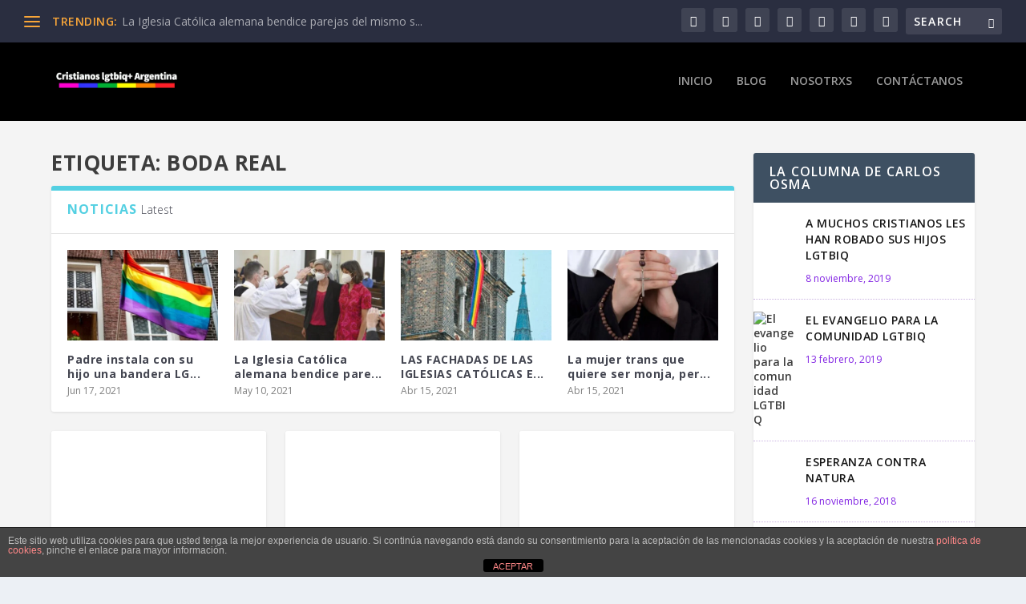

--- FILE ---
content_type: text/html; charset=UTF-8
request_url: https://cristianoslgtbiqargentina.org/tag/boda-real/
body_size: 44990
content:
<!DOCTYPE html>
<!--[if IE 6]>
<html id="ie6" lang="es-AR">
<![endif]-->
<!--[if IE 7]>
<html id="ie7" lang="es-AR">
<![endif]-->
<!--[if IE 8]>
<html id="ie8" lang="es-AR">
<![endif]-->
<!--[if !(IE 6) | !(IE 7) | !(IE 8)  ]><!-->
<html lang="es-AR">
<!--<![endif]-->
<head>
	<meta charset="UTF-8" />
			
	<meta http-equiv="X-UA-Compatible" content="IE=edge">
	<link rel="pingback" href="https://cristianoslgtbiqargentina.org/xmlrpc.php" />

		<!--[if lt IE 9]>
	<script src="https://cristianoslgtbiqargentina.org/wp-content/themes/Extra/scripts/ext/html5.js" type="text/javascript"></script>
	<![endif]-->

	<script type="text/javascript">
		document.documentElement.className = 'js';
	</script>

	<title>boda real | Cristianos LGTBIQ+ Argentina</title>
<link rel="preconnect" href="https://fonts.gstatic.com" crossorigin /><meta name='robots' content='max-image-preview:large' />
<script type="text/javascript">
			let jqueryParams=[],jQuery=function(r){return jqueryParams=[...jqueryParams,r],jQuery},$=function(r){return jqueryParams=[...jqueryParams,r],$};window.jQuery=jQuery,window.$=jQuery;let customHeadScripts=!1;jQuery.fn=jQuery.prototype={},$.fn=jQuery.prototype={},jQuery.noConflict=function(r){if(window.jQuery)return jQuery=window.jQuery,$=window.jQuery,customHeadScripts=!0,jQuery.noConflict},jQuery.ready=function(r){jqueryParams=[...jqueryParams,r]},$.ready=function(r){jqueryParams=[...jqueryParams,r]},jQuery.load=function(r){jqueryParams=[...jqueryParams,r]},$.load=function(r){jqueryParams=[...jqueryParams,r]},jQuery.fn.ready=function(r){jqueryParams=[...jqueryParams,r]},$.fn.ready=function(r){jqueryParams=[...jqueryParams,r]};</script><link rel='dns-prefetch' href='//www.googletagmanager.com' />
<link rel='dns-prefetch' href='//fonts.googleapis.com' />
<link rel='dns-prefetch' href='//pagead2.googlesyndication.com' />
<link rel="alternate" type="application/rss+xml" title="Cristianos LGTBIQ+ Argentina &raquo; Feed" href="https://cristianoslgtbiqargentina.org/feed/" />
<link rel="alternate" type="application/rss+xml" title="Cristianos LGTBIQ+ Argentina &raquo; RSS de los comentarios" href="https://cristianoslgtbiqargentina.org/comments/feed/" />
<link rel="alternate" type="application/rss+xml" title="Cristianos LGTBIQ+ Argentina &raquo; boda real RSS de la etiqueta" href="https://cristianoslgtbiqargentina.org/tag/boda-real/feed/" />
<meta content="Extra v.4.27.5" name="generator"/><style id='wp-block-library-inline-css' type='text/css'>
:root{--wp-block-synced-color:#7a00df;--wp-block-synced-color--rgb:122,0,223;--wp-bound-block-color:var(--wp-block-synced-color);--wp-editor-canvas-background:#ddd;--wp-admin-theme-color:#007cba;--wp-admin-theme-color--rgb:0,124,186;--wp-admin-theme-color-darker-10:#006ba1;--wp-admin-theme-color-darker-10--rgb:0,107,160.5;--wp-admin-theme-color-darker-20:#005a87;--wp-admin-theme-color-darker-20--rgb:0,90,135;--wp-admin-border-width-focus:2px}@media (min-resolution:192dpi){:root{--wp-admin-border-width-focus:1.5px}}.wp-element-button{cursor:pointer}:root .has-very-light-gray-background-color{background-color:#eee}:root .has-very-dark-gray-background-color{background-color:#313131}:root .has-very-light-gray-color{color:#eee}:root .has-very-dark-gray-color{color:#313131}:root .has-vivid-green-cyan-to-vivid-cyan-blue-gradient-background{background:linear-gradient(135deg,#00d084,#0693e3)}:root .has-purple-crush-gradient-background{background:linear-gradient(135deg,#34e2e4,#4721fb 50%,#ab1dfe)}:root .has-hazy-dawn-gradient-background{background:linear-gradient(135deg,#faaca8,#dad0ec)}:root .has-subdued-olive-gradient-background{background:linear-gradient(135deg,#fafae1,#67a671)}:root .has-atomic-cream-gradient-background{background:linear-gradient(135deg,#fdd79a,#004a59)}:root .has-nightshade-gradient-background{background:linear-gradient(135deg,#330968,#31cdcf)}:root .has-midnight-gradient-background{background:linear-gradient(135deg,#020381,#2874fc)}:root{--wp--preset--font-size--normal:16px;--wp--preset--font-size--huge:42px}.has-regular-font-size{font-size:1em}.has-larger-font-size{font-size:2.625em}.has-normal-font-size{font-size:var(--wp--preset--font-size--normal)}.has-huge-font-size{font-size:var(--wp--preset--font-size--huge)}.has-text-align-center{text-align:center}.has-text-align-left{text-align:left}.has-text-align-right{text-align:right}.has-fit-text{white-space:nowrap!important}#end-resizable-editor-section{display:none}.aligncenter{clear:both}.items-justified-left{justify-content:flex-start}.items-justified-center{justify-content:center}.items-justified-right{justify-content:flex-end}.items-justified-space-between{justify-content:space-between}.screen-reader-text{border:0;clip-path:inset(50%);height:1px;margin:-1px;overflow:hidden;padding:0;position:absolute;width:1px;word-wrap:normal!important}.screen-reader-text:focus{background-color:#ddd;clip-path:none;color:#444;display:block;font-size:1em;height:auto;left:5px;line-height:normal;padding:15px 23px 14px;text-decoration:none;top:5px;width:auto;z-index:100000}html :where(.has-border-color){border-style:solid}html :where([style*=border-top-color]){border-top-style:solid}html :where([style*=border-right-color]){border-right-style:solid}html :where([style*=border-bottom-color]){border-bottom-style:solid}html :where([style*=border-left-color]){border-left-style:solid}html :where([style*=border-width]){border-style:solid}html :where([style*=border-top-width]){border-top-style:solid}html :where([style*=border-right-width]){border-right-style:solid}html :where([style*=border-bottom-width]){border-bottom-style:solid}html :where([style*=border-left-width]){border-left-style:solid}html :where(img[class*=wp-image-]){height:auto;max-width:100%}:where(figure){margin:0 0 1em}html :where(.is-position-sticky){--wp-admin--admin-bar--position-offset:var(--wp-admin--admin-bar--height,0px)}@media screen and (max-width:600px){html :where(.is-position-sticky){--wp-admin--admin-bar--position-offset:0px}}

/*# sourceURL=wp-block-library-inline-css */
</style><style id='global-styles-inline-css' type='text/css'>
:root{--wp--preset--aspect-ratio--square: 1;--wp--preset--aspect-ratio--4-3: 4/3;--wp--preset--aspect-ratio--3-4: 3/4;--wp--preset--aspect-ratio--3-2: 3/2;--wp--preset--aspect-ratio--2-3: 2/3;--wp--preset--aspect-ratio--16-9: 16/9;--wp--preset--aspect-ratio--9-16: 9/16;--wp--preset--color--black: #000000;--wp--preset--color--cyan-bluish-gray: #abb8c3;--wp--preset--color--white: #ffffff;--wp--preset--color--pale-pink: #f78da7;--wp--preset--color--vivid-red: #cf2e2e;--wp--preset--color--luminous-vivid-orange: #ff6900;--wp--preset--color--luminous-vivid-amber: #fcb900;--wp--preset--color--light-green-cyan: #7bdcb5;--wp--preset--color--vivid-green-cyan: #00d084;--wp--preset--color--pale-cyan-blue: #8ed1fc;--wp--preset--color--vivid-cyan-blue: #0693e3;--wp--preset--color--vivid-purple: #9b51e0;--wp--preset--gradient--vivid-cyan-blue-to-vivid-purple: linear-gradient(135deg,rgb(6,147,227) 0%,rgb(155,81,224) 100%);--wp--preset--gradient--light-green-cyan-to-vivid-green-cyan: linear-gradient(135deg,rgb(122,220,180) 0%,rgb(0,208,130) 100%);--wp--preset--gradient--luminous-vivid-amber-to-luminous-vivid-orange: linear-gradient(135deg,rgb(252,185,0) 0%,rgb(255,105,0) 100%);--wp--preset--gradient--luminous-vivid-orange-to-vivid-red: linear-gradient(135deg,rgb(255,105,0) 0%,rgb(207,46,46) 100%);--wp--preset--gradient--very-light-gray-to-cyan-bluish-gray: linear-gradient(135deg,rgb(238,238,238) 0%,rgb(169,184,195) 100%);--wp--preset--gradient--cool-to-warm-spectrum: linear-gradient(135deg,rgb(74,234,220) 0%,rgb(151,120,209) 20%,rgb(207,42,186) 40%,rgb(238,44,130) 60%,rgb(251,105,98) 80%,rgb(254,248,76) 100%);--wp--preset--gradient--blush-light-purple: linear-gradient(135deg,rgb(255,206,236) 0%,rgb(152,150,240) 100%);--wp--preset--gradient--blush-bordeaux: linear-gradient(135deg,rgb(254,205,165) 0%,rgb(254,45,45) 50%,rgb(107,0,62) 100%);--wp--preset--gradient--luminous-dusk: linear-gradient(135deg,rgb(255,203,112) 0%,rgb(199,81,192) 50%,rgb(65,88,208) 100%);--wp--preset--gradient--pale-ocean: linear-gradient(135deg,rgb(255,245,203) 0%,rgb(182,227,212) 50%,rgb(51,167,181) 100%);--wp--preset--gradient--electric-grass: linear-gradient(135deg,rgb(202,248,128) 0%,rgb(113,206,126) 100%);--wp--preset--gradient--midnight: linear-gradient(135deg,rgb(2,3,129) 0%,rgb(40,116,252) 100%);--wp--preset--font-size--small: 13px;--wp--preset--font-size--medium: 20px;--wp--preset--font-size--large: 36px;--wp--preset--font-size--x-large: 42px;--wp--preset--spacing--20: 0.44rem;--wp--preset--spacing--30: 0.67rem;--wp--preset--spacing--40: 1rem;--wp--preset--spacing--50: 1.5rem;--wp--preset--spacing--60: 2.25rem;--wp--preset--spacing--70: 3.38rem;--wp--preset--spacing--80: 5.06rem;--wp--preset--shadow--natural: 6px 6px 9px rgba(0, 0, 0, 0.2);--wp--preset--shadow--deep: 12px 12px 50px rgba(0, 0, 0, 0.4);--wp--preset--shadow--sharp: 6px 6px 0px rgba(0, 0, 0, 0.2);--wp--preset--shadow--outlined: 6px 6px 0px -3px rgb(255, 255, 255), 6px 6px rgb(0, 0, 0);--wp--preset--shadow--crisp: 6px 6px 0px rgb(0, 0, 0);}:root { --wp--style--global--content-size: 856px;--wp--style--global--wide-size: 1280px; }:where(body) { margin: 0; }.wp-site-blocks > .alignleft { float: left; margin-right: 2em; }.wp-site-blocks > .alignright { float: right; margin-left: 2em; }.wp-site-blocks > .aligncenter { justify-content: center; margin-left: auto; margin-right: auto; }:where(.is-layout-flex){gap: 0.5em;}:where(.is-layout-grid){gap: 0.5em;}.is-layout-flow > .alignleft{float: left;margin-inline-start: 0;margin-inline-end: 2em;}.is-layout-flow > .alignright{float: right;margin-inline-start: 2em;margin-inline-end: 0;}.is-layout-flow > .aligncenter{margin-left: auto !important;margin-right: auto !important;}.is-layout-constrained > .alignleft{float: left;margin-inline-start: 0;margin-inline-end: 2em;}.is-layout-constrained > .alignright{float: right;margin-inline-start: 2em;margin-inline-end: 0;}.is-layout-constrained > .aligncenter{margin-left: auto !important;margin-right: auto !important;}.is-layout-constrained > :where(:not(.alignleft):not(.alignright):not(.alignfull)){max-width: var(--wp--style--global--content-size);margin-left: auto !important;margin-right: auto !important;}.is-layout-constrained > .alignwide{max-width: var(--wp--style--global--wide-size);}body .is-layout-flex{display: flex;}.is-layout-flex{flex-wrap: wrap;align-items: center;}.is-layout-flex > :is(*, div){margin: 0;}body .is-layout-grid{display: grid;}.is-layout-grid > :is(*, div){margin: 0;}body{padding-top: 0px;padding-right: 0px;padding-bottom: 0px;padding-left: 0px;}:root :where(.wp-element-button, .wp-block-button__link){background-color: #32373c;border-width: 0;color: #fff;font-family: inherit;font-size: inherit;font-style: inherit;font-weight: inherit;letter-spacing: inherit;line-height: inherit;padding-top: calc(0.667em + 2px);padding-right: calc(1.333em + 2px);padding-bottom: calc(0.667em + 2px);padding-left: calc(1.333em + 2px);text-decoration: none;text-transform: inherit;}.has-black-color{color: var(--wp--preset--color--black) !important;}.has-cyan-bluish-gray-color{color: var(--wp--preset--color--cyan-bluish-gray) !important;}.has-white-color{color: var(--wp--preset--color--white) !important;}.has-pale-pink-color{color: var(--wp--preset--color--pale-pink) !important;}.has-vivid-red-color{color: var(--wp--preset--color--vivid-red) !important;}.has-luminous-vivid-orange-color{color: var(--wp--preset--color--luminous-vivid-orange) !important;}.has-luminous-vivid-amber-color{color: var(--wp--preset--color--luminous-vivid-amber) !important;}.has-light-green-cyan-color{color: var(--wp--preset--color--light-green-cyan) !important;}.has-vivid-green-cyan-color{color: var(--wp--preset--color--vivid-green-cyan) !important;}.has-pale-cyan-blue-color{color: var(--wp--preset--color--pale-cyan-blue) !important;}.has-vivid-cyan-blue-color{color: var(--wp--preset--color--vivid-cyan-blue) !important;}.has-vivid-purple-color{color: var(--wp--preset--color--vivid-purple) !important;}.has-black-background-color{background-color: var(--wp--preset--color--black) !important;}.has-cyan-bluish-gray-background-color{background-color: var(--wp--preset--color--cyan-bluish-gray) !important;}.has-white-background-color{background-color: var(--wp--preset--color--white) !important;}.has-pale-pink-background-color{background-color: var(--wp--preset--color--pale-pink) !important;}.has-vivid-red-background-color{background-color: var(--wp--preset--color--vivid-red) !important;}.has-luminous-vivid-orange-background-color{background-color: var(--wp--preset--color--luminous-vivid-orange) !important;}.has-luminous-vivid-amber-background-color{background-color: var(--wp--preset--color--luminous-vivid-amber) !important;}.has-light-green-cyan-background-color{background-color: var(--wp--preset--color--light-green-cyan) !important;}.has-vivid-green-cyan-background-color{background-color: var(--wp--preset--color--vivid-green-cyan) !important;}.has-pale-cyan-blue-background-color{background-color: var(--wp--preset--color--pale-cyan-blue) !important;}.has-vivid-cyan-blue-background-color{background-color: var(--wp--preset--color--vivid-cyan-blue) !important;}.has-vivid-purple-background-color{background-color: var(--wp--preset--color--vivid-purple) !important;}.has-black-border-color{border-color: var(--wp--preset--color--black) !important;}.has-cyan-bluish-gray-border-color{border-color: var(--wp--preset--color--cyan-bluish-gray) !important;}.has-white-border-color{border-color: var(--wp--preset--color--white) !important;}.has-pale-pink-border-color{border-color: var(--wp--preset--color--pale-pink) !important;}.has-vivid-red-border-color{border-color: var(--wp--preset--color--vivid-red) !important;}.has-luminous-vivid-orange-border-color{border-color: var(--wp--preset--color--luminous-vivid-orange) !important;}.has-luminous-vivid-amber-border-color{border-color: var(--wp--preset--color--luminous-vivid-amber) !important;}.has-light-green-cyan-border-color{border-color: var(--wp--preset--color--light-green-cyan) !important;}.has-vivid-green-cyan-border-color{border-color: var(--wp--preset--color--vivid-green-cyan) !important;}.has-pale-cyan-blue-border-color{border-color: var(--wp--preset--color--pale-cyan-blue) !important;}.has-vivid-cyan-blue-border-color{border-color: var(--wp--preset--color--vivid-cyan-blue) !important;}.has-vivid-purple-border-color{border-color: var(--wp--preset--color--vivid-purple) !important;}.has-vivid-cyan-blue-to-vivid-purple-gradient-background{background: var(--wp--preset--gradient--vivid-cyan-blue-to-vivid-purple) !important;}.has-light-green-cyan-to-vivid-green-cyan-gradient-background{background: var(--wp--preset--gradient--light-green-cyan-to-vivid-green-cyan) !important;}.has-luminous-vivid-amber-to-luminous-vivid-orange-gradient-background{background: var(--wp--preset--gradient--luminous-vivid-amber-to-luminous-vivid-orange) !important;}.has-luminous-vivid-orange-to-vivid-red-gradient-background{background: var(--wp--preset--gradient--luminous-vivid-orange-to-vivid-red) !important;}.has-very-light-gray-to-cyan-bluish-gray-gradient-background{background: var(--wp--preset--gradient--very-light-gray-to-cyan-bluish-gray) !important;}.has-cool-to-warm-spectrum-gradient-background{background: var(--wp--preset--gradient--cool-to-warm-spectrum) !important;}.has-blush-light-purple-gradient-background{background: var(--wp--preset--gradient--blush-light-purple) !important;}.has-blush-bordeaux-gradient-background{background: var(--wp--preset--gradient--blush-bordeaux) !important;}.has-luminous-dusk-gradient-background{background: var(--wp--preset--gradient--luminous-dusk) !important;}.has-pale-ocean-gradient-background{background: var(--wp--preset--gradient--pale-ocean) !important;}.has-electric-grass-gradient-background{background: var(--wp--preset--gradient--electric-grass) !important;}.has-midnight-gradient-background{background: var(--wp--preset--gradient--midnight) !important;}.has-small-font-size{font-size: var(--wp--preset--font-size--small) !important;}.has-medium-font-size{font-size: var(--wp--preset--font-size--medium) !important;}.has-large-font-size{font-size: var(--wp--preset--font-size--large) !important;}.has-x-large-font-size{font-size: var(--wp--preset--font-size--x-large) !important;}
/*# sourceURL=global-styles-inline-css */
</style>

<link rel='stylesheet' id='front-estilos-css' href='https://cristianoslgtbiqargentina.org/wp-content/plugins/asesor-cookies-para-la-ley-en-espana/html/front/estilos.css?ver=6.9' type='text/css' media='all' />
<link rel='stylesheet' id='ppress-frontend-css' href='https://cristianoslgtbiqargentina.org/wp-content/plugins/wp-user-avatar/assets/css/frontend.min.css?ver=4.16.8' type='text/css' media='all' />
<link rel='stylesheet' id='ppress-flatpickr-css' href='https://cristianoslgtbiqargentina.org/wp-content/plugins/wp-user-avatar/assets/flatpickr/flatpickr.min.css?ver=4.16.8' type='text/css' media='all' />
<link rel='stylesheet' id='ppress-select2-css' href='https://cristianoslgtbiqargentina.org/wp-content/plugins/wp-user-avatar/assets/select2/select2.min.css?ver=6.9' type='text/css' media='all' />
<link rel='stylesheet' id='extra-fonts-css' href='https://fonts.googleapis.com/css?family=Open+Sans:300italic,400italic,600italic,700italic,800italic,400,300,600,700,800&#038;subset=latin,latin-ext' type='text/css' media='all' />
<link rel='stylesheet' id='extra-style-css' href='https://cristianoslgtbiqargentina.org/wp-content/themes/Extra/style.min.css?ver=4.27.5' type='text/css' media='all' />
<style id='extra-dynamic-critical-inline-css' type='text/css'>
@font-face{font-family:ETmodules;font-display:block;src:url(//cristianoslgtbiqargentina.org/wp-content/themes/Extra/core/admin/fonts/modules/all/modules.eot);src:url(//cristianoslgtbiqargentina.org/wp-content/themes/Extra/core/admin/fonts/modules/all/modules.eot?#iefix) format("embedded-opentype"),url(//cristianoslgtbiqargentina.org/wp-content/themes/Extra/core/admin/fonts/modules/all/modules.woff) format("woff"),url(//cristianoslgtbiqargentina.org/wp-content/themes/Extra/core/admin/fonts/modules/all/modules.ttf) format("truetype"),url(//cristianoslgtbiqargentina.org/wp-content/themes/Extra/core/admin/fonts/modules/all/modules.svg#ETmodules) format("svg");font-weight:400;font-style:normal}
.et_audio_content,.et_link_content,.et_quote_content{background-color:#2ea3f2}.et_pb_post .et-pb-controllers a{margin-bottom:10px}.format-gallery .et-pb-controllers{bottom:0}.et_pb_blog_grid .et_audio_content{margin-bottom:19px}.et_pb_row .et_pb_blog_grid .et_pb_post .et_pb_slide{min-height:180px}.et_audio_content .wp-block-audio{margin:0;padding:0}.et_audio_content h2{line-height:44px}.et_pb_column_1_2 .et_audio_content h2,.et_pb_column_1_3 .et_audio_content h2,.et_pb_column_1_4 .et_audio_content h2,.et_pb_column_1_5 .et_audio_content h2,.et_pb_column_1_6 .et_audio_content h2,.et_pb_column_2_5 .et_audio_content h2,.et_pb_column_3_5 .et_audio_content h2,.et_pb_column_3_8 .et_audio_content h2{margin-bottom:9px;margin-top:0}.et_pb_column_1_2 .et_audio_content,.et_pb_column_3_5 .et_audio_content{padding:35px 40px}.et_pb_column_1_2 .et_audio_content h2,.et_pb_column_3_5 .et_audio_content h2{line-height:32px}.et_pb_column_1_3 .et_audio_content,.et_pb_column_1_4 .et_audio_content,.et_pb_column_1_5 .et_audio_content,.et_pb_column_1_6 .et_audio_content,.et_pb_column_2_5 .et_audio_content,.et_pb_column_3_8 .et_audio_content{padding:35px 20px}.et_pb_column_1_3 .et_audio_content h2,.et_pb_column_1_4 .et_audio_content h2,.et_pb_column_1_5 .et_audio_content h2,.et_pb_column_1_6 .et_audio_content h2,.et_pb_column_2_5 .et_audio_content h2,.et_pb_column_3_8 .et_audio_content h2{font-size:18px;line-height:26px}article.et_pb_has_overlay .et_pb_blog_image_container{position:relative}.et_pb_post>.et_main_video_container{position:relative;margin-bottom:30px}.et_pb_post .et_pb_video_overlay .et_pb_video_play{color:#fff}.et_pb_post .et_pb_video_overlay_hover:hover{background:rgba(0,0,0,.6)}.et_audio_content,.et_link_content,.et_quote_content{text-align:center;word-wrap:break-word;position:relative;padding:50px 60px}.et_audio_content h2,.et_link_content a.et_link_main_url,.et_link_content h2,.et_quote_content blockquote cite,.et_quote_content blockquote p{color:#fff!important}.et_quote_main_link{position:absolute;text-indent:-9999px;width:100%;height:100%;display:block;top:0;left:0}.et_quote_content blockquote{padding:0;margin:0;border:none}.et_audio_content h2,.et_link_content h2,.et_quote_content blockquote p{margin-top:0}.et_audio_content h2{margin-bottom:20px}.et_audio_content h2,.et_link_content h2,.et_quote_content blockquote p{line-height:44px}.et_link_content a.et_link_main_url,.et_quote_content blockquote cite{font-size:18px;font-weight:200}.et_quote_content blockquote cite{font-style:normal}.et_pb_column_2_3 .et_quote_content{padding:50px 42px 45px}.et_pb_column_2_3 .et_audio_content,.et_pb_column_2_3 .et_link_content{padding:40px 40px 45px}.et_pb_column_1_2 .et_audio_content,.et_pb_column_1_2 .et_link_content,.et_pb_column_1_2 .et_quote_content,.et_pb_column_3_5 .et_audio_content,.et_pb_column_3_5 .et_link_content,.et_pb_column_3_5 .et_quote_content{padding:35px 40px}.et_pb_column_1_2 .et_quote_content blockquote p,.et_pb_column_3_5 .et_quote_content blockquote p{font-size:26px;line-height:32px}.et_pb_column_1_2 .et_audio_content h2,.et_pb_column_1_2 .et_link_content h2,.et_pb_column_3_5 .et_audio_content h2,.et_pb_column_3_5 .et_link_content h2{line-height:32px}.et_pb_column_1_2 .et_link_content a.et_link_main_url,.et_pb_column_1_2 .et_quote_content blockquote cite,.et_pb_column_3_5 .et_link_content a.et_link_main_url,.et_pb_column_3_5 .et_quote_content blockquote cite{font-size:14px}.et_pb_column_1_3 .et_quote_content,.et_pb_column_1_4 .et_quote_content,.et_pb_column_1_5 .et_quote_content,.et_pb_column_1_6 .et_quote_content,.et_pb_column_2_5 .et_quote_content,.et_pb_column_3_8 .et_quote_content{padding:35px 30px 32px}.et_pb_column_1_3 .et_audio_content,.et_pb_column_1_3 .et_link_content,.et_pb_column_1_4 .et_audio_content,.et_pb_column_1_4 .et_link_content,.et_pb_column_1_5 .et_audio_content,.et_pb_column_1_5 .et_link_content,.et_pb_column_1_6 .et_audio_content,.et_pb_column_1_6 .et_link_content,.et_pb_column_2_5 .et_audio_content,.et_pb_column_2_5 .et_link_content,.et_pb_column_3_8 .et_audio_content,.et_pb_column_3_8 .et_link_content{padding:35px 20px}.et_pb_column_1_3 .et_audio_content h2,.et_pb_column_1_3 .et_link_content h2,.et_pb_column_1_3 .et_quote_content blockquote p,.et_pb_column_1_4 .et_audio_content h2,.et_pb_column_1_4 .et_link_content h2,.et_pb_column_1_4 .et_quote_content blockquote p,.et_pb_column_1_5 .et_audio_content h2,.et_pb_column_1_5 .et_link_content h2,.et_pb_column_1_5 .et_quote_content blockquote p,.et_pb_column_1_6 .et_audio_content h2,.et_pb_column_1_6 .et_link_content h2,.et_pb_column_1_6 .et_quote_content blockquote p,.et_pb_column_2_5 .et_audio_content h2,.et_pb_column_2_5 .et_link_content h2,.et_pb_column_2_5 .et_quote_content blockquote p,.et_pb_column_3_8 .et_audio_content h2,.et_pb_column_3_8 .et_link_content h2,.et_pb_column_3_8 .et_quote_content blockquote p{font-size:18px;line-height:26px}.et_pb_column_1_3 .et_link_content a.et_link_main_url,.et_pb_column_1_3 .et_quote_content blockquote cite,.et_pb_column_1_4 .et_link_content a.et_link_main_url,.et_pb_column_1_4 .et_quote_content blockquote cite,.et_pb_column_1_5 .et_link_content a.et_link_main_url,.et_pb_column_1_5 .et_quote_content blockquote cite,.et_pb_column_1_6 .et_link_content a.et_link_main_url,.et_pb_column_1_6 .et_quote_content blockquote cite,.et_pb_column_2_5 .et_link_content a.et_link_main_url,.et_pb_column_2_5 .et_quote_content blockquote cite,.et_pb_column_3_8 .et_link_content a.et_link_main_url,.et_pb_column_3_8 .et_quote_content blockquote cite{font-size:14px}.et_pb_post .et_pb_gallery_post_type .et_pb_slide{min-height:500px;background-size:cover!important;background-position:top}.format-gallery .et_pb_slider.gallery-not-found .et_pb_slide{box-shadow:inset 0 0 10px rgba(0,0,0,.1)}.format-gallery .et_pb_slider:hover .et-pb-arrow-prev{left:0}.format-gallery .et_pb_slider:hover .et-pb-arrow-next{right:0}.et_pb_post>.et_pb_slider{margin-bottom:30px}.et_pb_column_3_4 .et_pb_post .et_pb_slide{min-height:442px}.et_pb_column_2_3 .et_pb_post .et_pb_slide{min-height:390px}.et_pb_column_1_2 .et_pb_post .et_pb_slide,.et_pb_column_3_5 .et_pb_post .et_pb_slide{min-height:284px}.et_pb_column_1_3 .et_pb_post .et_pb_slide,.et_pb_column_2_5 .et_pb_post .et_pb_slide,.et_pb_column_3_8 .et_pb_post .et_pb_slide{min-height:180px}.et_pb_column_1_4 .et_pb_post .et_pb_slide,.et_pb_column_1_5 .et_pb_post .et_pb_slide,.et_pb_column_1_6 .et_pb_post .et_pb_slide{min-height:125px}.et_pb_portfolio.et_pb_section_parallax .pagination,.et_pb_portfolio.et_pb_section_video .pagination,.et_pb_portfolio_grid.et_pb_section_parallax .pagination,.et_pb_portfolio_grid.et_pb_section_video .pagination{position:relative}.et_pb_bg_layout_light .et_pb_post .post-meta,.et_pb_bg_layout_light .et_pb_post .post-meta a,.et_pb_bg_layout_light .et_pb_post p{color:#666}.et_pb_bg_layout_dark .et_pb_post .post-meta,.et_pb_bg_layout_dark .et_pb_post .post-meta a,.et_pb_bg_layout_dark .et_pb_post p{color:inherit}.et_pb_text_color_dark .et_audio_content h2,.et_pb_text_color_dark .et_link_content a.et_link_main_url,.et_pb_text_color_dark .et_link_content h2,.et_pb_text_color_dark .et_quote_content blockquote cite,.et_pb_text_color_dark .et_quote_content blockquote p{color:#666!important}.et_pb_text_color_dark.et_audio_content h2,.et_pb_text_color_dark.et_link_content a.et_link_main_url,.et_pb_text_color_dark.et_link_content h2,.et_pb_text_color_dark.et_quote_content blockquote cite,.et_pb_text_color_dark.et_quote_content blockquote p{color:#bbb!important}.et_pb_text_color_dark.et_audio_content,.et_pb_text_color_dark.et_link_content,.et_pb_text_color_dark.et_quote_content{background-color:#e8e8e8}@media (min-width:981px) and (max-width:1100px){.et_quote_content{padding:50px 70px 45px}.et_pb_column_2_3 .et_quote_content{padding:50px 50px 45px}.et_pb_column_1_2 .et_quote_content,.et_pb_column_3_5 .et_quote_content{padding:35px 47px 30px}.et_pb_column_1_3 .et_quote_content,.et_pb_column_1_4 .et_quote_content,.et_pb_column_1_5 .et_quote_content,.et_pb_column_1_6 .et_quote_content,.et_pb_column_2_5 .et_quote_content,.et_pb_column_3_8 .et_quote_content{padding:35px 25px 32px}.et_pb_column_4_4 .et_pb_post .et_pb_slide{min-height:534px}.et_pb_column_3_4 .et_pb_post .et_pb_slide{min-height:392px}.et_pb_column_2_3 .et_pb_post .et_pb_slide{min-height:345px}.et_pb_column_1_2 .et_pb_post .et_pb_slide,.et_pb_column_3_5 .et_pb_post .et_pb_slide{min-height:250px}.et_pb_column_1_3 .et_pb_post .et_pb_slide,.et_pb_column_2_5 .et_pb_post .et_pb_slide,.et_pb_column_3_8 .et_pb_post .et_pb_slide{min-height:155px}.et_pb_column_1_4 .et_pb_post .et_pb_slide,.et_pb_column_1_5 .et_pb_post .et_pb_slide,.et_pb_column_1_6 .et_pb_post .et_pb_slide{min-height:108px}}@media (max-width:980px){.et_pb_bg_layout_dark_tablet .et_audio_content h2{color:#fff!important}.et_pb_text_color_dark_tablet.et_audio_content h2{color:#bbb!important}.et_pb_text_color_dark_tablet.et_audio_content{background-color:#e8e8e8}.et_pb_bg_layout_dark_tablet .et_audio_content h2,.et_pb_bg_layout_dark_tablet .et_link_content a.et_link_main_url,.et_pb_bg_layout_dark_tablet .et_link_content h2,.et_pb_bg_layout_dark_tablet .et_quote_content blockquote cite,.et_pb_bg_layout_dark_tablet .et_quote_content blockquote p{color:#fff!important}.et_pb_text_color_dark_tablet .et_audio_content h2,.et_pb_text_color_dark_tablet .et_link_content a.et_link_main_url,.et_pb_text_color_dark_tablet .et_link_content h2,.et_pb_text_color_dark_tablet .et_quote_content blockquote cite,.et_pb_text_color_dark_tablet .et_quote_content blockquote p{color:#666!important}.et_pb_text_color_dark_tablet.et_audio_content h2,.et_pb_text_color_dark_tablet.et_link_content a.et_link_main_url,.et_pb_text_color_dark_tablet.et_link_content h2,.et_pb_text_color_dark_tablet.et_quote_content blockquote cite,.et_pb_text_color_dark_tablet.et_quote_content blockquote p{color:#bbb!important}.et_pb_text_color_dark_tablet.et_audio_content,.et_pb_text_color_dark_tablet.et_link_content,.et_pb_text_color_dark_tablet.et_quote_content{background-color:#e8e8e8}}@media (min-width:768px) and (max-width:980px){.et_audio_content h2{font-size:26px!important;line-height:44px!important;margin-bottom:24px!important}.et_pb_post>.et_pb_gallery_post_type>.et_pb_slides>.et_pb_slide{min-height:384px!important}.et_quote_content{padding:50px 43px 45px!important}.et_quote_content blockquote p{font-size:26px!important;line-height:44px!important}.et_quote_content blockquote cite{font-size:18px!important}.et_link_content{padding:40px 40px 45px}.et_link_content h2{font-size:26px!important;line-height:44px!important}.et_link_content a.et_link_main_url{font-size:18px!important}}@media (max-width:767px){.et_audio_content h2,.et_link_content h2,.et_quote_content,.et_quote_content blockquote p{font-size:20px!important;line-height:26px!important}.et_audio_content,.et_link_content{padding:35px 20px!important}.et_audio_content h2{margin-bottom:9px!important}.et_pb_bg_layout_dark_phone .et_audio_content h2{color:#fff!important}.et_pb_text_color_dark_phone.et_audio_content{background-color:#e8e8e8}.et_link_content a.et_link_main_url,.et_quote_content blockquote cite{font-size:14px!important}.format-gallery .et-pb-controllers{height:auto}.et_pb_post>.et_pb_gallery_post_type>.et_pb_slides>.et_pb_slide{min-height:222px!important}.et_pb_bg_layout_dark_phone .et_audio_content h2,.et_pb_bg_layout_dark_phone .et_link_content a.et_link_main_url,.et_pb_bg_layout_dark_phone .et_link_content h2,.et_pb_bg_layout_dark_phone .et_quote_content blockquote cite,.et_pb_bg_layout_dark_phone .et_quote_content blockquote p{color:#fff!important}.et_pb_text_color_dark_phone .et_audio_content h2,.et_pb_text_color_dark_phone .et_link_content a.et_link_main_url,.et_pb_text_color_dark_phone .et_link_content h2,.et_pb_text_color_dark_phone .et_quote_content blockquote cite,.et_pb_text_color_dark_phone .et_quote_content blockquote p{color:#666!important}.et_pb_text_color_dark_phone.et_audio_content h2,.et_pb_text_color_dark_phone.et_link_content a.et_link_main_url,.et_pb_text_color_dark_phone.et_link_content h2,.et_pb_text_color_dark_phone.et_quote_content blockquote cite,.et_pb_text_color_dark_phone.et_quote_content blockquote p{color:#bbb!important}.et_pb_text_color_dark_phone.et_audio_content,.et_pb_text_color_dark_phone.et_link_content,.et_pb_text_color_dark_phone.et_quote_content{background-color:#e8e8e8}}@media (max-width:479px){.et_pb_column_1_2 .et_pb_carousel_item .et_pb_video_play,.et_pb_column_1_3 .et_pb_carousel_item .et_pb_video_play,.et_pb_column_2_3 .et_pb_carousel_item .et_pb_video_play,.et_pb_column_2_5 .et_pb_carousel_item .et_pb_video_play,.et_pb_column_3_5 .et_pb_carousel_item .et_pb_video_play,.et_pb_column_3_8 .et_pb_carousel_item .et_pb_video_play{font-size:1.5rem;line-height:1.5rem;margin-left:-.75rem;margin-top:-.75rem}.et_audio_content,.et_quote_content{padding:35px 20px!important}.et_pb_post>.et_pb_gallery_post_type>.et_pb_slides>.et_pb_slide{min-height:156px!important}}.et_full_width_page .et_gallery_item{float:left;width:20.875%;margin:0 5.5% 5.5% 0}.et_full_width_page .et_gallery_item:nth-child(3n){margin-right:5.5%}.et_full_width_page .et_gallery_item:nth-child(3n+1){clear:none}.et_full_width_page .et_gallery_item:nth-child(4n){margin-right:0}.et_full_width_page .et_gallery_item:nth-child(4n+1){clear:both}
.et_pb_slider{position:relative;overflow:hidden}.et_pb_slide{padding:0 6%;background-size:cover;background-position:50%;background-repeat:no-repeat}.et_pb_slider .et_pb_slide{display:none;float:left;margin-right:-100%;position:relative;width:100%;text-align:center;list-style:none!important;background-position:50%;background-size:100%;background-size:cover}.et_pb_slider .et_pb_slide:first-child{display:list-item}.et-pb-controllers{position:absolute;bottom:20px;left:0;width:100%;text-align:center;z-index:10}.et-pb-controllers a{display:inline-block;background-color:hsla(0,0%,100%,.5);text-indent:-9999px;border-radius:7px;width:7px;height:7px;margin-right:10px;padding:0;opacity:.5}.et-pb-controllers .et-pb-active-control{opacity:1}.et-pb-controllers a:last-child{margin-right:0}.et-pb-controllers .et-pb-active-control{background-color:#fff}.et_pb_slides .et_pb_temp_slide{display:block}.et_pb_slides:after{content:"";display:block;clear:both;visibility:hidden;line-height:0;height:0;width:0}@media (max-width:980px){.et_pb_bg_layout_light_tablet .et-pb-controllers .et-pb-active-control{background-color:#333}.et_pb_bg_layout_light_tablet .et-pb-controllers a{background-color:rgba(0,0,0,.3)}.et_pb_bg_layout_light_tablet .et_pb_slide_content{color:#333}.et_pb_bg_layout_dark_tablet .et_pb_slide_description{text-shadow:0 1px 3px rgba(0,0,0,.3)}.et_pb_bg_layout_dark_tablet .et_pb_slide_content{color:#fff}.et_pb_bg_layout_dark_tablet .et-pb-controllers .et-pb-active-control{background-color:#fff}.et_pb_bg_layout_dark_tablet .et-pb-controllers a{background-color:hsla(0,0%,100%,.5)}}@media (max-width:767px){.et-pb-controllers{position:absolute;bottom:5%;left:0;width:100%;text-align:center;z-index:10;height:14px}.et_transparent_nav .et_pb_section:first-child .et-pb-controllers{bottom:18px}.et_pb_bg_layout_light_phone.et_pb_slider_with_overlay .et_pb_slide_overlay_container,.et_pb_bg_layout_light_phone.et_pb_slider_with_text_overlay .et_pb_text_overlay_wrapper{background-color:hsla(0,0%,100%,.9)}.et_pb_bg_layout_light_phone .et-pb-controllers .et-pb-active-control{background-color:#333}.et_pb_bg_layout_dark_phone.et_pb_slider_with_overlay .et_pb_slide_overlay_container,.et_pb_bg_layout_dark_phone.et_pb_slider_with_text_overlay .et_pb_text_overlay_wrapper,.et_pb_bg_layout_light_phone .et-pb-controllers a{background-color:rgba(0,0,0,.3)}.et_pb_bg_layout_dark_phone .et-pb-controllers .et-pb-active-control{background-color:#fff}.et_pb_bg_layout_dark_phone .et-pb-controllers a{background-color:hsla(0,0%,100%,.5)}}.et_mobile_device .et_pb_slider_parallax .et_pb_slide,.et_mobile_device .et_pb_slides .et_parallax_bg.et_pb_parallax_css{background-attachment:scroll}
.et-pb-arrow-next,.et-pb-arrow-prev{position:absolute;top:50%;z-index:100;font-size:48px;color:#fff;margin-top:-24px;transition:all .2s ease-in-out;opacity:0}.et_pb_bg_layout_light .et-pb-arrow-next,.et_pb_bg_layout_light .et-pb-arrow-prev{color:#333}.et_pb_slider:hover .et-pb-arrow-prev{left:22px;opacity:1}.et_pb_slider:hover .et-pb-arrow-next{right:22px;opacity:1}.et_pb_bg_layout_light .et-pb-controllers .et-pb-active-control{background-color:#333}.et_pb_bg_layout_light .et-pb-controllers a{background-color:rgba(0,0,0,.3)}.et-pb-arrow-next:hover,.et-pb-arrow-prev:hover{text-decoration:none}.et-pb-arrow-next span,.et-pb-arrow-prev span{display:none}.et-pb-arrow-prev{left:-22px}.et-pb-arrow-next{right:-22px}.et-pb-arrow-prev:before{content:"4"}.et-pb-arrow-next:before{content:"5"}.format-gallery .et-pb-arrow-next,.format-gallery .et-pb-arrow-prev{color:#fff}.et_pb_column_1_3 .et_pb_slider:hover .et-pb-arrow-prev,.et_pb_column_1_4 .et_pb_slider:hover .et-pb-arrow-prev,.et_pb_column_1_5 .et_pb_slider:hover .et-pb-arrow-prev,.et_pb_column_1_6 .et_pb_slider:hover .et-pb-arrow-prev,.et_pb_column_2_5 .et_pb_slider:hover .et-pb-arrow-prev{left:0}.et_pb_column_1_3 .et_pb_slider:hover .et-pb-arrow-next,.et_pb_column_1_4 .et_pb_slider:hover .et-pb-arrow-prev,.et_pb_column_1_5 .et_pb_slider:hover .et-pb-arrow-prev,.et_pb_column_1_6 .et_pb_slider:hover .et-pb-arrow-prev,.et_pb_column_2_5 .et_pb_slider:hover .et-pb-arrow-next{right:0}.et_pb_column_1_4 .et_pb_slider .et_pb_slide,.et_pb_column_1_5 .et_pb_slider .et_pb_slide,.et_pb_column_1_6 .et_pb_slider .et_pb_slide{min-height:170px}.et_pb_column_1_4 .et_pb_slider:hover .et-pb-arrow-next,.et_pb_column_1_5 .et_pb_slider:hover .et-pb-arrow-next,.et_pb_column_1_6 .et_pb_slider:hover .et-pb-arrow-next{right:0}@media (max-width:980px){.et_pb_bg_layout_light_tablet .et-pb-arrow-next,.et_pb_bg_layout_light_tablet .et-pb-arrow-prev{color:#333}.et_pb_bg_layout_dark_tablet .et-pb-arrow-next,.et_pb_bg_layout_dark_tablet .et-pb-arrow-prev{color:#fff}}@media (max-width:767px){.et_pb_slider:hover .et-pb-arrow-prev{left:0;opacity:1}.et_pb_slider:hover .et-pb-arrow-next{right:0;opacity:1}.et_pb_bg_layout_light_phone .et-pb-arrow-next,.et_pb_bg_layout_light_phone .et-pb-arrow-prev{color:#333}.et_pb_bg_layout_dark_phone .et-pb-arrow-next,.et_pb_bg_layout_dark_phone .et-pb-arrow-prev{color:#fff}}.et_mobile_device .et-pb-arrow-prev{left:22px;opacity:1}.et_mobile_device .et-pb-arrow-next{right:22px;opacity:1}@media (max-width:767px){.et_mobile_device .et-pb-arrow-prev{left:0;opacity:1}.et_mobile_device .et-pb-arrow-next{right:0;opacity:1}}
.et_overlay{z-index:-1;position:absolute;top:0;left:0;display:block;width:100%;height:100%;background:hsla(0,0%,100%,.9);opacity:0;pointer-events:none;transition:all .3s;border:1px solid #e5e5e5;box-sizing:border-box;-webkit-backface-visibility:hidden;backface-visibility:hidden;-webkit-font-smoothing:antialiased}.et_overlay:before{color:#2ea3f2;content:"\E050";position:absolute;top:50%;left:50%;transform:translate(-50%,-50%);font-size:32px;transition:all .4s}.et_portfolio_image,.et_shop_image{position:relative;display:block}.et_pb_has_overlay:not(.et_pb_image):hover .et_overlay,.et_portfolio_image:hover .et_overlay,.et_shop_image:hover .et_overlay{z-index:3;opacity:1}#ie7 .et_overlay,#ie8 .et_overlay{display:none}.et_pb_module.et_pb_has_overlay{position:relative}.et_pb_module.et_pb_has_overlay .et_overlay,article.et_pb_has_overlay{border:none}
.et_pb_blog_grid .et_audio_container .mejs-container .mejs-controls .mejs-time span{font-size:14px}.et_audio_container .mejs-container{width:auto!important;min-width:unset!important;height:auto!important}.et_audio_container .mejs-container,.et_audio_container .mejs-container .mejs-controls,.et_audio_container .mejs-embed,.et_audio_container .mejs-embed body{background:none;height:auto}.et_audio_container .mejs-controls .mejs-time-rail .mejs-time-loaded,.et_audio_container .mejs-time.mejs-currenttime-container{display:none!important}.et_audio_container .mejs-time{display:block!important;padding:0;margin-left:10px;margin-right:90px;line-height:inherit}.et_audio_container .mejs-android .mejs-time,.et_audio_container .mejs-ios .mejs-time,.et_audio_container .mejs-ipad .mejs-time,.et_audio_container .mejs-iphone .mejs-time{margin-right:0}.et_audio_container .mejs-controls .mejs-horizontal-volume-slider .mejs-horizontal-volume-total,.et_audio_container .mejs-controls .mejs-time-rail .mejs-time-total{background:hsla(0,0%,100%,.5);border-radius:5px;height:4px;margin:8px 0 0;top:0;right:0;left:auto}.et_audio_container .mejs-controls>div{height:20px!important}.et_audio_container .mejs-controls div.mejs-time-rail{padding-top:0;position:relative;display:block!important;margin-left:42px;margin-right:0}.et_audio_container span.mejs-time-total.mejs-time-slider{display:block!important;position:relative!important;max-width:100%;min-width:unset!important}.et_audio_container .mejs-button.mejs-volume-button{width:auto;height:auto;margin-left:auto;position:absolute;right:59px;bottom:-2px}.et_audio_container .mejs-controls .mejs-horizontal-volume-slider .mejs-horizontal-volume-current,.et_audio_container .mejs-controls .mejs-time-rail .mejs-time-current{background:#fff;height:4px;border-radius:5px}.et_audio_container .mejs-controls .mejs-horizontal-volume-slider .mejs-horizontal-volume-handle,.et_audio_container .mejs-controls .mejs-time-rail .mejs-time-handle{display:block;border:none;width:10px}.et_audio_container .mejs-time-rail .mejs-time-handle-content{border-radius:100%;transform:scale(1)}.et_pb_text_color_dark .et_audio_container .mejs-time-rail .mejs-time-handle-content{border-color:#666}.et_audio_container .mejs-time-rail .mejs-time-hovered{height:4px}.et_audio_container .mejs-controls .mejs-horizontal-volume-slider .mejs-horizontal-volume-handle{background:#fff;border-radius:5px;height:10px;position:absolute;top:-3px}.et_audio_container .mejs-container .mejs-controls .mejs-time span{font-size:18px}.et_audio_container .mejs-controls a.mejs-horizontal-volume-slider{display:block!important;height:19px;margin-left:5px;position:absolute;right:0;bottom:0}.et_audio_container .mejs-controls div.mejs-horizontal-volume-slider{height:4px}.et_audio_container .mejs-playpause-button button,.et_audio_container .mejs-volume-button button{background:none!important;margin:0!important;width:auto!important;height:auto!important;position:relative!important;z-index:99}.et_audio_container .mejs-playpause-button button:before{content:"E"!important;font-size:32px;left:0;top:-8px}.et_audio_container .mejs-playpause-button button:before,.et_audio_container .mejs-volume-button button:before{color:#fff}.et_audio_container .mejs-playpause-button{margin-top:-7px!important;width:auto!important;height:auto!important;position:absolute}.et_audio_container .mejs-controls .mejs-button button:focus{outline:none}.et_audio_container .mejs-playpause-button.mejs-pause button:before{content:"`"!important}.et_audio_container .mejs-volume-button button:before{content:"\E068";font-size:18px}.et_pb_text_color_dark .et_audio_container .mejs-controls .mejs-horizontal-volume-slider .mejs-horizontal-volume-total,.et_pb_text_color_dark .et_audio_container .mejs-controls .mejs-time-rail .mejs-time-total{background:hsla(0,0%,60%,.5)}.et_pb_text_color_dark .et_audio_container .mejs-controls .mejs-horizontal-volume-slider .mejs-horizontal-volume-current,.et_pb_text_color_dark .et_audio_container .mejs-controls .mejs-time-rail .mejs-time-current{background:#999}.et_pb_text_color_dark .et_audio_container .mejs-playpause-button button:before,.et_pb_text_color_dark .et_audio_container .mejs-volume-button button:before{color:#666}.et_pb_text_color_dark .et_audio_container .mejs-controls .mejs-horizontal-volume-slider .mejs-horizontal-volume-handle,.et_pb_text_color_dark .mejs-controls .mejs-time-rail .mejs-time-handle{background:#666}.et_pb_text_color_dark .mejs-container .mejs-controls .mejs-time span{color:#999}.et_pb_column_1_3 .et_audio_container .mejs-container .mejs-controls .mejs-time span,.et_pb_column_1_4 .et_audio_container .mejs-container .mejs-controls .mejs-time span,.et_pb_column_1_5 .et_audio_container .mejs-container .mejs-controls .mejs-time span,.et_pb_column_1_6 .et_audio_container .mejs-container .mejs-controls .mejs-time span,.et_pb_column_2_5 .et_audio_container .mejs-container .mejs-controls .mejs-time span,.et_pb_column_3_8 .et_audio_container .mejs-container .mejs-controls .mejs-time span{font-size:14px}.et_audio_container .mejs-container .mejs-controls{padding:0;flex-wrap:wrap;min-width:unset!important;position:relative}@media (max-width:980px){.et_pb_column_1_3 .et_audio_container .mejs-container .mejs-controls .mejs-time span,.et_pb_column_1_4 .et_audio_container .mejs-container .mejs-controls .mejs-time span,.et_pb_column_1_5 .et_audio_container .mejs-container .mejs-controls .mejs-time span,.et_pb_column_1_6 .et_audio_container .mejs-container .mejs-controls .mejs-time span,.et_pb_column_2_5 .et_audio_container .mejs-container .mejs-controls .mejs-time span,.et_pb_column_3_8 .et_audio_container .mejs-container .mejs-controls .mejs-time span{font-size:18px}.et_pb_bg_layout_dark_tablet .et_audio_container .mejs-controls .mejs-horizontal-volume-slider .mejs-horizontal-volume-total,.et_pb_bg_layout_dark_tablet .et_audio_container .mejs-controls .mejs-time-rail .mejs-time-total{background:hsla(0,0%,100%,.5)}.et_pb_bg_layout_dark_tablet .et_audio_container .mejs-controls .mejs-horizontal-volume-slider .mejs-horizontal-volume-current,.et_pb_bg_layout_dark_tablet .et_audio_container .mejs-controls .mejs-time-rail .mejs-time-current{background:#fff}.et_pb_bg_layout_dark_tablet .et_audio_container .mejs-playpause-button button:before,.et_pb_bg_layout_dark_tablet .et_audio_container .mejs-volume-button button:before{color:#fff}.et_pb_bg_layout_dark_tablet .et_audio_container .mejs-controls .mejs-horizontal-volume-slider .mejs-horizontal-volume-handle,.et_pb_bg_layout_dark_tablet .mejs-controls .mejs-time-rail .mejs-time-handle{background:#fff}.et_pb_bg_layout_dark_tablet .mejs-container .mejs-controls .mejs-time span{color:#fff}.et_pb_text_color_dark_tablet .et_audio_container .mejs-controls .mejs-horizontal-volume-slider .mejs-horizontal-volume-total,.et_pb_text_color_dark_tablet .et_audio_container .mejs-controls .mejs-time-rail .mejs-time-total{background:hsla(0,0%,60%,.5)}.et_pb_text_color_dark_tablet .et_audio_container .mejs-controls .mejs-horizontal-volume-slider .mejs-horizontal-volume-current,.et_pb_text_color_dark_tablet .et_audio_container .mejs-controls .mejs-time-rail .mejs-time-current{background:#999}.et_pb_text_color_dark_tablet .et_audio_container .mejs-playpause-button button:before,.et_pb_text_color_dark_tablet .et_audio_container .mejs-volume-button button:before{color:#666}.et_pb_text_color_dark_tablet .et_audio_container .mejs-controls .mejs-horizontal-volume-slider .mejs-horizontal-volume-handle,.et_pb_text_color_dark_tablet .mejs-controls .mejs-time-rail .mejs-time-handle{background:#666}.et_pb_text_color_dark_tablet .mejs-container .mejs-controls .mejs-time span{color:#999}}@media (max-width:767px){.et_audio_container .mejs-container .mejs-controls .mejs-time span{font-size:14px!important}.et_pb_bg_layout_dark_phone .et_audio_container .mejs-controls .mejs-horizontal-volume-slider .mejs-horizontal-volume-total,.et_pb_bg_layout_dark_phone .et_audio_container .mejs-controls .mejs-time-rail .mejs-time-total{background:hsla(0,0%,100%,.5)}.et_pb_bg_layout_dark_phone .et_audio_container .mejs-controls .mejs-horizontal-volume-slider .mejs-horizontal-volume-current,.et_pb_bg_layout_dark_phone .et_audio_container .mejs-controls .mejs-time-rail .mejs-time-current{background:#fff}.et_pb_bg_layout_dark_phone .et_audio_container .mejs-playpause-button button:before,.et_pb_bg_layout_dark_phone .et_audio_container .mejs-volume-button button:before{color:#fff}.et_pb_bg_layout_dark_phone .et_audio_container .mejs-controls .mejs-horizontal-volume-slider .mejs-horizontal-volume-handle,.et_pb_bg_layout_dark_phone .mejs-controls .mejs-time-rail .mejs-time-handle{background:#fff}.et_pb_bg_layout_dark_phone .mejs-container .mejs-controls .mejs-time span{color:#fff}.et_pb_text_color_dark_phone .et_audio_container .mejs-controls .mejs-horizontal-volume-slider .mejs-horizontal-volume-total,.et_pb_text_color_dark_phone .et_audio_container .mejs-controls .mejs-time-rail .mejs-time-total{background:hsla(0,0%,60%,.5)}.et_pb_text_color_dark_phone .et_audio_container .mejs-controls .mejs-horizontal-volume-slider .mejs-horizontal-volume-current,.et_pb_text_color_dark_phone .et_audio_container .mejs-controls .mejs-time-rail .mejs-time-current{background:#999}.et_pb_text_color_dark_phone .et_audio_container .mejs-playpause-button button:before,.et_pb_text_color_dark_phone .et_audio_container .mejs-volume-button button:before{color:#666}.et_pb_text_color_dark_phone .et_audio_container .mejs-controls .mejs-horizontal-volume-slider .mejs-horizontal-volume-handle,.et_pb_text_color_dark_phone .mejs-controls .mejs-time-rail .mejs-time-handle{background:#666}.et_pb_text_color_dark_phone .mejs-container .mejs-controls .mejs-time span{color:#999}}
.et_pb_video_box{display:block;position:relative;z-index:1;line-height:0}.et_pb_video_box video{width:100%!important;height:auto!important}.et_pb_video_overlay{position:absolute;z-index:10;top:0;left:0;height:100%;width:100%;background-size:cover;background-repeat:no-repeat;background-position:50%;cursor:pointer}.et_pb_video_play:before{font-family:ETmodules;content:"I"}.et_pb_video_play{display:block;position:absolute;z-index:100;color:#fff;left:50%;top:50%}.et_pb_column_1_2 .et_pb_video_play,.et_pb_column_2_3 .et_pb_video_play,.et_pb_column_3_4 .et_pb_video_play,.et_pb_column_3_5 .et_pb_video_play,.et_pb_column_4_4 .et_pb_video_play{font-size:6rem;line-height:6rem;margin-left:-3rem;margin-top:-3rem}.et_pb_column_1_3 .et_pb_video_play,.et_pb_column_1_4 .et_pb_video_play,.et_pb_column_1_5 .et_pb_video_play,.et_pb_column_1_6 .et_pb_video_play,.et_pb_column_2_5 .et_pb_video_play,.et_pb_column_3_8 .et_pb_video_play{font-size:3rem;line-height:3rem;margin-left:-1.5rem;margin-top:-1.5rem}.et_pb_bg_layout_light .et_pb_video_play{color:#333}.et_pb_video_overlay_hover{background:transparent;width:100%;height:100%;position:absolute;z-index:100;transition:all .5s ease-in-out}.et_pb_video .et_pb_video_overlay_hover:hover{background:rgba(0,0,0,.6)}@media (min-width:768px) and (max-width:980px){.et_pb_column_1_3 .et_pb_video_play,.et_pb_column_1_4 .et_pb_video_play,.et_pb_column_1_5 .et_pb_video_play,.et_pb_column_1_6 .et_pb_video_play,.et_pb_column_2_5 .et_pb_video_play,.et_pb_column_3_8 .et_pb_video_play{font-size:6rem;line-height:6rem;margin-left:-3rem;margin-top:-3rem}}@media (max-width:980px){.et_pb_bg_layout_light_tablet .et_pb_video_play{color:#333}}@media (max-width:768px){.et_pb_column_1_2 .et_pb_video_play,.et_pb_column_2_3 .et_pb_video_play,.et_pb_column_3_4 .et_pb_video_play,.et_pb_column_3_5 .et_pb_video_play,.et_pb_column_4_4 .et_pb_video_play{font-size:3rem;line-height:3rem;margin-left:-1.5rem;margin-top:-1.5rem}}@media (max-width:767px){.et_pb_bg_layout_light_phone .et_pb_video_play{color:#333}}
.et_post_gallery{padding:0!important;line-height:1.7!important;list-style:none!important}.et_gallery_item{float:left;width:28.353%;margin:0 7.47% 7.47% 0}.blocks-gallery-item,.et_gallery_item{padding-left:0!important}.blocks-gallery-item:before,.et_gallery_item:before{display:none}.et_gallery_item:nth-child(3n){margin-right:0}.et_gallery_item:nth-child(3n+1){clear:both}
.et_pb_post{margin-bottom:60px;word-wrap:break-word}.et_pb_fullwidth_post_content.et_pb_with_border img,.et_pb_post_content.et_pb_with_border img,.et_pb_with_border .et_pb_post .et_pb_slides,.et_pb_with_border .et_pb_post img:not(.woocommerce-placeholder),.et_pb_with_border.et_pb_posts .et_pb_post,.et_pb_with_border.et_pb_posts_nav span.nav-next a,.et_pb_with_border.et_pb_posts_nav span.nav-previous a{border:0 solid #333}.et_pb_post .entry-content{padding-top:30px}.et_pb_post .entry-featured-image-url{display:block;position:relative;margin-bottom:30px}.et_pb_post .entry-title a,.et_pb_post h2 a{text-decoration:none}.et_pb_post .post-meta{font-size:14px;margin-bottom:6px}.et_pb_post .more,.et_pb_post .post-meta a{text-decoration:none}.et_pb_post .more{color:#82c0c7}.et_pb_posts a.more-link{clear:both;display:block}.et_pb_posts .et_pb_post{position:relative}.et_pb_has_overlay.et_pb_post .et_pb_image_container a{display:block;position:relative;overflow:hidden}.et_pb_image_container img,.et_pb_post a img{vertical-align:bottom;max-width:100%}@media (min-width:981px) and (max-width:1100px){.et_pb_post{margin-bottom:42px}}@media (max-width:980px){.et_pb_post{margin-bottom:42px}.et_pb_bg_layout_light_tablet .et_pb_post .post-meta,.et_pb_bg_layout_light_tablet .et_pb_post .post-meta a,.et_pb_bg_layout_light_tablet .et_pb_post p{color:#666}.et_pb_bg_layout_dark_tablet .et_pb_post .post-meta,.et_pb_bg_layout_dark_tablet .et_pb_post .post-meta a,.et_pb_bg_layout_dark_tablet .et_pb_post p{color:inherit}.et_pb_bg_layout_dark_tablet .comment_postinfo a,.et_pb_bg_layout_dark_tablet .comment_postinfo span{color:#fff}}@media (max-width:767px){.et_pb_post{margin-bottom:42px}.et_pb_post>h2{font-size:18px}.et_pb_bg_layout_light_phone .et_pb_post .post-meta,.et_pb_bg_layout_light_phone .et_pb_post .post-meta a,.et_pb_bg_layout_light_phone .et_pb_post p{color:#666}.et_pb_bg_layout_dark_phone .et_pb_post .post-meta,.et_pb_bg_layout_dark_phone .et_pb_post .post-meta a,.et_pb_bg_layout_dark_phone .et_pb_post p{color:inherit}.et_pb_bg_layout_dark_phone .comment_postinfo a,.et_pb_bg_layout_dark_phone .comment_postinfo span{color:#fff}}@media (max-width:479px){.et_pb_post{margin-bottom:42px}.et_pb_post h2{font-size:16px;padding-bottom:0}.et_pb_post .post-meta{color:#666;font-size:14px}}
@media (min-width:981px){.et_pb_gutters3 .et_pb_column,.et_pb_gutters3.et_pb_row .et_pb_column{margin-right:5.5%}.et_pb_gutters3 .et_pb_column_4_4,.et_pb_gutters3.et_pb_row .et_pb_column_4_4{width:100%}.et_pb_gutters3 .et_pb_column_4_4 .et_pb_module,.et_pb_gutters3.et_pb_row .et_pb_column_4_4 .et_pb_module{margin-bottom:2.75%}.et_pb_gutters3 .et_pb_column_3_4,.et_pb_gutters3.et_pb_row .et_pb_column_3_4{width:73.625%}.et_pb_gutters3 .et_pb_column_3_4 .et_pb_module,.et_pb_gutters3.et_pb_row .et_pb_column_3_4 .et_pb_module{margin-bottom:3.735%}.et_pb_gutters3 .et_pb_column_2_3,.et_pb_gutters3.et_pb_row .et_pb_column_2_3{width:64.833%}.et_pb_gutters3 .et_pb_column_2_3 .et_pb_module,.et_pb_gutters3.et_pb_row .et_pb_column_2_3 .et_pb_module{margin-bottom:4.242%}.et_pb_gutters3 .et_pb_column_3_5,.et_pb_gutters3.et_pb_row .et_pb_column_3_5{width:57.8%}.et_pb_gutters3 .et_pb_column_3_5 .et_pb_module,.et_pb_gutters3.et_pb_row .et_pb_column_3_5 .et_pb_module{margin-bottom:4.758%}.et_pb_gutters3 .et_pb_column_1_2,.et_pb_gutters3.et_pb_row .et_pb_column_1_2{width:47.25%}.et_pb_gutters3 .et_pb_column_1_2 .et_pb_module,.et_pb_gutters3.et_pb_row .et_pb_column_1_2 .et_pb_module{margin-bottom:5.82%}.et_pb_gutters3 .et_pb_column_2_5,.et_pb_gutters3.et_pb_row .et_pb_column_2_5{width:36.7%}.et_pb_gutters3 .et_pb_column_2_5 .et_pb_module,.et_pb_gutters3.et_pb_row .et_pb_column_2_5 .et_pb_module{margin-bottom:7.493%}.et_pb_gutters3 .et_pb_column_1_3,.et_pb_gutters3.et_pb_row .et_pb_column_1_3{width:29.6667%}.et_pb_gutters3 .et_pb_column_1_3 .et_pb_module,.et_pb_gutters3.et_pb_row .et_pb_column_1_3 .et_pb_module{margin-bottom:9.27%}.et_pb_gutters3 .et_pb_column_1_4,.et_pb_gutters3.et_pb_row .et_pb_column_1_4{width:20.875%}.et_pb_gutters3 .et_pb_column_1_4 .et_pb_module,.et_pb_gutters3.et_pb_row .et_pb_column_1_4 .et_pb_module{margin-bottom:13.174%}.et_pb_gutters3 .et_pb_column_1_5,.et_pb_gutters3.et_pb_row .et_pb_column_1_5{width:15.6%}.et_pb_gutters3 .et_pb_column_1_5 .et_pb_module,.et_pb_gutters3.et_pb_row .et_pb_column_1_5 .et_pb_module{margin-bottom:17.628%}.et_pb_gutters3 .et_pb_column_1_6,.et_pb_gutters3.et_pb_row .et_pb_column_1_6{width:12.0833%}.et_pb_gutters3 .et_pb_column_1_6 .et_pb_module,.et_pb_gutters3.et_pb_row .et_pb_column_1_6 .et_pb_module{margin-bottom:22.759%}.et_pb_gutters3 .et_full_width_page.woocommerce-page ul.products li.product{width:20.875%;margin-right:5.5%;margin-bottom:5.5%}.et_pb_gutters3.et_left_sidebar.woocommerce-page #main-content ul.products li.product,.et_pb_gutters3.et_right_sidebar.woocommerce-page #main-content ul.products li.product{width:28.353%;margin-right:7.47%}.et_pb_gutters3.et_left_sidebar.woocommerce-page #main-content ul.products.columns-1 li.product,.et_pb_gutters3.et_right_sidebar.woocommerce-page #main-content ul.products.columns-1 li.product{width:100%;margin-right:0}.et_pb_gutters3.et_left_sidebar.woocommerce-page #main-content ul.products.columns-2 li.product,.et_pb_gutters3.et_right_sidebar.woocommerce-page #main-content ul.products.columns-2 li.product{width:48%;margin-right:4%}.et_pb_gutters3.et_left_sidebar.woocommerce-page #main-content ul.products.columns-2 li:nth-child(2n+2),.et_pb_gutters3.et_right_sidebar.woocommerce-page #main-content ul.products.columns-2 li:nth-child(2n+2){margin-right:0}.et_pb_gutters3.et_left_sidebar.woocommerce-page #main-content ul.products.columns-2 li:nth-child(3n+1),.et_pb_gutters3.et_right_sidebar.woocommerce-page #main-content ul.products.columns-2 li:nth-child(3n+1){clear:none}}
@-webkit-keyframes fadeOutTop{0%{opacity:1;transform:translatey(0)}to{opacity:0;transform:translatey(-60%)}}@keyframes fadeOutTop{0%{opacity:1;transform:translatey(0)}to{opacity:0;transform:translatey(-60%)}}@-webkit-keyframes fadeInTop{0%{opacity:0;transform:translatey(-60%)}to{opacity:1;transform:translatey(0)}}@keyframes fadeInTop{0%{opacity:0;transform:translatey(-60%)}to{opacity:1;transform:translatey(0)}}@-webkit-keyframes fadeInBottom{0%{opacity:0;transform:translatey(60%)}to{opacity:1;transform:translatey(0)}}@keyframes fadeInBottom{0%{opacity:0;transform:translatey(60%)}to{opacity:1;transform:translatey(0)}}@-webkit-keyframes fadeOutBottom{0%{opacity:1;transform:translatey(0)}to{opacity:0;transform:translatey(60%)}}@keyframes fadeOutBottom{0%{opacity:1;transform:translatey(0)}to{opacity:0;transform:translatey(60%)}}@-webkit-keyframes Grow{0%{opacity:0;transform:scaleY(.5)}to{opacity:1;transform:scale(1)}}@keyframes Grow{0%{opacity:0;transform:scaleY(.5)}to{opacity:1;transform:scale(1)}}/*!
	  * Animate.css - http://daneden.me/animate
	  * Licensed under the MIT license - http://opensource.org/licenses/MIT
	  * Copyright (c) 2015 Daniel Eden
	 */@-webkit-keyframes flipInX{0%{transform:perspective(400px) rotateX(90deg);-webkit-animation-timing-function:ease-in;animation-timing-function:ease-in;opacity:0}40%{transform:perspective(400px) rotateX(-20deg);-webkit-animation-timing-function:ease-in;animation-timing-function:ease-in}60%{transform:perspective(400px) rotateX(10deg);opacity:1}80%{transform:perspective(400px) rotateX(-5deg)}to{transform:perspective(400px)}}@keyframes flipInX{0%{transform:perspective(400px) rotateX(90deg);-webkit-animation-timing-function:ease-in;animation-timing-function:ease-in;opacity:0}40%{transform:perspective(400px) rotateX(-20deg);-webkit-animation-timing-function:ease-in;animation-timing-function:ease-in}60%{transform:perspective(400px) rotateX(10deg);opacity:1}80%{transform:perspective(400px) rotateX(-5deg)}to{transform:perspective(400px)}}@-webkit-keyframes flipInY{0%{transform:perspective(400px) rotateY(90deg);-webkit-animation-timing-function:ease-in;animation-timing-function:ease-in;opacity:0}40%{transform:perspective(400px) rotateY(-20deg);-webkit-animation-timing-function:ease-in;animation-timing-function:ease-in}60%{transform:perspective(400px) rotateY(10deg);opacity:1}80%{transform:perspective(400px) rotateY(-5deg)}to{transform:perspective(400px)}}@keyframes flipInY{0%{transform:perspective(400px) rotateY(90deg);-webkit-animation-timing-function:ease-in;animation-timing-function:ease-in;opacity:0}40%{transform:perspective(400px) rotateY(-20deg);-webkit-animation-timing-function:ease-in;animation-timing-function:ease-in}60%{transform:perspective(400px) rotateY(10deg);opacity:1}80%{transform:perspective(400px) rotateY(-5deg)}to{transform:perspective(400px)}}
.nav li li{padding:0 20px;margin:0}.et-menu li li a{padding:6px 20px;width:200px}.nav li{position:relative;line-height:1em}.nav li li{position:relative;line-height:2em}.nav li ul{position:absolute;padding:20px 0;z-index:9999;width:240px;background:#fff;visibility:hidden;opacity:0;border-top:3px solid #2ea3f2;box-shadow:0 2px 5px rgba(0,0,0,.1);-moz-box-shadow:0 2px 5px rgba(0,0,0,.1);-webkit-box-shadow:0 2px 5px rgba(0,0,0,.1);-webkit-transform:translateZ(0);text-align:left}.nav li.et-hover>ul{visibility:visible}.nav li.et-touch-hover>ul,.nav li:hover>ul{opacity:1;visibility:visible}.nav li li ul{z-index:1000;top:-23px;left:240px}.nav li.et-reverse-direction-nav li ul{left:auto;right:240px}.nav li:hover{visibility:inherit}.et_mobile_menu li a,.nav li li a{font-size:14px;transition:opacity .2s ease-in-out,background-color .2s ease-in-out}.et_mobile_menu li a:hover,.nav ul li a:hover{background-color:rgba(0,0,0,.03);opacity:.7}.et-dropdown-removing>ul{display:none}.mega-menu .et-dropdown-removing>ul{display:block}.et-menu .menu-item-has-children>a:first-child:after{font-family:ETmodules;content:"3";font-size:16px;position:absolute;right:0;top:0;font-weight:800}.et-menu .menu-item-has-children>a:first-child{padding-right:20px}.et-menu li li.menu-item-has-children>a:first-child:after{right:20px;top:6px}.et-menu-nav li.mega-menu{position:inherit}.et-menu-nav li.mega-menu>ul{padding:30px 20px;position:absolute!important;width:100%;left:0!important}.et-menu-nav li.mega-menu ul li{margin:0;float:left!important;display:block!important;padding:0!important}.et-menu-nav li.mega-menu li>ul{-webkit-animation:none!important;animation:none!important;padding:0;border:none;left:auto;top:auto;width:240px!important;position:relative;box-shadow:none;-webkit-box-shadow:none}.et-menu-nav li.mega-menu li ul{visibility:visible;opacity:1;display:none}.et-menu-nav li.mega-menu.et-hover li ul,.et-menu-nav li.mega-menu:hover li ul{display:block}.et-menu-nav li.mega-menu:hover>ul{opacity:1!important;visibility:visible!important}.et-menu-nav li.mega-menu>ul>li>a:first-child{padding-top:0!important;font-weight:700;border-bottom:1px solid rgba(0,0,0,.03)}.et-menu-nav li.mega-menu>ul>li>a:first-child:hover{background-color:transparent!important}.et-menu-nav li.mega-menu li>a{width:200px!important}.et-menu-nav li.mega-menu.mega-menu-parent li>a,.et-menu-nav li.mega-menu.mega-menu-parent li li{width:100%!important}.et-menu-nav li.mega-menu.mega-menu-parent li>.sub-menu{float:left;width:100%!important}.et-menu-nav li.mega-menu>ul>li{width:25%;margin:0}.et-menu-nav li.mega-menu.mega-menu-parent-3>ul>li{width:33.33%}.et-menu-nav li.mega-menu.mega-menu-parent-2>ul>li{width:50%}.et-menu-nav li.mega-menu.mega-menu-parent-1>ul>li{width:100%}.et_pb_fullwidth_menu li.mega-menu .menu-item-has-children>a:first-child:after,.et_pb_menu li.mega-menu .menu-item-has-children>a:first-child:after{display:none}.et_fullwidth_nav #top-menu li.mega-menu>ul{width:auto;left:30px!important;right:30px!important}.et_mobile_menu{position:absolute;left:0;padding:5%;background:#fff;width:100%;visibility:visible;opacity:1;display:none;z-index:9999;border-top:3px solid #2ea3f2;box-shadow:0 2px 5px rgba(0,0,0,.1);-moz-box-shadow:0 2px 5px rgba(0,0,0,.1);-webkit-box-shadow:0 2px 5px rgba(0,0,0,.1)}#main-header .et_mobile_menu li ul,.et_pb_fullwidth_menu .et_mobile_menu li ul,.et_pb_menu .et_mobile_menu li ul{visibility:visible!important;display:block!important;padding-left:10px}.et_mobile_menu li li{padding-left:5%}.et_mobile_menu li a{border-bottom:1px solid rgba(0,0,0,.03);color:#666;padding:10px 5%;display:block}.et_mobile_menu .menu-item-has-children>a{font-weight:700;background-color:rgba(0,0,0,.03)}.et_mobile_menu li .menu-item-has-children>a{background-color:transparent}.et_mobile_nav_menu{float:right;display:none}.mobile_menu_bar{position:relative;display:block;line-height:0}.mobile_menu_bar:before{content:"a";font-size:32px;position:relative;left:0;top:0;cursor:pointer}.et_pb_module .mobile_menu_bar:before{top:2px}.mobile_nav .select_page{display:none}
/*# sourceURL=extra-dynamic-critical-inline-css */
</style>
<link rel='preload' id='extra-dynamic-late-css' href='https://cristianoslgtbiqargentina.org/wp-content/et-cache/taxonomy/post_tag/6722/et-extra-dynamic-late.css?ver=1769015695' as='style' media='all' onload="this.onload=null;this.rel='stylesheet'" />
<link rel='preload' id='extra-dynamic-css' href='https://cristianoslgtbiqargentina.org/wp-content/et-cache/taxonomy/post_tag/6722/et-extra-dynamic.css?ver=1769015695' as='style' media='all' onload="this.onload=null;this.rel='stylesheet'" />
<link rel='stylesheet' id='Divi-Blog-Extras-styles-css' href='https://cristianoslgtbiqargentina.org/wp-content/plugins/Divi-Blog-Extras/styles/style.min.css?ver=2.7.0' type='text/css' media='all' />
<script type="text/javascript" src="https://cristianoslgtbiqargentina.org/wp-includes/js/jquery/jquery.min.js?ver=3.7.1" id="jquery-core-js"></script>
<script type="text/javascript" src="https://cristianoslgtbiqargentina.org/wp-includes/js/jquery/jquery-migrate.min.js?ver=3.4.1" id="jquery-migrate-js"></script>
<script type="text/javascript" id="jquery-js-after">
/* <![CDATA[ */
jqueryParams.length&&$.each(jqueryParams,function(e,r){if("function"==typeof r){var n=String(r);n.replace("$","jQuery");var a=new Function("return "+n)();$(document).ready(a)}});
//# sourceURL=jquery-js-after
/* ]]> */
</script>
<script type="text/javascript" id="front-principal-js-extra">
/* <![CDATA[ */
var cdp_cookies_info = {"url_plugin":"https://cristianoslgtbiqargentina.org/wp-content/plugins/asesor-cookies-para-la-ley-en-espana/plugin.php","url_admin_ajax":"https://cristianoslgtbiqargentina.org/wp-admin/admin-ajax.php"};
//# sourceURL=front-principal-js-extra
/* ]]> */
</script>
<script type="text/javascript" src="https://cristianoslgtbiqargentina.org/wp-content/plugins/asesor-cookies-para-la-ley-en-espana/html/front/principal.js?ver=6.9" id="front-principal-js"></script>
<script type="text/javascript" src="https://cristianoslgtbiqargentina.org/wp-content/plugins/wp-user-avatar/assets/flatpickr/flatpickr.min.js?ver=4.16.8" id="ppress-flatpickr-js"></script>
<script type="text/javascript" src="https://cristianoslgtbiqargentina.org/wp-content/plugins/wp-user-avatar/assets/select2/select2.min.js?ver=4.16.8" id="ppress-select2-js"></script>

<!-- Google tag (gtag.js) snippet added by Site Kit -->
<!-- Google Analytics snippet added by Site Kit -->
<script type="text/javascript" src="https://www.googletagmanager.com/gtag/js?id=GT-K55MW34S" id="google_gtagjs-js" async></script>
<script type="text/javascript" id="google_gtagjs-js-after">
/* <![CDATA[ */
window.dataLayer = window.dataLayer || [];function gtag(){dataLayer.push(arguments);}
gtag("set","linker",{"domains":["cristianoslgtbiqargentina.org"]});
gtag("js", new Date());
gtag("set", "developer_id.dZTNiMT", true);
gtag("config", "GT-K55MW34S");
//# sourceURL=google_gtagjs-js-after
/* ]]> */
</script>
<link rel="https://api.w.org/" href="https://cristianoslgtbiqargentina.org/wp-json/" /><link rel="alternate" title="JSON" type="application/json" href="https://cristianoslgtbiqargentina.org/wp-json/wp/v2/tags/317" /><link rel="EditURI" type="application/rsd+xml" title="RSD" href="https://cristianoslgtbiqargentina.org/xmlrpc.php?rsd" />
<meta name="generator" content="WordPress 6.9" />
<meta name="generator" content="Site Kit by Google 1.170.0" /><meta name="viewport" content="width=device-width, initial-scale=1.0, maximum-scale=1.0, user-scalable=1" />
<!-- Google AdSense meta tags added by Site Kit -->
<meta name="google-adsense-platform-account" content="ca-host-pub-2644536267352236">
<meta name="google-adsense-platform-domain" content="sitekit.withgoogle.com">
<!-- End Google AdSense meta tags added by Site Kit -->

<!-- Google AdSense snippet added by Site Kit -->
<script type="text/javascript" async="async" src="https://pagead2.googlesyndication.com/pagead/js/adsbygoogle.js?client=ca-pub-4083344301318404&amp;host=ca-host-pub-2644536267352236" crossorigin="anonymous"></script>

<!-- End Google AdSense snippet added by Site Kit -->
<link rel="icon" href="https://cristianoslgtbiqargentina.org/wp-content/uploads/2019/08/cropped-cropped-PERFILES18ww-150x150.png" sizes="32x32" />
<link rel="icon" href="https://cristianoslgtbiqargentina.org/wp-content/uploads/2019/08/cropped-cropped-PERFILES18ww.png" sizes="192x192" />
<link rel="apple-touch-icon" href="https://cristianoslgtbiqargentina.org/wp-content/uploads/2019/08/cropped-cropped-PERFILES18ww.png" />
<meta name="msapplication-TileImage" content="https://cristianoslgtbiqargentina.org/wp-content/uploads/2019/08/cropped-cropped-PERFILES18ww.png" />
<link rel="stylesheet" id="et-extra-customizer-global-cached-inline-styles" href="https://cristianoslgtbiqargentina.org/wp-content/et-cache/global/et-extra-customizer-global.min.css?ver=1765274949" /><link rel='stylesheet' id='mediaelement-css' href='https://cristianoslgtbiqargentina.org/wp-includes/js/mediaelement/mediaelementplayer-legacy.min.css?ver=4.2.17' type='text/css' media='all' />
<link rel='stylesheet' id='wp-mediaelement-css' href='https://cristianoslgtbiqargentina.org/wp-includes/js/mediaelement/wp-mediaelement.min.css?ver=6.9' type='text/css' media='all' />
</head>
<body class="archive tag tag-boda-real tag-317 wp-theme-Extra et_extra et_extra_layout et_fullwidth_secondary_nav et_fixed_nav et_pb_gutters3 et_primary_nav_dropdown_animation_Default et_secondary_nav_dropdown_animation_Default with_sidebar with_sidebar_right et_includes_sidebar et-db el-divi-blog-extras-archive-template">
	<div id="page-container" class="page-container">
				<!-- Header -->
		<header class="header left-right">
						<!-- #top-header -->
			<div id="top-header" style="">
				<div class="container">

					<!-- Secondary Nav -->
											<div id="et-secondary-nav" class="et-trending">
						
							<!-- ET Trending -->
							<div id="et-trending">

								<!-- ET Trending Button -->
								<a id="et-trending-button" href="#" title="">
									<span></span>
									<span></span>
									<span></span>
								</a>

								<!-- ET Trending Label -->
								<h4 id="et-trending-label">
									TRENDING:								</h4>

								<!-- ET Trending Post Loop -->
								<div id='et-trending-container'>
																											<div id="et-trending-post-7342" class="et-trending-post et-trending-latest">
											<a href="https://cristianoslgtbiqargentina.org/2021/05/10/la-iglesia-catolica-alemana-bendice-parejas-del-mismo-sexo-desafiando-al-vaticano/">La Iglesia Católica alemana bendice parejas del mismo s...</a>
										</div>
																			<div id="et-trending-post-7307" class="et-trending-post">
											<a href="https://cristianoslgtbiqargentina.org/2021/03/16/sacerdotes-rebeldes-desafian-al-vaticano-y-prometen-bendecir-a-las-parejas-del-mismo-sexo/">Sacerdotes rebeldes desafían al Vaticano y prometen ben...</a>
										</div>
																			<div id="et-trending-post-6767" class="et-trending-post">
											<a href="https://cristianoslgtbiqargentina.org/2021/03/15/vaticano-impide-a-la-iglesia-catolica-bendecir-las-uniones-del-mismo-sexo/">Vaticano impide a la Iglesia católica bendecir las unio...</a>
										</div>
																			<div id="et-trending-post-6699" class="et-trending-post">
											<a href="https://cristianoslgtbiqargentina.org/2020/11/14/el-amor-de-dios-es-respeto-explica-la-monja-herika-chavez/">“El amor de Dios es respeto” explica la monja Hérika Ch...</a>
										</div>
																			<div id="et-trending-post-5447" class="et-trending-post">
											<a href="https://cristianoslgtbiqargentina.org/2018/01/18/james-martin-sj-ser-lgbt-no-es-ningun-pecado/">James Martin sj: &#8220;Ser LGBT no es ningún pecado&#8...</a>
										</div>
																			<div id="et-trending-post-463" class="et-trending-post">
											<a href="https://cristianoslgtbiqargentina.org/2016/12/01/un-corazon-normal/">Un Corazón Normal</a>
										</div>
																			<div id="et-trending-post-722" class="et-trending-post">
											<a href="https://cristianoslgtbiqargentina.org/2017/01/12/elena-undone/">Elena Undone</a>
										</div>
																									</div>
							</div>
							
												</div>
					
					<!-- #et-info -->
					<div id="et-info">

						
						<!-- .et-extra-social-icons -->
						<ul class="et-extra-social-icons" style="">
																																														<li class="et-extra-social-icon facebook">
									<a href="https://www.facebook.com/CristianosLGTTBIQArgentina/" class="et-extra-icon et-extra-icon-background-hover et-extra-icon-facebook"></a>
								</li>
																																															<li class="et-extra-social-icon twitter">
									<a href="https://twitter.com//CristianosLgttb" class="et-extra-icon et-extra-icon-background-hover et-extra-icon-twitter"></a>
								</li>
																																																																																																													<li class="et-extra-social-icon tumblr">
									<a href="https://cristianoslgttbiq.tumblr.com/" class="et-extra-icon et-extra-icon-background-hover et-extra-icon-tumblr"></a>
								</li>
																																																																																																													<li class="et-extra-social-icon instagram">
									<a href="http://instagram.com/crislgtbiqargentina" class="et-extra-icon et-extra-icon-background-hover et-extra-icon-instagram"></a>
								</li>
																																																																														<li class="et-extra-social-icon vimeo">
									<a href="https://vimeo.com/user49356836" class="et-extra-icon et-extra-icon-background-hover et-extra-icon-vimeo"></a>
								</li>
																																																																																																																																																																																																										<li class="et-extra-social-icon youtube">
									<a href="https://www.youtube.com/channel/UCXY2e3apiGJzTjsJ6bk9gKQ" class="et-extra-icon et-extra-icon-background-hover et-extra-icon-youtube"></a>
								</li>
																																																																														<li class="et-extra-social-icon flickr">
									<a href="https://www.flickr.com/photos/140195987@N06/" class="et-extra-icon et-extra-icon-background-hover et-extra-icon-flickr"></a>
								</li>
																																																																																																																		</ul>
						
						<!-- .et-top-search -->
												<div class="et-top-search" style="">
							<form role="search" class="et-search-form" method="get" action="https://cristianoslgtbiqargentina.org/">
			<input type="search" class="et-search-field" placeholder="Search" value="" name="s" title="Search for:" />
			<button class="et-search-submit"></button>
		</form>						</div>
						
						<!-- cart -->
											</div>
				</div><!-- /.container -->
			</div><!-- /#top-header -->

			
			<!-- Main Header -->
			<div id="main-header-wrapper">
				<div id="main-header" data-fixed-height="60">
					<div class="container">
					<!-- ET Ad -->
						
						
						<!-- Logo -->
						<a class="logo" href="https://cristianoslgtbiqargentina.org/" data-fixed-height="61">
							<img src="https://cristianoslgtbiqargentina.org/wp-content/uploads/2021/03/cropped-cropped2.png" width="381" height="94" alt="Cristianos LGTBIQ+ Argentina" id="logo" />
						</a>

						
						<!-- ET Navigation -->
						<div id="et-navigation">
							<ul id="et-menu" class="nav"><li id="menu-item-6672" class="menu-item menu-item-type-custom menu-item-object-custom menu-item-home menu-item-6672"><a href="https://cristianoslgtbiqargentina.org">Inicio</a></li>
<li id="menu-item-6965" class="menu-item menu-item-type-post_type menu-item-object-page current_page_parent menu-item-6965"><a href="https://cristianoslgtbiqargentina.org/blog/">Blog</a></li>
<li id="menu-item-6967" class="menu-item menu-item-type-post_type menu-item-object-page menu-item-6967"><a href="https://cristianoslgtbiqargentina.org/nosotrxs/">Nosotrxs</a></li>
<li id="menu-item-6966" class="menu-item menu-item-type-post_type menu-item-object-page menu-item-6966"><a href="https://cristianoslgtbiqargentina.org/contacto/">Contáctanos</a></li>
</ul>							<div id="et-mobile-navigation">
			<span class="show-menu">
				<div class="show-menu-button">
					<span></span>
					<span></span>
					<span></span>
				</div>
				<p>Select Page</p>
			</span>
			<nav>
			</nav>
		</div> <!-- /#et-mobile-navigation -->						</div><!-- /#et-navigation -->
					</div><!-- /.container -->
				</div><!-- /#main-header -->
			</div><!-- /#main-header-wrapper -->

		</header>

				
<div id="main-content">
	<div class="container">
		<div id="content-area" class="with_sidebar with_sidebar_right clearfix">
			<div class="et_pb_extra_column_main">
									<h1>Etiqueta: <span>boda real</span></h1>
				
									<div class="et_pb_section et_pb_section_0 et_section_regular" >
				
				
				
				
				
				
				<div class="et_pb_row et_pb_row_0">
				<div class="et_pb_column et_pb_column_4_4 et_pb_column_0  et_pb_css_mix_blend_mode_passthrough et-last-child">
				
				
				
				
				<div  class="module posts-carousel-module et_pb_extra_module loading  et_pb_posts_carousel_0" style="border-top-color:#54d0e2" >
	<div class="module-head">
		<h1 style="color:#54d0e2">Noticias</h1>
		<div class="module-filter">Latest</div>
	</div>
	<div class="posts-slider-module-items carousel-items">
				<article id="post-7361" class="carousel-item post-7361 post type-post status-publish format-standard has-post-thumbnail hentry category-noticias et-has-post-format-content et_post_format-et-post-format-standard">
			<a href="https://cristianoslgtbiqargentina.org/2021/06/17/padre-instala-con-su-hijo-una-bandera-lgbtqa-en-su-casa-para-apoyarlo-en-el-mes-del-orgullo-gay/" title="Padre instala con su hijo una bandera LGBTQA en su casa para apoyarlo en el mes del Orgullo Gay" class="post-thumbnail">
				<img src="https://cristianoslgtbiqargentina.org/wp-content/uploads/2021/06/Padre-instala-con-su-hijo-una-bandera-LGBT-2021-440x264.jpg" alt="Padre instala con su hijo una bandera LGBTQA en su casa para apoyarlo en el mes del Orgullo Gay" /><span class="et_pb_extra_overlay"></span>
			</a>			<div class='post-content-box'>
				<div class="post-content">
					<h3 class="entry-title"><a href="https://cristianoslgtbiqargentina.org/2021/06/17/padre-instala-con-su-hijo-una-bandera-lgbtqa-en-su-casa-para-apoyarlo-en-el-mes-del-orgullo-gay/">Padre instala con su hijo una bandera LG...</a></h3>
										<div class="post-meta vcard">
						<span class="updated">Jun 17, 2021</span>					</div>
									</div>
			</div>
		</article>

			<article id="post-7342" class="carousel-item carousel-item-hide-on-load-small post-7342 post type-post status-publish format-standard has-post-thumbnail hentry category-blogs category-noticias et-has-post-format-content et_post_format-et-post-format-standard">
			<a href="https://cristianoslgtbiqargentina.org/2021/05/10/la-iglesia-catolica-alemana-bendice-parejas-del-mismo-sexo-desafiando-al-vaticano/" title="La Iglesia Católica alemana bendice parejas del mismo sexo desafiando al Vaticano" class="post-thumbnail">
				<img src="https://cristianoslgtbiqargentina.org/wp-content/uploads/2021/05/773x435_cmsv2_a0cc3ba8-ff12-5693-9a8a-0d99dc958b3e-5641434-440x264.jpg" alt="La Iglesia Católica alemana bendice parejas del mismo sexo desafiando al Vaticano" /><span class="et_pb_extra_overlay"></span>
			</a>			<div class='post-content-box'>
				<div class="post-content">
					<h3 class="entry-title"><a href="https://cristianoslgtbiqargentina.org/2021/05/10/la-iglesia-catolica-alemana-bendice-parejas-del-mismo-sexo-desafiando-al-vaticano/">La Iglesia Católica alemana bendice pare...</a></h3>
										<div class="post-meta vcard">
						<span class="updated">May 10, 2021</span>					</div>
									</div>
			</div>
		</article>

			<article id="post-7326" class="carousel-item carousel-item-hide-on-load-medium post-7326 post type-post status-publish format-standard has-post-thumbnail hentry category-noticias tag-iglesia-catolica tag-matrimonio-homosexual tag-vaticano et-has-post-format-content et_post_format-et-post-format-standard">
			<a href="https://cristianoslgtbiqargentina.org/2021/04/15/las-fachadas-de-las-iglesias-catolicas-en-alemania-cuelgan-la-bandera-lgtb/" title="LAS FACHADAS DE LAS IGLESIAS CATÓLICAS EN ALEMANIA CUELGAN LA BANDERA LGTB" class="post-thumbnail">
				<img src="https://cristianoslgtbiqargentina.org/wp-content/uploads/2021/04/iglesias-alemania-440x264.jpg" alt="LAS FACHADAS DE LAS IGLESIAS CATÓLICAS EN ALEMANIA CUELGAN LA BANDERA LGTB" /><span class="et_pb_extra_overlay"></span>
			</a>			<div class='post-content-box'>
				<div class="post-content">
					<h3 class="entry-title"><a href="https://cristianoslgtbiqargentina.org/2021/04/15/las-fachadas-de-las-iglesias-catolicas-en-alemania-cuelgan-la-bandera-lgtb/">LAS FACHADAS DE LAS IGLESIAS CATÓLICAS E...</a></h3>
										<div class="post-meta vcard">
						<span class="updated">Abr 15, 2021</span>					</div>
									</div>
			</div>
		</article>

			<article id="post-7323" class="carousel-item carousel-item-hide-on-load-medium post-7323 post type-post status-publish format-standard has-post-thumbnail hentry category-noticias tag-vaticano et-has-post-format-content et_post_format-et-post-format-standard">
			<a href="https://cristianoslgtbiqargentina.org/2021/04/15/la-mujer-trans-que-quiere-ser-monja-pero-iglesia-catolica-no-la-deja/" title="La mujer trans que quiere ser monja, pero Iglesia Católica no la deja" class="post-thumbnail">
				<img src="https://cristianoslgtbiqargentina.org/wp-content/uploads/2021/04/La-mujer-trans-que-quiere-ser-monja-pero-Iglesia-Catolica-no-la-deja-440x264.jpeg" alt="La mujer trans que quiere ser monja, pero Iglesia Católica no la deja" /><span class="et_pb_extra_overlay"></span>
			</a>			<div class='post-content-box'>
				<div class="post-content">
					<h3 class="entry-title"><a href="https://cristianoslgtbiqargentina.org/2021/04/15/la-mujer-trans-que-quiere-ser-monja-pero-iglesia-catolica-no-la-deja/">La mujer trans que quiere ser monja, per...</a></h3>
										<div class="post-meta vcard">
						<span class="updated">Abr 15, 2021</span>					</div>
									</div>
			</div>
		</article>

			<article id="post-7307" class="carousel-item carousel-item-hide-on-load post-7307 post type-post status-publish format-standard has-post-thumbnail hentry category-noticias tag-iglesia-catolica tag-matrimonio-homosexual tag-vaticano et-has-post-format-content et_post_format-et-post-format-standard">
			<a href="https://cristianoslgtbiqargentina.org/2021/03/16/sacerdotes-rebeldes-desafian-al-vaticano-y-prometen-bendecir-a-las-parejas-del-mismo-sexo/" title="Sacerdotes rebeldes desafían al Vaticano y prometen bendecir a las parejas del mismo sexo" class="post-thumbnail">
				<img src="https://cristianoslgtbiqargentina.org/wp-content/uploads/2021/04/Matrimonio-homosexual-440x264.jpg" alt="Sacerdotes rebeldes desafían al Vaticano y prometen bendecir a las parejas del mismo sexo" /><span class="et_pb_extra_overlay"></span>
			</a>			<div class='post-content-box'>
				<div class="post-content">
					<h3 class="entry-title"><a href="https://cristianoslgtbiqargentina.org/2021/03/16/sacerdotes-rebeldes-desafian-al-vaticano-y-prometen-bendecir-a-las-parejas-del-mismo-sexo/">Sacerdotes rebeldes desafían al Vaticano...</a></h3>
										<div class="post-meta vcard">
						<span class="updated">Mar 16, 2021</span>					</div>
									</div>
			</div>
		</article>

			<article id="post-6767" class="carousel-item carousel-item-hide-on-load post-6767 post type-post status-publish format-standard has-post-thumbnail hentry category-noticias tag-vaticano et-has-post-format-content et_post_format-et-post-format-standard">
			<a href="https://cristianoslgtbiqargentina.org/2021/03/15/vaticano-impide-a-la-iglesia-catolica-bendecir-las-uniones-del-mismo-sexo/" title="Vaticano impide a la Iglesia católica bendecir las uniones del mismo sexo" class="post-thumbnail">
				<img src="https://cristianoslgtbiqargentina.org/wp-content/uploads/2021/03/115035007_gettyimages-1229193840.jpg" alt="Vaticano impide a la Iglesia católica bendecir las uniones del mismo sexo" /><span class="et_pb_extra_overlay"></span>
			</a>			<div class='post-content-box'>
				<div class="post-content">
					<h3 class="entry-title"><a href="https://cristianoslgtbiqargentina.org/2021/03/15/vaticano-impide-a-la-iglesia-catolica-bendecir-las-uniones-del-mismo-sexo/">Vaticano impide a la Iglesia católica be...</a></h3>
										<div class="post-meta vcard">
						<span class="updated">Mar 15, 2021</span>					</div>
									</div>
			</div>
		</article>

			<article id="post-6699" class="carousel-item carousel-item-hide-on-load post-6699 post type-post status-publish format-standard has-post-thumbnail hentry category-historias category-noticias tag-monja-herika-chavez et-has-post-format-content et_post_format-et-post-format-standard">
			<a href="https://cristianoslgtbiqargentina.org/2020/11/14/el-amor-de-dios-es-respeto-explica-la-monja-herika-chavez/" title="“El amor de Dios es respeto” explica la monja Hérika Chavez" class="post-thumbnail">
				<img src="https://cristianoslgtbiqargentina.org/wp-content/uploads/2021/02/a-irma-herika-chaves.jpg" alt="“El amor de Dios es respeto” explica la monja Hérika Chavez" /><span class="et_pb_extra_overlay"></span>
			</a>			<div class='post-content-box'>
				<div class="post-content">
					<h3 class="entry-title"><a href="https://cristianoslgtbiqargentina.org/2020/11/14/el-amor-de-dios-es-respeto-explica-la-monja-herika-chavez/">“El amor de Dios es respeto” explica la ...</a></h3>
										<div class="post-meta vcard">
						<span class="updated">Nov 14, 2020</span>					</div>
									</div>
			</div>
		</article>

			<article id="post-6687" class="carousel-item carousel-item-hide-on-load post-6687 post type-post status-publish format-standard has-post-thumbnail hentry category-cine category-noticias tag-nun-of-your-business et-has-post-format-content et_post_format-et-post-format-standard">
			<a href="https://cristianoslgtbiqargentina.org/2020/11/01/nun-of-your-business/" title="Nun of your Business" class="post-thumbnail">
				<img src="https://cristianoslgtbiqargentina.org/wp-content/uploads/2020/11/captura-de-pantalla-2020-11-05-a-las-13-50-12.png" alt="Nun of your Business" /><span class="et_pb_extra_overlay"></span>
			</a>			<div class='post-content-box'>
				<div class="post-content">
					<h3 class="entry-title"><a href="https://cristianoslgtbiqargentina.org/2020/11/01/nun-of-your-business/">Nun of your Business</a></h3>
										<div class="post-meta vcard">
						<span class="updated">Nov 1, 2020</span>					</div>
									</div>
			</div>
		</article>

			<article id="post-6682" class="carousel-item carousel-item-hide-on-load post-6682 post type-post status-publish format-standard has-post-thumbnail hentry category-noticias et-has-post-format-content et_post_format-et-post-format-standard">
			<a href="https://cristianoslgtbiqargentina.org/2020/10/21/el-papa-pidio-una-ley-de-union-civil-para-parejas-gays-tienen-derecho-a-estar-cubiertos-legalmente/" title="El Papa pidió una ley de unión civil para parejas gays: “Tienen derecho a estar cubiertos legalmente”" class="post-thumbnail">
				<img src="https://cristianoslgtbiqargentina.org/wp-content/uploads/2020/10/El-Papa-sorprendio-con-sus-declaraciones-en-un-documental.jpg" alt="El Papa pidió una ley de unión civil para parejas gays: “Tienen derecho a estar cubiertos legalmente”" /><span class="et_pb_extra_overlay"></span>
			</a>			<div class='post-content-box'>
				<div class="post-content">
					<h3 class="entry-title"><a href="https://cristianoslgtbiqargentina.org/2020/10/21/el-papa-pidio-una-ley-de-union-civil-para-parejas-gays-tienen-derecho-a-estar-cubiertos-legalmente/">El Papa pidió una ley de unión civil par...</a></h3>
										<div class="post-meta vcard">
						<span class="updated">Oct 21, 2020</span>					</div>
									</div>
			</div>
		</article>

			<article id="post-6656" class="carousel-item carousel-item-hide-on-load post-6656 post type-post status-publish format-standard has-post-thumbnail hentry category-noticias tag-fm-latina-94-5 tag-http-www-latina945-com-ar tag-obispo-marcelo-soria et-has-post-format-content et_post_format-et-post-format-standard">
			<a href="https://cristianoslgtbiqargentina.org/2020/08/02/entrevista-con-marcelo-soria-obispo-que-formo-parte-de-la-primera-iglesia-para-la-comunidad-lgbttti-en-argentina/" title="Entrevista con Marcelo Soria, obispo que formó parte de la primera iglesia para la comunidad LGBTTTI en Argentina" class="post-thumbnail">
				<img src="https://cristianoslgtbiqargentina.org/wp-content/uploads/2020/08/106204441_956606901458774_3906658901389349642_n.jpg" alt="Entrevista con Marcelo Soria, obispo que formó parte de la primera iglesia para la comunidad LGBTTTI en Argentina" /><span class="et_pb_extra_overlay"></span>
			</a>			<div class='post-content-box'>
				<div class="post-content">
					<h3 class="entry-title"><a href="https://cristianoslgtbiqargentina.org/2020/08/02/entrevista-con-marcelo-soria-obispo-que-formo-parte-de-la-primera-iglesia-para-la-comunidad-lgbttti-en-argentina/">Entrevista con Marcelo Soria, obispo que...</a></h3>
										<div class="post-meta vcard">
						<span class="updated">Ago 2, 2020</span>					</div>
									</div>
			</div>
		</article>

			<article id="post-6603" class="carousel-item carousel-item-hide-on-load post-6603 post type-post status-publish format-standard has-post-thumbnail hentry category-historias category-noticias tag-abby-stay et-has-post-format-content et_post_format-et-post-format-standard">
			<a href="https://cristianoslgtbiqargentina.org/2020/04/27/de-rabino-ultraortodoxo-a-mujer-transgenero-rezaba-a-dios-para-que-me-convirtiera-en-una-nina/" title="De rabino ultraortodoxo a mujer transgénero: &#8220;Rezaba a Dios para que me convirtiera en una niña&#8221;" class="post-thumbnail">
				<img src="https://cristianoslgtbiqargentina.org/wp-content/uploads/2020/04/abby-stein-activismo.jpg" alt="De rabino ultraortodoxo a mujer transgénero: &#8220;Rezaba a Dios para que me convirtiera en una niña&#8221;" /><span class="et_pb_extra_overlay"></span>
			</a>			<div class='post-content-box'>
				<div class="post-content">
					<h3 class="entry-title"><a href="https://cristianoslgtbiqargentina.org/2020/04/27/de-rabino-ultraortodoxo-a-mujer-transgenero-rezaba-a-dios-para-que-me-convirtiera-en-una-nina/">De rabino ultraortodoxo a mujer transgén...</a></h3>
										<div class="post-meta vcard">
						<span class="updated">Abr 27, 2020</span>					</div>
									</div>
			</div>
		</article>

			<article id="post-6028" class="carousel-item carousel-item-hide-on-load post-6028 post type-post status-publish format-standard has-post-thumbnail hentry category-noticias et-has-post-format-content et_post_format-et-post-format-standard">
			<a href="https://cristianoslgtbiqargentina.org/2020/01/20/brasil-una-madre-mato-a-su-hijo-por-ser-gay/" title="Brasil: una madre mató a su hijo por ser gay" class="post-thumbnail">
				<img src="https://cristianoslgtbiqargentina.org/wp-content/uploads/2020/02/arton64734-39e36.jpg" alt="Brasil: una madre mató a su hijo por ser gay" /><span class="et_pb_extra_overlay"></span>
			</a>			<div class='post-content-box'>
				<div class="post-content">
					<h3 class="entry-title"><a href="https://cristianoslgtbiqargentina.org/2020/01/20/brasil-una-madre-mato-a-su-hijo-por-ser-gay/">Brasil: una madre mató a su hijo por ser...</a></h3>
										<div class="post-meta vcard">
						<span class="updated">Ene 20, 2020</span>					</div>
									</div>
			</div>
		</article>

			<article id="post-7338" class="carousel-item carousel-item-hide-on-load post-7338 post type-post status-publish format-standard has-post-thumbnail hentry category-noticias tag-iglesia-inclusiva et-has-post-format-content et_post_format-et-post-format-standard">
			<a href="https://cristianoslgtbiqargentina.org/2019/12/07/antigua-iglesia-de-chicago-sera-un-refugio-para-jovenes-lgbtq-sin-hogar/" title="Antigua iglesia de Chicago será un refugio para jóvenes LGBTQ+ sin hogar" class="post-thumbnail">
				<img src="https://cristianoslgtbiqargentina.org/wp-content/uploads/2021/04/Chicago-iglesia-LGBT-440x264.jpeg" alt="Antigua iglesia de Chicago será un refugio para jóvenes LGBTQ+ sin hogar" /><span class="et_pb_extra_overlay"></span>
			</a>			<div class='post-content-box'>
				<div class="post-content">
					<h3 class="entry-title"><a href="https://cristianoslgtbiqargentina.org/2019/12/07/antigua-iglesia-de-chicago-sera-un-refugio-para-jovenes-lgbtq-sin-hogar/">Antigua iglesia de Chicago será un refug...</a></h3>
										<div class="post-meta vcard">
						<span class="updated">Dic 7, 2019</span>					</div>
									</div>
			</div>
		</article>

			<article id="post-7335" class="carousel-item carousel-item-hide-on-load post-7335 post type-post status-publish format-standard has-post-thumbnail hentry category-noticias tag-iglesia-inclusiva tag-pastora-transgenero et-has-post-format-content et_post_format-et-post-format-standard">
			<a href="https://cristianoslgtbiqargentina.org/2019/09/19/una-iglesia-bautista-esta-haciendo-historia-con-su-primera-pastora-trans/" title="Una iglesia bautista está haciendo historia con su primera pastora trans" class="post-thumbnail">
				<img src="https://cristianoslgtbiqargentina.org/wp-content/uploads/2021/04/trans-iglesia-Erica-Sanders-440x264.jpg" alt="Una iglesia bautista está haciendo historia con su primera pastora trans" /><span class="et_pb_extra_overlay"></span>
			</a>			<div class='post-content-box'>
				<div class="post-content">
					<h3 class="entry-title"><a href="https://cristianoslgtbiqargentina.org/2019/09/19/una-iglesia-bautista-esta-haciendo-historia-con-su-primera-pastora-trans/">Una iglesia bautista está haciendo histo...</a></h3>
										<div class="post-meta vcard">
						<span class="updated">Sep 19, 2019</span>					</div>
									</div>
			</div>
		</article>

			<article id="post-7332" class="carousel-item carousel-item-hide-on-load post-7332 post type-post status-publish format-standard has-post-thumbnail hentry category-noticias tag-homofobia tag-terapias-conversion-sexual et-has-post-format-content et_post_format-et-post-format-standard">
			<a href="https://cristianoslgtbiqargentina.org/2019/09/05/el-fundador-de-una-de-las-mayores-terapias-de-conversion-de-homosexuales-en-eeuu-se-declaro-gay/" title="El fundador de una de las mayores terapias de conversión de homosexuales en EEUU se declaró gay" class="post-thumbnail">
				<img src="https://cristianoslgtbiqargentina.org/wp-content/uploads/2021/04/McKrae-Game-440x264.jpg" alt="El fundador de una de las mayores terapias de conversión de homosexuales en EEUU se declaró gay" /><span class="et_pb_extra_overlay"></span>
			</a>			<div class='post-content-box'>
				<div class="post-content">
					<h3 class="entry-title"><a href="https://cristianoslgtbiqargentina.org/2019/09/05/el-fundador-de-una-de-las-mayores-terapias-de-conversion-de-homosexuales-en-eeuu-se-declaro-gay/">El fundador de una de las mayores terapi...</a></h3>
										<div class="post-meta vcard">
						<span class="updated">Sep 5, 2019</span>					</div>
									</div>
			</div>
		</article>

			<article id="post-5347" class="carousel-item carousel-item-hide-on-load post-5347 post type-post status-publish format-standard has-post-thumbnail hentry category-noticias category-orientacion-sexual-e-identidad-de-genero tag-terapias-de-conversion et-has-post-format-content et_post_format-et-post-format-standard">
			<a href="https://cristianoslgtbiqargentina.org/2019/08/24/una-sobreviviente-transgenero-de-las-terapias-de-conversion-sexual-queria-curarme-asi-que-pedi-que-me-electrocutaran/" title="Una sobreviviente transgénero de las terapias de conversión sexual: &#8220;Quería curarme, así que pedí que me electrocutaran&#8221;" class="post-thumbnail">
				<img src="https://cristianoslgtbiqargentina.org/wp-content/uploads/2019/08/108472021_dsc_0023-1.jpg" alt="Una sobreviviente transgénero de las terapias de conversión sexual: &#8220;Quería curarme, así que pedí que me electrocutaran&#8221;" /><span class="et_pb_extra_overlay"></span>
			</a>			<div class='post-content-box'>
				<div class="post-content">
					<h3 class="entry-title"><a href="https://cristianoslgtbiqargentina.org/2019/08/24/una-sobreviviente-transgenero-de-las-terapias-de-conversion-sexual-queria-curarme-asi-que-pedi-que-me-electrocutaran/">Una sobreviviente transgénero de las ter...</a></h3>
										<div class="post-meta vcard">
						<span class="updated">Ago 24, 2019</span>					</div>
									</div>
			</div>
		</article>

			<article id="post-3852" class="carousel-item carousel-item-hide-on-load post-3852 post type-post status-publish format-standard has-post-thumbnail hentry category-noticias tag-matrimonio-gay-taiwan tag-taiwan et-has-post-format-content et_post_format-et-post-format-standard">
			<a href="https://cristianoslgtbiqargentina.org/2019/05/17/taiwan-se-convierte-en-el-primer-pais-de-asia-en-legalizar-el-matrimonio-gay/" title="Taiwán se convierte en el primer país de Asia en legalizar el matrimonio gay" class="post-thumbnail">
				<img src="https://cristianoslgtbiqargentina.org/wp-content/uploads/2019/05/20190517120245_37675434_0_body.jpg" alt="Taiwán se convierte en el primer país de Asia en legalizar el matrimonio gay" /><span class="et_pb_extra_overlay"></span>
			</a>			<div class='post-content-box'>
				<div class="post-content">
					<h3 class="entry-title"><a href="https://cristianoslgtbiqargentina.org/2019/05/17/taiwan-se-convierte-en-el-primer-pais-de-asia-en-legalizar-el-matrimonio-gay/">Taiwán se convierte en el primer país de...</a></h3>
										<div class="post-meta vcard">
						<span class="updated">May 17, 2019</span>					</div>
									</div>
			</div>
		</article>

			<article id="post-5820" class="carousel-item carousel-item-hide-on-load post-5820 post type-post status-publish format-standard has-post-thumbnail hentry category-noticias tag-terapias-de-conversion et-has-post-format-content et_post_format-et-post-format-standard">
			<a href="https://cristianoslgtbiqargentina.org/2019/04/10/alemania-estudia-prohibir-las-terapias-para-cambiar-la-orientacion-sexual/" title="Alemania estudia prohibir las &#8220;terapias&#8221; para cambiar la orientación sexual" class="post-thumbnail">
				<img src="https://cristianoslgtbiqargentina.org/wp-content/uploads/2019/04/d26dd66d-full-list-gay-pride-2015-europe-main-1.jpg" alt="Alemania estudia prohibir las &#8220;terapias&#8221; para cambiar la orientación sexual" /><span class="et_pb_extra_overlay"></span>
			</a>			<div class='post-content-box'>
				<div class="post-content">
					<h3 class="entry-title"><a href="https://cristianoslgtbiqargentina.org/2019/04/10/alemania-estudia-prohibir-las-terapias-para-cambiar-la-orientacion-sexual/">Alemania estudia prohibir las &#8220;ter...</a></h3>
										<div class="post-meta vcard">
						<span class="updated">Abr 10, 2019</span>					</div>
									</div>
			</div>
		</article>

			<article id="post-3831" class="carousel-item carousel-item-hide-on-load post-3831 post type-post status-publish format-standard has-post-thumbnail hentry category-noticias tag-pierre-valkering et-has-post-format-content et_post_format-et-post-format-standard">
			<a href="https://cristianoslgtbiqargentina.org/2019/04/04/un-sacerdote-holandes-revelo-que-es-homosexual-durante-la-misa/" title="Un sacerdote holandés reveló que es homosexual durante la misa" class="post-thumbnail">
				<img src="https://cristianoslgtbiqargentina.org/wp-content/uploads/2019/04/0036352754.jpg" alt="Un sacerdote holandés reveló que es homosexual durante la misa" /><span class="et_pb_extra_overlay"></span>
			</a>			<div class='post-content-box'>
				<div class="post-content">
					<h3 class="entry-title"><a href="https://cristianoslgtbiqargentina.org/2019/04/04/un-sacerdote-holandes-revelo-que-es-homosexual-durante-la-misa/">Un sacerdote holandés reveló que es homo...</a></h3>
										<div class="post-meta vcard">
						<span class="updated">Abr 4, 2019</span>					</div>
									</div>
			</div>
		</article>

			<article id="post-5694" class="carousel-item carousel-item-hide-on-load post-5694 post type-post status-publish format-standard has-post-thumbnail hentry category-noticias tag-despenalizacion-de-la-homosexualidad-en-india et-has-post-format-content et_post_format-et-post-format-standard">
			<a href="https://cristianoslgtbiqargentina.org/2018/09/06/despenalizan-la-homosexualidad-en-la-india-por-decadas-la-consideraron-una-enfermedad-mental/" title="Despenalizan la homosexualidad en la India, por décadas la consideraron una enfermedad mental" class="post-thumbnail">
				<img src="https://cristianoslgtbiqargentina.org/wp-content/uploads/2019/09/000_18w59v.jpg" alt="Despenalizan la homosexualidad en la India, por décadas la consideraron una enfermedad mental" /><span class="et_pb_extra_overlay"></span>
			</a>			<div class='post-content-box'>
				<div class="post-content">
					<h3 class="entry-title"><a href="https://cristianoslgtbiqargentina.org/2018/09/06/despenalizan-la-homosexualidad-en-la-india-por-decadas-la-consideraron-una-enfermedad-mental/">Despenalizan la homosexualidad en la Ind...</a></h3>
										<div class="post-meta vcard">
						<span class="updated">Sep 6, 2018</span>					</div>
									</div>
			</div>
		</article>

			<article id="post-5688" class="carousel-item carousel-item-hide-on-load post-5688 post type-post status-publish format-standard has-post-thumbnail hentry category-noticias et-has-post-format-content et_post_format-et-post-format-standard">
			<a href="https://cristianoslgtbiqargentina.org/2018/09/03/carta-abierta-a-la-comunidad-guatemala/" title="Carta Abierta a la comunidad Guatemala" class="post-thumbnail">
				<img src="https://cristianoslgtbiqargentina.org/wp-content/uploads/2019/09/080607153720.jpg" alt="Carta Abierta a la comunidad Guatemala" /><span class="et_pb_extra_overlay"></span>
			</a>			<div class='post-content-box'>
				<div class="post-content">
					<h3 class="entry-title"><a href="https://cristianoslgtbiqargentina.org/2018/09/03/carta-abierta-a-la-comunidad-guatemala/">Carta Abierta a la comunidad Guatemala</a></h3>
										<div class="post-meta vcard">
						<span class="updated">Sep 3, 2018</span>					</div>
									</div>
			</div>
		</article>

			<article id="post-7320" class="carousel-item carousel-item-hide-on-load post-7320 post type-post status-publish format-standard has-post-thumbnail hentry category-noticias tag-agustin-laje tag-colegio-amen tag-colegios-neuquen et-has-post-format-content et_post_format-et-post-format-standard">
			<a href="https://cristianoslgtbiqargentina.org/2018/08/11/escandalo-en-un-colegio-religioso-de-neuquen-por-disertantes-homofobicos-y-antiaborto/" title="Escándalo en un colegio religioso de Neuquén por disertantes homofóbicos y antiaborto" class="post-thumbnail">
				<img src="https://cristianoslgtbiqargentina.org/wp-content/uploads/2021/04/Agustin-Laje-y-Nicolas-Marquez.-Foto-gentileza-Noticias-La-Insuperable.-440x264.jpg" alt="Escándalo en un colegio religioso de Neuquén por disertantes homofóbicos y antiaborto" /><span class="et_pb_extra_overlay"></span>
			</a>			<div class='post-content-box'>
				<div class="post-content">
					<h3 class="entry-title"><a href="https://cristianoslgtbiqargentina.org/2018/08/11/escandalo-en-un-colegio-religioso-de-neuquen-por-disertantes-homofobicos-y-antiaborto/">Escándalo en un colegio religioso de Neu...</a></h3>
										<div class="post-meta vcard">
						<span class="updated">Ago 11, 2018</span>					</div>
									</div>
			</div>
		</article>

			<article id="post-5676" class="carousel-item carousel-item-hide-on-load post-5676 post type-post status-publish format-standard has-post-thumbnail hentry category-noticias et-has-post-format-content et_post_format-et-post-format-standard">
			<a href="https://cristianoslgtbiqargentina.org/2018/08/10/historico-catedral-evangelica-es-condenada-por-danar-la-moral-la-honra-y-la-reputacion-del-movilh/" title="Histórico: Catedral Evangélica es condenada por “dañar la moral, la honra y la reputación” del Movilh" class="post-thumbnail">
				<img src="https://cristianoslgtbiqargentina.org/wp-content/uploads/2019/09/catedral-820x394.jpg" alt="Histórico: Catedral Evangélica es condenada por “dañar la moral, la honra y la reputación” del Movilh" /><span class="et_pb_extra_overlay"></span>
			</a>			<div class='post-content-box'>
				<div class="post-content">
					<h3 class="entry-title"><a href="https://cristianoslgtbiqargentina.org/2018/08/10/historico-catedral-evangelica-es-condenada-por-danar-la-moral-la-honra-y-la-reputacion-del-movilh/">Histórico: Catedral Evangélica es conden...</a></h3>
										<div class="post-meta vcard">
						<span class="updated">Ago 10, 2018</span>					</div>
									</div>
			</div>
		</article>

			<article id="post-5658" class="carousel-item carousel-item-hide-on-load post-5658 post type-post status-publish format-standard has-post-thumbnail hentry category-noticias tag-maria-guadalupe-hernandez tag-marielle-franco tag-mujer-lgtb-cristiana et-has-post-format-content et_post_format-et-post-format-standard">
			<a href="https://cristianoslgtbiqargentina.org/2018/07/10/ser-mujer-lgbt-y-catolica-en-latinoamerica/" title="Ser Mujer, LGBT y Católica en Latinoamérica" class="post-thumbnail">
				<img src="https://cristianoslgtbiqargentina.org/wp-content/uploads/2019/09/marielle-franco-brasil.jpg" alt="Ser Mujer, LGBT y Católica en Latinoamérica" /><span class="et_pb_extra_overlay"></span>
			</a>			<div class='post-content-box'>
				<div class="post-content">
					<h3 class="entry-title"><a href="https://cristianoslgtbiqargentina.org/2018/07/10/ser-mujer-lgbt-y-catolica-en-latinoamerica/">Ser Mujer, LGBT y Católica en Latinoamér...</a></h3>
										<div class="post-meta vcard">
						<span class="updated">Jul 10, 2018</span>					</div>
									</div>
			</div>
		</article>

			<article id="post-5654" class="carousel-item carousel-item-hide-on-load post-5654 post type-post status-publish format-standard has-post-thumbnail hentry category-noticias et-has-post-format-content et_post_format-et-post-format-standard">
			<a href="https://cristianoslgtbiqargentina.org/2018/07/04/filipinas-un-grupo-de-cristianos-pidio-perdon-al-movimiento-lgbt/" title="Filipinas. Un grupo de cristianos pidió perdón al movimiento LGBT" class="post-thumbnail">
				<img src="https://cristianoslgtbiqargentina.org/wp-content/uploads/2019/09/1653565_675697979227495_754478811863715790_n.jpg" alt="Filipinas. Un grupo de cristianos pidió perdón al movimiento LGBT" /><span class="et_pb_extra_overlay"></span>
			</a>			<div class='post-content-box'>
				<div class="post-content">
					<h3 class="entry-title"><a href="https://cristianoslgtbiqargentina.org/2018/07/04/filipinas-un-grupo-de-cristianos-pidio-perdon-al-movimiento-lgbt/">Filipinas. Un grupo de cristianos pidió ...</a></h3>
										<div class="post-meta vcard">
						<span class="updated">Jul 4, 2018</span>					</div>
									</div>
			</div>
		</article>

			<article id="post-5646" class="carousel-item carousel-item-hide-on-load post-5646 post type-post status-publish format-standard has-post-thumbnail hentry category-noticias category-television tag-queer-eye et-has-post-format-content et_post_format-et-post-format-standard">
			<a href="https://cristianoslgtbiqargentina.org/2018/06/19/queer-eye-2o-temporada-dios-bendiga-a-los-homosexuales/" title="Queer Eye 2º Temporada : &#8220;Dios bendiga a los homosexuales&#8221;" class="post-thumbnail">
				<img src="https://cristianoslgtbiqargentina.org/wp-content/uploads/2019/09/189193.jpg" alt="Queer Eye 2º Temporada : &#8220;Dios bendiga a los homosexuales&#8221;" /><span class="et_pb_extra_overlay"></span>
			</a>			<div class='post-content-box'>
				<div class="post-content">
					<h3 class="entry-title"><a href="https://cristianoslgtbiqargentina.org/2018/06/19/queer-eye-2o-temporada-dios-bendiga-a-los-homosexuales/">Queer Eye 2º Temporada : &#8220;Dios ben...</a></h3>
										<div class="post-meta vcard">
						<span class="updated">Jun 19, 2018</span>					</div>
									</div>
			</div>
		</article>

			<article id="post-5602" class="carousel-item carousel-item-hide-on-load post-5602 post type-post status-publish format-standard has-post-thumbnail hentry category-noticias tag-papa-francisco et-has-post-format-content et_post_format-et-post-format-standard">
			<a href="https://cristianoslgtbiqargentina.org/2018/05/10/el-papa-francisco-a-un-hombre-gay-dios-te-hizo-asi-y-te-ama-asi/" title="El papa Francisco a un hombre gay: Dios te hizo así y te ama así." class="post-thumbnail">
				<img src="https://cristianoslgtbiqargentina.org/wp-content/uploads/2019/09/papa1-940x479.jpg" alt="El papa Francisco a un hombre gay: Dios te hizo así y te ama así." /><span class="et_pb_extra_overlay"></span>
			</a>			<div class='post-content-box'>
				<div class="post-content">
					<h3 class="entry-title"><a href="https://cristianoslgtbiqargentina.org/2018/05/10/el-papa-francisco-a-un-hombre-gay-dios-te-hizo-asi-y-te-ama-asi/">El papa Francisco a un hombre gay: Dios ...</a></h3>
										<div class="post-meta vcard">
						<span class="updated">May 10, 2018</span>					</div>
									</div>
			</div>
		</article>

			<article id="post-5593" class="carousel-item carousel-item-hide-on-load post-5593 post type-post status-publish format-standard has-post-thumbnail hentry category-noticias tag-boda-real tag-michael-curry et-has-post-format-content et_post_format-et-post-format-standard">
			<a href="https://cristianoslgtbiqargentina.org/2018/05/10/boda-real-el-obispo-pro-lgbt-cita-a-martin-luther-king-y-le-dice-a-royals-que-el-amor-es-el-camino/" title="Boda real: el obispo pro-LGBT cita a Martin Luther King y le dice a Royals que &#8220;el amor es el camino&#8221;" class="post-thumbnail">
				<img src="https://cristianoslgtbiqargentina.org/wp-content/uploads/2019/09/640x345_acf_cropped.jpg" alt="Boda real: el obispo pro-LGBT cita a Martin Luther King y le dice a Royals que &#8220;el amor es el camino&#8221;" /><span class="et_pb_extra_overlay"></span>
			</a>			<div class='post-content-box'>
				<div class="post-content">
					<h3 class="entry-title"><a href="https://cristianoslgtbiqargentina.org/2018/05/10/boda-real-el-obispo-pro-lgbt-cita-a-martin-luther-king-y-le-dice-a-royals-que-el-amor-es-el-camino/">Boda real: el obispo pro-LGBT cita a Mar...</a></h3>
										<div class="post-meta vcard">
						<span class="updated">May 10, 2018</span>					</div>
									</div>
			</div>
		</article>

			<article id="post-5582" class="carousel-item carousel-item-hide-on-load post-5582 post type-post status-publish format-standard has-post-thumbnail hentry category-noticias tag-jens-spahn et-has-post-format-content et_post_format-et-post-format-standard">
			<a href="https://cristianoslgtbiqargentina.org/2018/05/10/jens-spahn-soy-gay-y-soy-catolico-y-no-veo-ninguna-contradiccion-en-ello/" title=" Jens Spahn: «Soy gay y soy católico, y no veo ninguna contradicción en ello»" class="post-thumbnail">
				<img src="https://cristianoslgtbiqargentina.org/wp-content/uploads/2019/09/jens-spahn-catolico-gay-kk8h-1240x698abc.jpg" alt=" Jens Spahn: «Soy gay y soy católico, y no veo ninguna contradicción en ello»" /><span class="et_pb_extra_overlay"></span>
			</a>			<div class='post-content-box'>
				<div class="post-content">
					<h3 class="entry-title"><a href="https://cristianoslgtbiqargentina.org/2018/05/10/jens-spahn-soy-gay-y-soy-catolico-y-no-veo-ninguna-contradiccion-en-ello/"> Jens Spahn: «Soy gay y soy católico, y ...</a></h3>
										<div class="post-meta vcard">
						<span class="updated">May 10, 2018</span>					</div>
									</div>
			</div>
		</article>

			<article id="post-5560" class="carousel-item carousel-item-hide-on-load post-5560 post type-post status-publish format-standard has-post-thumbnail hentry category-noticias tag-matthew-dennis-patterson tag-pastor-anti-lgbt et-has-post-format-content et_post_format-et-post-format-standard">
			<a href="https://cristianoslgtbiqargentina.org/2018/04/04/el-pastor-anti-lgbt-arrestado-por-hacer-que-los-ninos-pequenos-se-sienten-en-su-cara/" title="El pastor anti LGBT arrestado por hacer que los niños pequeños se sienten en su cara" class="post-thumbnail">
				<img src="https://cristianoslgtbiqargentina.org/wp-content/uploads/2019/09/screen-shot-2018-04-02-at-10-12-04-am.jpg" alt="El pastor anti LGBT arrestado por hacer que los niños pequeños se sienten en su cara" /><span class="et_pb_extra_overlay"></span>
			</a>			<div class='post-content-box'>
				<div class="post-content">
					<h3 class="entry-title"><a href="https://cristianoslgtbiqargentina.org/2018/04/04/el-pastor-anti-lgbt-arrestado-por-hacer-que-los-ninos-pequenos-se-sienten-en-su-cara/">El pastor anti LGBT arrestado por hacer ...</a></h3>
										<div class="post-meta vcard">
						<span class="updated">Abr 4, 2018</span>					</div>
									</div>
			</div>
		</article>

			<article id="post-5553" class="carousel-item carousel-item-hide-on-load post-5553 post type-post status-publish format-standard has-post-thumbnail hentry category-noticias et-has-post-format-content et_post_format-et-post-format-standard">
			<a href="https://cristianoslgtbiqargentina.org/2018/03/15/en-alemania-la-iglesia-catolica-lidia-con-bendiciones-para-el-matrimonio-gay/" title="En Alemania, la Iglesia Católica lidia con bendiciones para el matrimonio gay" class="post-thumbnail">
				<img src="https://cristianoslgtbiqargentina.org/wp-content/uploads/2019/09/webrns-germany-gay-012318.jpg" alt="En Alemania, la Iglesia Católica lidia con bendiciones para el matrimonio gay" /><span class="et_pb_extra_overlay"></span>
			</a>			<div class='post-content-box'>
				<div class="post-content">
					<h3 class="entry-title"><a href="https://cristianoslgtbiqargentina.org/2018/03/15/en-alemania-la-iglesia-catolica-lidia-con-bendiciones-para-el-matrimonio-gay/">En Alemania, la Iglesia Católica lidia c...</a></h3>
										<div class="post-meta vcard">
						<span class="updated">Mar 15, 2018</span>					</div>
									</div>
			</div>
		</article>

			<article id="post-5531" class="carousel-item carousel-item-hide-on-load post-5531 post type-post status-publish format-standard has-post-thumbnail hentry category-noticias tag-cristianismo-y-homosexualidad et-has-post-format-content et_post_format-et-post-format-standard">
			<a href="https://cristianoslgtbiqargentina.org/2018/02/27/cuando-el-amor-puede-mas-que-el-fanatismo-religioso/" title="Cuando el amor puede más que el fanatismo religioso" class="post-thumbnail">
				<img src="https://cristianoslgtbiqargentina.org/wp-content/uploads/2019/09/gafadis-familias-apoyo-lgtbi.jpg" alt="Cuando el amor puede más que el fanatismo religioso" /><span class="et_pb_extra_overlay"></span>
			</a>			<div class='post-content-box'>
				<div class="post-content">
					<h3 class="entry-title"><a href="https://cristianoslgtbiqargentina.org/2018/02/27/cuando-el-amor-puede-mas-que-el-fanatismo-religioso/">Cuando el amor puede más que el fanatism...</a></h3>
										<div class="post-meta vcard">
						<span class="updated">Feb 27, 2018</span>					</div>
									</div>
			</div>
		</article>

			<article id="post-5534" class="carousel-item carousel-item-hide-on-load post-5534 post type-post status-publish format-standard has-post-thumbnail hentry category-cine category-noticias tag-daniela-vega tag-una-mujer-fantastica et-has-post-format-content et_post_format-et-post-format-standard">
			<a href="https://cristianoslgtbiqargentina.org/2018/02/10/daniela-vega-la-primera-trans-que-presentara-un-premio-oscar/" title="Daniela Vega, la primera trans que presentará un premio Oscar" class="post-thumbnail">
				<img src="https://cristianoslgtbiqargentina.org/wp-content/uploads/2019/09/0028946021.jpg" alt="Daniela Vega, la primera trans que presentará un premio Oscar" /><span class="et_pb_extra_overlay"></span>
			</a>			<div class='post-content-box'>
				<div class="post-content">
					<h3 class="entry-title"><a href="https://cristianoslgtbiqargentina.org/2018/02/10/daniela-vega-la-primera-trans-que-presentara-un-premio-oscar/">Daniela Vega, la primera trans que prese...</a></h3>
										<div class="post-meta vcard">
						<span class="updated">Feb 10, 2018</span>					</div>
									</div>
			</div>
		</article>

			<article id="post-5526" class="carousel-item carousel-item-hide-on-load post-5526 post type-post status-publish format-standard has-post-thumbnail hentry category-noticias tag-pastor-transgenero et-has-post-format-content et_post_format-et-post-format-standard">
			<a href="https://cristianoslgtbiqargentina.org/2018/02/10/pastor-transgenero-celebra-con-historica-ceremonia-de-cambio-de-nombre/" title="Pastor Transgénero celebra con histórica ceremonia de cambio de nombre" class="post-thumbnail">
				<img src="https://cristianoslgtbiqargentina.org/wp-content/uploads/2019/09/iglesia-luterana-peter-beeson.jpg" alt="Pastor Transgénero celebra con histórica ceremonia de cambio de nombre" /><span class="et_pb_extra_overlay"></span>
			</a>			<div class='post-content-box'>
				<div class="post-content">
					<h3 class="entry-title"><a href="https://cristianoslgtbiqargentina.org/2018/02/10/pastor-transgenero-celebra-con-historica-ceremonia-de-cambio-de-nombre/">Pastor Transgénero celebra con histórica...</a></h3>
										<div class="post-meta vcard">
						<span class="updated">Feb 10, 2018</span>					</div>
									</div>
			</div>
		</article>

			<article id="post-5513" class="carousel-item carousel-item-hide-on-load post-5513 post type-post status-publish format-standard has-post-thumbnail hentry category-noticias tag-icm-argentina et-has-post-format-content et_post_format-et-post-format-standard">
			<a href="https://cristianoslgtbiqargentina.org/2018/02/04/2o-encuentro-de-lideres-pastorales-icm-argentina/" title="2º Encuentro de Líderes Pastorales ICM Argentina" class="post-thumbnail">
				<img src="https://cristianoslgtbiqargentina.org/wp-content/uploads/2019/09/20621780_10203897852083469_7585746685340102422_n.jpg" alt="2º Encuentro de Líderes Pastorales ICM Argentina" /><span class="et_pb_extra_overlay"></span>
			</a>			<div class='post-content-box'>
				<div class="post-content">
					<h3 class="entry-title"><a href="https://cristianoslgtbiqargentina.org/2018/02/04/2o-encuentro-de-lideres-pastorales-icm-argentina/">2º Encuentro de Líderes Pastorales ICM A...</a></h3>
										<div class="post-meta vcard">
						<span class="updated">Feb 4, 2018</span>					</div>
									</div>
			</div>
		</article>

			<article id="post-5501" class="carousel-item carousel-item-hide-on-load post-5501 post type-post status-publish format-standard has-post-thumbnail hentry category-noticias tag-conferencia-anual-gay-christian-network et-has-post-format-content et_post_format-et-post-format-standard">
			<a href="https://cristianoslgtbiqargentina.org/2018/01/31/conferencia-anual-2018-de-gay-christian-network/" title="Conferencia anual 2018 de Gay Christian Network " class="post-thumbnail">
				<img src="https://cristianoslgtbiqargentina.org/wp-content/uploads/2019/09/2djr4553-1170x658.jpg" alt="Conferencia anual 2018 de Gay Christian Network " /><span class="et_pb_extra_overlay"></span>
			</a>			<div class='post-content-box'>
				<div class="post-content">
					<h3 class="entry-title"><a href="https://cristianoslgtbiqargentina.org/2018/01/31/conferencia-anual-2018-de-gay-christian-network/">Conferencia anual 2018 de Gay Christian ...</a></h3>
										<div class="post-meta vcard">
						<span class="updated">Ene 31, 2018</span>					</div>
									</div>
			</div>
		</article>

			<article id="post-5466" class="carousel-item carousel-item-hide-on-load post-5466 post type-post status-publish format-standard has-post-thumbnail hentry category-noticias et-has-post-format-content et_post_format-et-post-format-standard">
			<a href="https://cristianoslgtbiqargentina.org/2018/01/20/dolores-oriordan-the-canberries/" title="Dolores O&#8217;Riordan: The Canberries" class="post-thumbnail">
				<img src="https://cristianoslgtbiqargentina.org/wp-content/uploads/2019/08/cransvox.jpg" alt="Dolores O&#8217;Riordan: The Canberries" /><span class="et_pb_extra_overlay"></span>
			</a>			<div class='post-content-box'>
				<div class="post-content">
					<h3 class="entry-title"><a href="https://cristianoslgtbiqargentina.org/2018/01/20/dolores-oriordan-the-canberries/">Dolores O&#8217;Riordan: The Canberries</a></h3>
										<div class="post-meta vcard">
						<span class="updated">Ene 20, 2018</span>					</div>
									</div>
			</div>
		</article>

			<article id="post-5436" class="carousel-item carousel-item-hide-on-load post-5436 post type-post status-publish format-standard has-post-thumbnail hentry category-noticias et-has-post-format-content et_post_format-et-post-format-standard">
			<a href="https://cristianoslgtbiqargentina.org/2018/01/12/bodas-igualitarias-en-la-iglesia-evangelica-del-rio-de-la-plata-ierp/" title="Bodas Igualitarias en la  Iglesia Evangélica del Río de la Plata  (IERP)" class="post-thumbnail">
				<img src="https://cristianoslgtbiqargentina.org/wp-content/uploads/2019/08/26805281_1579108685536019_7882268177604499128_n.jpg" alt="Bodas Igualitarias en la  Iglesia Evangélica del Río de la Plata  (IERP)" /><span class="et_pb_extra_overlay"></span>
			</a>			<div class='post-content-box'>
				<div class="post-content">
					<h3 class="entry-title"><a href="https://cristianoslgtbiqargentina.org/2018/01/12/bodas-igualitarias-en-la-iglesia-evangelica-del-rio-de-la-plata-ierp/">Bodas Igualitarias en la Iglesia Evangél...</a></h3>
										<div class="post-meta vcard">
						<span class="updated">Ene 12, 2018</span>					</div>
									</div>
			</div>
		</article>

			<article id="post-5433" class="carousel-item carousel-item-hide-on-load post-5433 post type-post status-publish format-standard has-post-thumbnail hentry category-noticias tag-el-intelectual-que-pone-en-jaque-a-bergoglio et-has-post-format-content et_post_format-et-post-format-standard">
			<a href="https://cristianoslgtbiqargentina.org/2018/01/07/el-intelectual-que-pone-en-jaque-a-bergoglio/" title="El intelectual que pone en jaque a Bergoglio" class="post-thumbnail">
				<img src="https://cristianoslgtbiqargentina.org/wp-content/uploads/2018/01/religion05.jpg" alt="El intelectual que pone en jaque a Bergoglio" /><span class="et_pb_extra_overlay"></span>
			</a>			<div class='post-content-box'>
				<div class="post-content">
					<h3 class="entry-title"><a href="https://cristianoslgtbiqargentina.org/2018/01/07/el-intelectual-que-pone-en-jaque-a-bergoglio/">El intelectual que pone en jaque a Bergo...</a></h3>
										<div class="post-meta vcard">
						<span class="updated">Ene 7, 2018</span>					</div>
									</div>
			</div>
		</article>

			<article id="post-5396" class="carousel-item carousel-item-hide-on-load post-5396 post type-post status-publish format-standard has-post-thumbnail hentry category-eventos category-noticias tag-marcha-del-orgullo-xxvi-bsas-2017 et-has-post-format-content et_post_format-et-post-format-standard">
			<a href="https://cristianoslgtbiqargentina.org/2017/11/27/marcha-del-orgullo-xxvi-bsas-2017/" title="Marcha del Orgullo XXVI BsAs 2017" class="post-thumbnail">
				<img src="https://cristianoslgtbiqargentina.org/wp-content/uploads/2019/08/23621614_1922011997813062_9090502206676597417_n-e1511213527899.jpg" alt="Marcha del Orgullo XXVI BsAs 2017" /><span class="et_pb_extra_overlay"></span>
			</a>			<div class='post-content-box'>
				<div class="post-content">
					<h3 class="entry-title"><a href="https://cristianoslgtbiqargentina.org/2017/11/27/marcha-del-orgullo-xxvi-bsas-2017/">Marcha del Orgullo XXVI BsAs 2017</a></h3>
										<div class="post-meta vcard">
						<span class="updated">Nov 27, 2017</span>					</div>
									</div>
			</div>
		</article>

			<article id="post-5402" class="carousel-item carousel-item-hide-on-load post-5402 post type-post status-publish format-standard has-post-thumbnail hentry category-eventos category-noticias tag-3o-encuentro-cristiano-lgtbiq-inclusivo-argentina-2017 et-has-post-format-content et_post_format-et-post-format-standard">
			<a href="https://cristianoslgtbiqargentina.org/2017/11/26/resumen-del-3o-encuentro-cristiano-lgtbiq-argentina-somos-iglesia/" title="Resumen del 3º Encuentro Cristiano LGTBIQ Argentina &#8220;Somos Iglesia&#8221;" class="post-thumbnail">
				<img src="https://cristianoslgtbiqargentina.org/wp-content/uploads/2017/11/23755798_1923761907638071_6487535893022248810_n-e1529527116739.jpg" alt="Resumen del 3º Encuentro Cristiano LGTBIQ Argentina &#8220;Somos Iglesia&#8221;" /><span class="et_pb_extra_overlay"></span>
			</a>			<div class='post-content-box'>
				<div class="post-content">
					<h3 class="entry-title"><a href="https://cristianoslgtbiqargentina.org/2017/11/26/resumen-del-3o-encuentro-cristiano-lgtbiq-argentina-somos-iglesia/">Resumen del 3º Encuentro Cristiano LGTBI...</a></h3>
										<div class="post-meta vcard">
						<span class="updated">Nov 26, 2017</span>					</div>
									</div>
			</div>
		</article>

			<article id="post-5393" class="carousel-item carousel-item-hide-on-load post-5393 post type-post status-publish format-standard has-post-thumbnail hentry category-noticias tag-victor-doroschuk-homofobico et-has-post-format-content et_post_format-et-post-format-standard">
			<a href="https://cristianoslgtbiqargentina.org/2017/11/08/victor-doroschuk-pastor-evangelico-homofobico/" title="Víctor Doroschuk, Pastor evangélico homofóbico" class="post-thumbnail">
				<img src="https://cristianoslgtbiqargentina.org/wp-content/uploads/2019/08/victor-doroschuk.jpg" alt="Víctor Doroschuk, Pastor evangélico homofóbico" /><span class="et_pb_extra_overlay"></span>
			</a>			<div class='post-content-box'>
				<div class="post-content">
					<h3 class="entry-title"><a href="https://cristianoslgtbiqargentina.org/2017/11/08/victor-doroschuk-pastor-evangelico-homofobico/">Víctor Doroschuk, Pastor evangélico homo...</a></h3>
										<div class="post-meta vcard">
						<span class="updated">Nov 8, 2017</span>					</div>
									</div>
			</div>
		</article>

			<article id="post-5383" class="carousel-item carousel-item-hide-on-load post-5383 post type-post status-publish format-standard has-post-thumbnail hentry category-eventos category-noticias tag-3o-encuentro-cristiano-lgtbiq-inclusivo-argentina-2017 et-has-post-format-content et_post_format-et-post-format-standard">
			<a href="https://cristianoslgtbiqargentina.org/2017/09/10/3o-encuentro-cristiano-lgtbiq-inclusivo-argentina-2017/" title="3º Encuentro Cristiano LGTBIQ Inclusivo Argentina 2017" class="post-thumbnail">
				<img src="https://cristianoslgtbiqargentina.org/wp-content/uploads/2019/08/portadafinal.png" alt="3º Encuentro Cristiano LGTBIQ Inclusivo Argentina 2017" /><span class="et_pb_extra_overlay"></span>
			</a>			<div class='post-content-box'>
				<div class="post-content">
					<h3 class="entry-title"><a href="https://cristianoslgtbiqargentina.org/2017/09/10/3o-encuentro-cristiano-lgtbiq-inclusivo-argentina-2017/">3º Encuentro Cristiano LGTBIQ Inclusivo ...</a></h3>
										<div class="post-meta vcard">
						<span class="updated">Sep 10, 2017</span>					</div>
									</div>
			</div>
		</article>

			<article id="post-5375" class="carousel-item carousel-item-hide-on-load post-5375 post type-post status-publish format-standard has-post-thumbnail hentry category-noticias tag-icm et-has-post-format-content et_post_format-et-post-format-standard">
			<a href="https://cristianoslgtbiqargentina.org/2017/08/12/celebracion-icm-buenos-aires-2017/" title="Celebración ICM Buenos Aires 2017" class="post-thumbnail">
				<img src="https://cristianoslgtbiqargentina.org/wp-content/uploads/2019/08/aniversario.png" alt="Celebración ICM Buenos Aires 2017" /><span class="et_pb_extra_overlay"></span>
			</a>			<div class='post-content-box'>
				<div class="post-content">
					<h3 class="entry-title"><a href="https://cristianoslgtbiqargentina.org/2017/08/12/celebracion-icm-buenos-aires-2017/">Celebración ICM Buenos Aires 2017</a></h3>
										<div class="post-meta vcard">
						<span class="updated">Ago 12, 2017</span>					</div>
									</div>
			</div>
		</article>

			<article id="post-5328" class="carousel-item carousel-item-hide-on-load post-5328 post type-post status-publish format-standard has-post-thumbnail hentry category-eventos category-noticias tag-2o-marcha-tandil et-has-post-format-content et_post_format-et-post-format-standard">
			<a href="https://cristianoslgtbiqargentina.org/2017/04/24/2o-marcha-diversidad-tandil-2017/" title="2º Marcha Diversidad Tandil 2017" class="post-thumbnail">
				<img src="https://cristianoslgtbiqargentina.org/wp-content/uploads/2017/04/img-20170422-wa0025-e1565980671263.jpg" alt="2º Marcha Diversidad Tandil 2017" /><span class="et_pb_extra_overlay"></span>
			</a>			<div class='post-content-box'>
				<div class="post-content">
					<h3 class="entry-title"><a href="https://cristianoslgtbiqargentina.org/2017/04/24/2o-marcha-diversidad-tandil-2017/">2º Marcha Diversidad Tandil 2017</a></h3>
										<div class="post-meta vcard">
						<span class="updated">Abr 24, 2017</span>					</div>
									</div>
			</div>
		</article>

			<article id="post-1504" class="carousel-item carousel-item-hide-on-load post-1504 post type-post status-publish format-standard has-post-thumbnail hentry category-eventos category-noticias tag-2o-marcha-tandil et-has-post-format-content et_post_format-et-post-format-standard">
			<a href="https://cristianoslgtbiqargentina.org/2017/04/20/2o-marcha-por-la-diversidad-tandil-2017/" title="2º Marcha por la diversidad Tandil 2017" class="post-thumbnail">
				<img src="https://cristianoslgtbiqargentina.org/wp-content/uploads/2017/04/marcha.png" alt="2º Marcha por la diversidad Tandil 2017" /><span class="et_pb_extra_overlay"></span>
			</a>			<div class='post-content-box'>
				<div class="post-content">
					<h3 class="entry-title"><a href="https://cristianoslgtbiqargentina.org/2017/04/20/2o-marcha-por-la-diversidad-tandil-2017/">2º Marcha por la diversidad Tandil 2017</a></h3>
										<div class="post-meta vcard">
						<span class="updated">Abr 20, 2017</span>					</div>
									</div>
			</div>
		</article>

			<article id="post-587" class="carousel-item carousel-item-hide-on-load post-587 post type-post status-publish format-standard has-post-thumbnail hentry category-eventos category-noticias tag-cristianoslgttbiqargentina tag-eventos-cristianos-lgtb et-has-post-format-content et_post_format-et-post-format-standard">
			<a href="https://cristianoslgtbiqargentina.org/2016/12/05/2o-encuentro-cristianos-lgtbiq-argentina/" title="2º Encuentro Cristianos LGTBIQ+ Argentina" class="post-thumbnail">
				<img src="https://cristianoslgtbiqargentina.org/wp-content/uploads/2016/12/portada-final.png" alt="2º Encuentro Cristianos LGTBIQ+ Argentina" /><span class="et_pb_extra_overlay"></span>
			</a>			<div class='post-content-box'>
				<div class="post-content">
					<h3 class="entry-title"><a href="https://cristianoslgtbiqargentina.org/2016/12/05/2o-encuentro-cristianos-lgtbiq-argentina/">2º Encuentro Cristianos LGTBIQ+ Argentin...</a></h3>
										<div class="post-meta vcard">
						<span class="updated">Dic 5, 2016</span>					</div>
									</div>
			</div>
		</article>

			<article id="post-530" class="carousel-item carousel-item-hide-on-load post-530 post type-post status-publish format-gallery has-post-thumbnail hentry category-eventos category-noticias tag-cristianoslgtbiqargentina tag-eventos-cristianos-lgtb post_format-post-format-gallery et-has-post-format-content et_post_format-et-post-format-standard">
			<a href="https://cristianoslgtbiqargentina.org/2016/12/03/presentes-en-la-25o-marcha-del-orgullo/" title="Presentes en la 25º Marcha del Orgullo" class="post-thumbnail">
				<img src="https://cristianoslgtbiqargentina.org/wp-content/uploads/2016/12/15178128_1152587424837900_9031416602822422252_n.jpg" alt="Presentes en la 25º Marcha del Orgullo" /><span class="et_pb_extra_overlay"></span>
			</a>			<div class='post-content-box'>
				<div class="post-content">
					<h3 class="entry-title"><a href="https://cristianoslgtbiqargentina.org/2016/12/03/presentes-en-la-25o-marcha-del-orgullo/">Presentes en la 25º Marcha del Orgullo</a></h3>
										<div class="post-meta vcard">
						<span class="updated">Dic 3, 2016</span>					</div>
									</div>
			</div>
		</article>

			<article id="post-518" class="carousel-item carousel-item-hide-on-load post-518 post type-post status-publish format-standard has-post-thumbnail hentry category-blogs category-noticias tag-evangelismo et-has-post-format-content et_post_format-et-post-format-standard">
			<a href="https://cristianoslgtbiqargentina.org/2016/12/03/dos-modos-de-ser-evangelico/" title="Dos modos de ser evangélico" class="post-thumbnail">
				<img src="https://cristianoslgtbiqargentina.org/wp-content/uploads/2016/12/img_20160919_115700106.jpg" alt="Dos modos de ser evangélico" /><span class="et_pb_extra_overlay"></span>
			</a>			<div class='post-content-box'>
				<div class="post-content">
					<h3 class="entry-title"><a href="https://cristianoslgtbiqargentina.org/2016/12/03/dos-modos-de-ser-evangelico/">Dos modos de ser evangélico</a></h3>
										<div class="post-meta vcard">
						<span class="updated">Dic 3, 2016</span>					</div>
									</div>
			</div>
		</article>

			<article id="post-1768" class="carousel-item carousel-item-hide-on-load post-1768 post type-post status-publish format-standard has-post-thumbnail hentry category-eventos category-noticias tag-cristianoslgttbiqargentina tag-eventos tag-eventos-cristianos-lgtb et-has-post-format-content et_post_format-et-post-format-standard">
			<a href="https://cristianoslgtbiqargentina.org/2016/06/20/1o-encuentro-cristiano-lgttbiq-inclusivo-argentina/" title="1º Encuentro Cristiano  LGTTBIQ Inclusivo Argentina" class="post-thumbnail">
				<img src="https://cristianoslgtbiqargentina.org/wp-content/uploads/2016/06/1-encuentro.png" alt="1º Encuentro Cristiano  LGTTBIQ Inclusivo Argentina" /><span class="et_pb_extra_overlay"></span>
			</a>			<div class='post-content-box'>
				<div class="post-content">
					<h3 class="entry-title"><a href="https://cristianoslgtbiqargentina.org/2016/06/20/1o-encuentro-cristiano-lgttbiq-inclusivo-argentina/">1º Encuentro Cristiano LGTTBIQ Inclusivo...</a></h3>
										<div class="post-meta vcard">
						<span class="updated">Jun 20, 2016</span>					</div>
									</div>
			</div>
		</article>

			</div>
</div>

			</div>
				
				
				
				
			</div><div class="et_pb_row et_pb_row_1">
				<div class="et_pb_column et_pb_column_1_3 et_pb_column_1  et_pb_css_mix_blend_mode_passthrough">
				
				
				
				
				<div  class="module featured-posts-slider-module et_pb_extra_module  et_pb_featured_posts_slider_0" data-breadcrumbs="enabled">
	<div class="posts-slider-module-items carousel-items et_pb_slides">
			<article id="post-5836" class="post carousel-item et_pb_slide post-5836 type-post status-publish format-standard has-post-thumbnail hentry category-blogs category-carlos-osma tag-carlos-osma et-has-post-format-content et_post_format-et-post-format-standard" style="background-image: url(https://cristianoslgtbiqargentina.org/wp-content/uploads/2019/11/robohijo.jpg);">
			<div class="post-content-box">
				<div class="post-content">
					<h3 class="entry-title"><a href="https://cristianoslgtbiqargentina.org/2019/11/08/a-muchos-cristianos-les-han-robado-sus-hijos-lgtbiq/">A muchos cristianos les han robado sus hijos LGTBI...</a></h3>
					<div class="post-meta vcard">
												<p>Posted by <a href="https://cristianoslgtbiqargentina.org/author/blogcarlososma/" class="url fn" title="Entradas de Carlos Osma" rel="author">Carlos Osma</a> | <span class="updated">Nov 8, 2019</span> | <a href="https://cristianoslgtbiqargentina.org/category/blogs/" rel="tag">Blogs</a>, <a href="https://cristianoslgtbiqargentina.org/category/carlos-osma/" rel="tag">Carlos Osma</a> | <a class="comments-link" href="https://cristianoslgtbiqargentina.org/2019/11/08/a-muchos-cristianos-les-han-robado-sus-hijos-lgtbiq/#comments">0 <span title="comment count" class="comment-bubble post-meta-icon"></span></a> | <span class="rating-stars" title="Rating: 0.00"><span class="post-meta-icon rating-star rating-star-empty rating-star-1"></span>
<span class="post-meta-icon rating-star rating-star-empty rating-star-2"></span>
<span class="post-meta-icon rating-star rating-star-empty rating-star-3"></span>
<span class="post-meta-icon rating-star rating-star-empty rating-star-4"></span>
<span class="post-meta-icon rating-star rating-star-empty rating-star-5"></span>
</span>					</div>
				</div>
			</div>
		</article>
			<article id="post-4768" class="post carousel-item et_pb_slide post-4768 type-post status-publish format-standard has-post-thumbnail hentry category-blogs category-carlos-osma tag-carlos-osma tag-el-evangelio-para-la-comunidad-lgtbiq et-has-post-format-content et_post_format-et-post-format-standard" style="background-image: url(https://cristianoslgtbiqargentina.org/wp-content/uploads/2019/07/man1.jpg);">
			<div class="post-content-box">
				<div class="post-content">
					<h3 class="entry-title"><a href="https://cristianoslgtbiqargentina.org/2019/02/13/el-evangelio-para-la-comunidad-lgtbiq/">El evangelio para la comunidad LGTBIQ</a></h3>
					<div class="post-meta vcard">
												<p>Posted by <a href="https://cristianoslgtbiqargentina.org/author/blogcarlososma/" class="url fn" title="Entradas de Carlos Osma" rel="author">Carlos Osma</a> | <span class="updated">Feb 13, 2019</span> | <a href="https://cristianoslgtbiqargentina.org/category/blogs/" rel="tag">Blogs</a>, <a href="https://cristianoslgtbiqargentina.org/category/carlos-osma/" rel="tag">Carlos Osma</a> | <a class="comments-link" href="https://cristianoslgtbiqargentina.org/2019/02/13/el-evangelio-para-la-comunidad-lgtbiq/#comments">0 <span title="comment count" class="comment-bubble post-meta-icon"></span></a> | <span class="rating-stars" title="Rating: 0.00"><span class="post-meta-icon rating-star rating-star-empty rating-star-1"></span>
<span class="post-meta-icon rating-star rating-star-empty rating-star-2"></span>
<span class="post-meta-icon rating-star rating-star-empty rating-star-3"></span>
<span class="post-meta-icon rating-star rating-star-empty rating-star-4"></span>
<span class="post-meta-icon rating-star rating-star-empty rating-star-5"></span>
</span>					</div>
				</div>
			</div>
		</article>
			<article id="post-5206" class="post carousel-item et_pb_slide post-5206 type-post status-publish format-standard has-post-thumbnail hentry category-carlos-osma tag-carlos-osma tag-esperanza-contra-natura et-has-post-format-content et_post_format-et-post-format-standard" style="background-image: url(https://cristianoslgtbiqargentina.org/wp-content/uploads/2019/08/espeanza.jpg);">
			<div class="post-content-box">
				<div class="post-content">
					<h3 class="entry-title"><a href="https://cristianoslgtbiqargentina.org/2018/11/16/esperanza-contra-natura/">Esperanza contra natura</a></h3>
					<div class="post-meta vcard">
												<p>Posted by <a href="https://cristianoslgtbiqargentina.org/author/blogcarlososma/" class="url fn" title="Entradas de Carlos Osma" rel="author">Carlos Osma</a> | <span class="updated">Nov 16, 2018</span> | <a href="https://cristianoslgtbiqargentina.org/category/carlos-osma/" rel="tag">Carlos Osma</a> | <a class="comments-link" href="https://cristianoslgtbiqargentina.org/2018/11/16/esperanza-contra-natura/#comments">0 <span title="comment count" class="comment-bubble post-meta-icon"></span></a> | <span class="rating-stars" title="Rating: 0.00"><span class="post-meta-icon rating-star rating-star-empty rating-star-1"></span>
<span class="post-meta-icon rating-star rating-star-empty rating-star-2"></span>
<span class="post-meta-icon rating-star rating-star-empty rating-star-3"></span>
<span class="post-meta-icon rating-star rating-star-empty rating-star-4"></span>
<span class="post-meta-icon rating-star rating-star-empty rating-star-5"></span>
</span>					</div>
				</div>
			</div>
		</article>
			<article id="post-5210" class="post carousel-item et_pb_slide post-5210 type-post status-publish format-standard has-post-thumbnail hentry category-blogs category-carlos-osma tag-carlos-osma et-has-post-format-content et_post_format-et-post-format-standard" style="background-image: url(https://cristianoslgtbiqargentina.org/wp-content/uploads/2019/08/cristiana.jpg);">
			<div class="post-content-box">
				<div class="post-content">
					<h3 class="entry-title"><a href="https://cristianoslgtbiqargentina.org/2018/09/17/que-nos-hace-cristianas-y-cristianos/">¿Qué nos hace cristianas y cristianos?</a></h3>
					<div class="post-meta vcard">
												<p>Posted by <a href="https://cristianoslgtbiqargentina.org/author/blogcarlososma/" class="url fn" title="Entradas de Carlos Osma" rel="author">Carlos Osma</a> | <span class="updated">Sep 17, 2018</span> | <a href="https://cristianoslgtbiqargentina.org/category/blogs/" rel="tag">Blogs</a>, <a href="https://cristianoslgtbiqargentina.org/category/carlos-osma/" rel="tag">Carlos Osma</a> | <a class="comments-link" href="https://cristianoslgtbiqargentina.org/2018/09/17/que-nos-hace-cristianas-y-cristianos/#comments">0 <span title="comment count" class="comment-bubble post-meta-icon"></span></a> | <span class="rating-stars" title="Rating: 0.00"><span class="post-meta-icon rating-star rating-star-empty rating-star-1"></span>
<span class="post-meta-icon rating-star rating-star-empty rating-star-2"></span>
<span class="post-meta-icon rating-star rating-star-empty rating-star-3"></span>
<span class="post-meta-icon rating-star rating-star-empty rating-star-4"></span>
<span class="post-meta-icon rating-star rating-star-empty rating-star-5"></span>
</span>					</div>
				</div>
			</div>
		</article>
			<article id="post-5242" class="post carousel-item et_pb_slide post-5242 type-post status-publish format-standard has-post-thumbnail hentry category-blogs category-carlos-osma tag-carlos-osma tag-somos-libres et-has-post-format-content et_post_format-et-post-format-standard" style="background-image: url(https://cristianoslgtbiqargentina.org/wp-content/uploads/2019/08/sandalias.jpg);">
			<div class="post-content-box">
				<div class="post-content">
					<h3 class="entry-title"><a href="https://cristianoslgtbiqargentina.org/2018/07/23/en-el-desierto-de-la-liberacion/">En el desierto de la liberación</a></h3>
					<div class="post-meta vcard">
												<p>Posted by <a href="https://cristianoslgtbiqargentina.org/author/blogcarlososma/" class="url fn" title="Entradas de Carlos Osma" rel="author">Carlos Osma</a> | <span class="updated">Jul 23, 2018</span> | <a href="https://cristianoslgtbiqargentina.org/category/blogs/" rel="tag">Blogs</a>, <a href="https://cristianoslgtbiqargentina.org/category/carlos-osma/" rel="tag">Carlos Osma</a> | <a class="comments-link" href="https://cristianoslgtbiqargentina.org/2018/07/23/en-el-desierto-de-la-liberacion/#comments">0 <span title="comment count" class="comment-bubble post-meta-icon"></span></a> | <span class="rating-stars" title="Rating: 0.00"><span class="post-meta-icon rating-star rating-star-empty rating-star-1"></span>
<span class="post-meta-icon rating-star rating-star-empty rating-star-2"></span>
<span class="post-meta-icon rating-star rating-star-empty rating-star-3"></span>
<span class="post-meta-icon rating-star rating-star-empty rating-star-4"></span>
<span class="post-meta-icon rating-star rating-star-empty rating-star-5"></span>
</span>					</div>
				</div>
			</div>
		</article>
			<article id="post-5251" class="post carousel-item et_pb_slide post-5251 type-post status-publish format-standard has-post-thumbnail hentry category-blogs category-carlos-osma tag-como-leer-la-parabola-del-hijo-prodigo-desde-una-experiencia-gay tag-carlos-osma et-has-post-format-content et_post_format-et-post-format-standard" style="background-image: url(https://cristianoslgtbiqargentina.org/wp-content/uploads/2019/08/arrodillado.jpg);">
			<div class="post-content-box">
				<div class="post-content">
					<h3 class="entry-title"><a href="https://cristianoslgtbiqargentina.org/2018/05/27/como-leer-la-parabola-del-hijo-prodigo-desde-una-experiencia-gay/">¿Cómo leer la parábola del hijo pródigo desde una ...</a></h3>
					<div class="post-meta vcard">
												<p>Posted by <a href="https://cristianoslgtbiqargentina.org/author/blogcarlososma/" class="url fn" title="Entradas de Carlos Osma" rel="author">Carlos Osma</a> | <span class="updated">May 27, 2018</span> | <a href="https://cristianoslgtbiqargentina.org/category/blogs/" rel="tag">Blogs</a>, <a href="https://cristianoslgtbiqargentina.org/category/carlos-osma/" rel="tag">Carlos Osma</a> | <a class="comments-link" href="https://cristianoslgtbiqargentina.org/2018/05/27/como-leer-la-parabola-del-hijo-prodigo-desde-una-experiencia-gay/#comments">0 <span title="comment count" class="comment-bubble post-meta-icon"></span></a> | <span class="rating-stars" title="Rating: 0.00"><span class="post-meta-icon rating-star rating-star-empty rating-star-1"></span>
<span class="post-meta-icon rating-star rating-star-empty rating-star-2"></span>
<span class="post-meta-icon rating-star rating-star-empty rating-star-3"></span>
<span class="post-meta-icon rating-star rating-star-empty rating-star-4"></span>
<span class="post-meta-icon rating-star rating-star-empty rating-star-5"></span>
</span>					</div>
				</div>
			</div>
		</article>
			</div>
</div>

			</div><div class="et_pb_column et_pb_column_1_3 et_pb_column_2  et_pb_css_mix_blend_mode_passthrough">
				
				
				
				
				<div  class="module featured-posts-slider-module et_pb_extra_module  et_pb_featured_posts_slider_1" data-breadcrumbs="enabled">
	<div class="posts-slider-module-items carousel-items et_pb_slides">
			<article id="post-3818" class="post carousel-item et_pb_slide post-3818 type-post status-publish format-standard has-post-thumbnail hentry category-arte category-literatura category-teologia tag-nadia-bolz-weber tag-santos-accidentales et-has-post-format-content et_post_format-et-post-format-standard" style="background-image: url(https://cristianoslgtbiqargentina.org/wp-content/uploads/2019/03/d39e081eeacd7c955ed9bcaff0debc48.png);">
			<div class="post-content-box">
				<div class="post-content">
					<h3 class="entry-title"><a href="https://cristianoslgtbiqargentina.org/2019/03/31/santos-accidentales-de-nadia-bolz-weber/">&#8220;Santos Accidentales&#8221;, de Nadia Bolz-W...</a></h3>
					<div class="post-meta vcard">
												<p>Posted by <a href="https://cristianoslgtbiqargentina.org/author/vanemoran/" class="url fn" title="Entradas de VaneMoran" rel="author">VaneMoran</a> | <span class="updated">Mar 31, 2019</span> | <a href="https://cristianoslgtbiqargentina.org/category/arte/" rel="tag">Arte</a>, <a href="https://cristianoslgtbiqargentina.org/category/arte/literatura/" rel="tag">Literatura</a>, <a href="https://cristianoslgtbiqargentina.org/category/teologia/" rel="tag">teologia</a> | <a class="comments-link" href="https://cristianoslgtbiqargentina.org/2019/03/31/santos-accidentales-de-nadia-bolz-weber/#comments">0 <span title="comment count" class="comment-bubble post-meta-icon"></span></a> | <span class="rating-stars" title="Rating: 0.00"><span class="post-meta-icon rating-star rating-star-empty rating-star-1"></span>
<span class="post-meta-icon rating-star rating-star-empty rating-star-2"></span>
<span class="post-meta-icon rating-star rating-star-empty rating-star-3"></span>
<span class="post-meta-icon rating-star rating-star-empty rating-star-4"></span>
<span class="post-meta-icon rating-star rating-star-empty rating-star-5"></span>
</span>					</div>
				</div>
			</div>
		</article>
			<article id="post-5585" class="post carousel-item et_pb_slide post-5585 type-post status-publish format-standard has-post-thumbnail hentry category-teologia tag-gracia-divina-vs-condena-humana tag-philip-yancey et-has-post-format-content et_post_format-et-post-format-standard" style="background-image: url(https://cristianoslgtbiqargentina.org/wp-content/uploads/2019/09/el-perdon.jpg);">
			<div class="post-content-box">
				<div class="post-content">
					<h3 class="entry-title"><a href="https://cristianoslgtbiqargentina.org/2018/09/10/el-perdon-un-acto-antinatural/">El perdón, un acto antinatural.</a></h3>
					<div class="post-meta vcard">
												<p>Posted by <a href="https://cristianoslgtbiqargentina.org/author/cristianoslgttbiqargentina/" class="url fn" title="Entradas de cristianoslgttbiqargentina" rel="author">cristianoslgttbiqargentina</a> | <span class="updated">Sep 10, 2018</span> | <a href="https://cristianoslgtbiqargentina.org/category/teologia/" rel="tag">teologia</a> | <a class="comments-link" href="https://cristianoslgtbiqargentina.org/2018/09/10/el-perdon-un-acto-antinatural/#comments">0 <span title="comment count" class="comment-bubble post-meta-icon"></span></a> | <span class="rating-stars" title="Rating: 0.00"><span class="post-meta-icon rating-star rating-star-empty rating-star-1"></span>
<span class="post-meta-icon rating-star rating-star-empty rating-star-2"></span>
<span class="post-meta-icon rating-star rating-star-empty rating-star-3"></span>
<span class="post-meta-icon rating-star rating-star-empty rating-star-4"></span>
<span class="post-meta-icon rating-star rating-star-empty rating-star-5"></span>
</span>					</div>
				</div>
			</div>
		</article>
			<article id="post-5699" class="post carousel-item et_pb_slide post-5699 type-post status-publish format-standard has-post-thumbnail hentry category-teologia tag-crist-conti tag-cristianismo-y-homosexualidad et-has-post-format-content et_post_format-et-post-format-standard" style="background-image: url(https://cristianoslgtbiqargentina.org/wp-content/uploads/2019/09/image59d4b4d360eda.jpg);">
			<div class="post-content-box">
				<div class="post-content">
					<h3 class="entry-title"><a href="https://cristianoslgtbiqargentina.org/2018/09/07/el-centurion-de-mateo-y-lucas-y-la-homosexualidad-en-las-legiones-romanas/">El centurión de Mateo y Lucas y la homosexualidad ...</a></h3>
					<div class="post-meta vcard">
												<p>Posted by <a href="https://cristianoslgtbiqargentina.org/author/cristianoslgttbiqargentina/" class="url fn" title="Entradas de cristianoslgttbiqargentina" rel="author">cristianoslgttbiqargentina</a> | <span class="updated">Sep 7, 2018</span> | <a href="https://cristianoslgtbiqargentina.org/category/teologia/" rel="tag">teologia</a> | <a class="comments-link" href="https://cristianoslgtbiqargentina.org/2018/09/07/el-centurion-de-mateo-y-lucas-y-la-homosexualidad-en-las-legiones-romanas/#comments">0 <span title="comment count" class="comment-bubble post-meta-icon"></span></a> | <span class="rating-stars" title="Rating: 0.00"><span class="post-meta-icon rating-star rating-star-empty rating-star-1"></span>
<span class="post-meta-icon rating-star rating-star-empty rating-star-2"></span>
<span class="post-meta-icon rating-star rating-star-empty rating-star-3"></span>
<span class="post-meta-icon rating-star rating-star-empty rating-star-4"></span>
<span class="post-meta-icon rating-star rating-star-empty rating-star-5"></span>
</span>					</div>
				</div>
			</div>
		</article>
			<article id="post-5691" class="post carousel-item et_pb_slide post-5691 type-post status-publish format-standard has-post-thumbnail hentry category-teologia tag-cristianismo-y-homosexualidad tag-el-centurion-y-su-siervo et-has-post-format-content et_post_format-et-post-format-standard" style="background-image: url(https://cristianoslgtbiqargentina.org/wp-content/uploads/2019/09/10583892_925948837419388_3302389379275867683_n.jpg);">
			<div class="post-content-box">
				<div class="post-content">
					<h3 class="entry-title"><a href="https://cristianoslgtbiqargentina.org/2018/09/05/historias-biblicas-relaciones-homosexuales-el-centurion-y-su-siervo/">Historias bíblicas, relaciones homosexuales : &#82...</a></h3>
					<div class="post-meta vcard">
												<p>Posted by <a href="https://cristianoslgtbiqargentina.org/author/cristianoslgttbiqargentina/" class="url fn" title="Entradas de cristianoslgttbiqargentina" rel="author">cristianoslgttbiqargentina</a> | <span class="updated">Sep 5, 2018</span> | <a href="https://cristianoslgtbiqargentina.org/category/teologia/" rel="tag">teologia</a> | <a class="comments-link" href="https://cristianoslgtbiqargentina.org/2018/09/05/historias-biblicas-relaciones-homosexuales-el-centurion-y-su-siervo/#comments">0 <span title="comment count" class="comment-bubble post-meta-icon"></span></a> | <span class="rating-stars" title="Rating: 0.00"><span class="post-meta-icon rating-star rating-star-empty rating-star-1"></span>
<span class="post-meta-icon rating-star rating-star-empty rating-star-2"></span>
<span class="post-meta-icon rating-star rating-star-empty rating-star-3"></span>
<span class="post-meta-icon rating-star rating-star-empty rating-star-4"></span>
<span class="post-meta-icon rating-star rating-star-empty rating-star-5"></span>
</span>					</div>
				</div>
			</div>
		</article>
			<article id="post-5567" class="post carousel-item et_pb_slide post-5567 type-post status-publish format-standard has-post-thumbnail hentry category-blogs category-teologia tag-jesus-marginal tag-ulises-oyarzun et-has-post-format-content et_post_format-et-post-format-standard" style="background-image: url(https://cristianoslgtbiqargentina.org/wp-content/uploads/2019/09/22499_659015857562374_6307964602234940347_n.jpg);">
			<div class="post-content-box">
				<div class="post-content">
					<h3 class="entry-title"><a href="https://cristianoslgtbiqargentina.org/2018/04/10/jesus-ese-maravillo-marginal/">Jesús, ese maravillo marginal..</a></h3>
					<div class="post-meta vcard">
												<p>Posted by <a href="https://cristianoslgtbiqargentina.org/author/cristianoslgttbiqargentina/" class="url fn" title="Entradas de cristianoslgttbiqargentina" rel="author">cristianoslgttbiqargentina</a> | <span class="updated">Abr 10, 2018</span> | <a href="https://cristianoslgtbiqargentina.org/category/blogs/" rel="tag">Blogs</a>, <a href="https://cristianoslgtbiqargentina.org/category/teologia/" rel="tag">teologia</a> | <a class="comments-link" href="https://cristianoslgtbiqargentina.org/2018/04/10/jesus-ese-maravillo-marginal/#comments">0 <span title="comment count" class="comment-bubble post-meta-icon"></span></a> | <span class="rating-stars" title="Rating: 0.00"><span class="post-meta-icon rating-star rating-star-empty rating-star-1"></span>
<span class="post-meta-icon rating-star rating-star-empty rating-star-2"></span>
<span class="post-meta-icon rating-star rating-star-empty rating-star-3"></span>
<span class="post-meta-icon rating-star rating-star-empty rating-star-4"></span>
<span class="post-meta-icon rating-star rating-star-empty rating-star-5"></span>
</span>					</div>
				</div>
			</div>
		</article>
			<article id="post-5471" class="post carousel-item et_pb_slide post-5471 type-post status-publish format-standard has-post-thumbnail hentry category-teologia tag-homoerotismo-en-la-biblia tag-teologia et-has-post-format-content et_post_format-et-post-format-standard" style="background-image: url(https://cristianoslgtbiqargentina.org/wp-content/uploads/2019/08/11566189866_f1cdefb54c_z.jpg);">
			<div class="post-content-box">
				<div class="post-content">
					<h3 class="entry-title"><a href="https://cristianoslgtbiqargentina.org/2018/02/26/biblia-y-homosexualidad-textos-del-nuevo-testamento/">Biblia y homosexualidad: textos del Nuevo Testamen...</a></h3>
					<div class="post-meta vcard">
												<p>Posted by <a href="https://cristianoslgtbiqargentina.org/author/gabrielasolsona/" class="url fn" title="Entradas de María Gabriela Solsona" rel="author">María Gabriela Solsona</a> | <span class="updated">Feb 26, 2018</span> | <a href="https://cristianoslgtbiqargentina.org/category/teologia/" rel="tag">teologia</a> | <a class="comments-link" href="https://cristianoslgtbiqargentina.org/2018/02/26/biblia-y-homosexualidad-textos-del-nuevo-testamento/#comments">0 <span title="comment count" class="comment-bubble post-meta-icon"></span></a> | <span class="rating-stars" title="Rating: 0.00"><span class="post-meta-icon rating-star rating-star-empty rating-star-1"></span>
<span class="post-meta-icon rating-star rating-star-empty rating-star-2"></span>
<span class="post-meta-icon rating-star rating-star-empty rating-star-3"></span>
<span class="post-meta-icon rating-star rating-star-empty rating-star-4"></span>
<span class="post-meta-icon rating-star rating-star-empty rating-star-5"></span>
</span>					</div>
				</div>
			</div>
		</article>
			</div>
</div>

			</div><div class="et_pb_column et_pb_column_1_3 et_pb_column_3  et_pb_css_mix_blend_mode_passthrough et-last-child">
				
				
				
				
				<div  class="module featured-posts-slider-module et_pb_extra_module  et_pb_featured_posts_slider_2" data-breadcrumbs="enabled">
	<div class="posts-slider-module-items carousel-items et_pb_slides">
			<article id="post-5621" class="post carousel-item et_pb_slide post-5621 type-post status-publish format-standard has-post-thumbnail hentry category-preguntas-frecuentes tag-salir-del-closet et-has-post-format-content et_post_format-et-post-format-standard" style="background-image: url(https://cristianoslgtbiqargentina.org/wp-content/uploads/2019/09/sin-tc3adtulo-1.jpg);">
			<div class="post-content-box">
				<div class="post-content">
					<h3 class="entry-title"><a href="https://cristianoslgtbiqargentina.org/2019/05/10/que-es-el-closet-que-significa-salir-del-closet/">¿Qué es el “closet”? ¿Qué significa “salir del clo...</a></h3>
					<div class="post-meta vcard">
												<p>Posted by <a href="https://cristianoslgtbiqargentina.org/author/vanemoran/" class="url fn" title="Entradas de VaneMoran" rel="author">VaneMoran</a> | <span class="updated">May 10, 2019</span> | <a href="https://cristianoslgtbiqargentina.org/category/preguntas-frecuentes/" rel="tag">Preguntas Frecuentes</a> | <a class="comments-link" href="https://cristianoslgtbiqargentina.org/2019/05/10/que-es-el-closet-que-significa-salir-del-closet/#comments">0 <span title="comment count" class="comment-bubble post-meta-icon"></span></a> | <span class="rating-stars" title="Rating: 0.00"><span class="post-meta-icon rating-star rating-star-empty rating-star-1"></span>
<span class="post-meta-icon rating-star rating-star-empty rating-star-2"></span>
<span class="post-meta-icon rating-star rating-star-empty rating-star-3"></span>
<span class="post-meta-icon rating-star rating-star-empty rating-star-4"></span>
<span class="post-meta-icon rating-star rating-star-empty rating-star-5"></span>
</span>					</div>
				</div>
			</div>
		</article>
			<article id="post-5570" class="post carousel-item et_pb_slide post-5570 type-post status-publish format-standard has-post-thumbnail hentry category-preguntas-frecuentes et-has-post-format-content et_post_format-et-post-format-standard" style="background-image: url(https://cristianoslgtbiqargentina.org/wp-content/uploads/2019/09/1392008_748413211839619_1839566491_n.jpg);">
			<div class="post-content-box">
				<div class="post-content">
					<h3 class="entry-title"><a href="https://cristianoslgtbiqargentina.org/2018/09/10/orientacion-sexual-educacion-y-vida-cristiana-familiar/">Orientación sexual, educación y vida cristiana fam...</a></h3>
					<div class="post-meta vcard">
												<p>Posted by <a href="https://cristianoslgtbiqargentina.org/author/vanemoran/" class="url fn" title="Entradas de VaneMoran" rel="author">VaneMoran</a> | <span class="updated">Sep 10, 2018</span> | <a href="https://cristianoslgtbiqargentina.org/category/preguntas-frecuentes/" rel="tag">Preguntas Frecuentes</a> | <a class="comments-link" href="https://cristianoslgtbiqargentina.org/2018/09/10/orientacion-sexual-educacion-y-vida-cristiana-familiar/#comments">0 <span title="comment count" class="comment-bubble post-meta-icon"></span></a> | <span class="rating-stars" title="Rating: 0.00"><span class="post-meta-icon rating-star rating-star-empty rating-star-1"></span>
<span class="post-meta-icon rating-star rating-star-empty rating-star-2"></span>
<span class="post-meta-icon rating-star rating-star-empty rating-star-3"></span>
<span class="post-meta-icon rating-star rating-star-empty rating-star-4"></span>
<span class="post-meta-icon rating-star rating-star-empty rating-star-5"></span>
</span>					</div>
				</div>
			</div>
		</article>
			<article id="post-5685" class="post carousel-item et_pb_slide post-5685 type-post status-publish format-standard has-post-thumbnail hentry category-preguntas-frecuentes tag-cristianismo-y-homosexualidad tag-religiosos-homofobicos et-has-post-format-content et_post_format-et-post-format-standard" style="background-image: url(https://cristianoslgtbiqargentina.org/wp-content/uploads/2019/09/homofobia-evangelista.jpg);">
			<div class="post-content-box">
				<div class="post-content">
					<h3 class="entry-title"><a href="https://cristianoslgtbiqargentina.org/2018/08/16/son-anti-lgtb-las-personas-religiosas/">¿Son Anti LGTB las personas religiosas?</a></h3>
					<div class="post-meta vcard">
												<p>Posted by <a href="https://cristianoslgtbiqargentina.org/author/vanemoran/" class="url fn" title="Entradas de VaneMoran" rel="author">VaneMoran</a> | <span class="updated">Ago 16, 2018</span> | <a href="https://cristianoslgtbiqargentina.org/category/preguntas-frecuentes/" rel="tag">Preguntas Frecuentes</a> | <a class="comments-link" href="https://cristianoslgtbiqargentina.org/2018/08/16/son-anti-lgtb-las-personas-religiosas/#comments">0 <span title="comment count" class="comment-bubble post-meta-icon"></span></a> | <span class="rating-stars" title="Rating: 0.00"><span class="post-meta-icon rating-star rating-star-empty rating-star-1"></span>
<span class="post-meta-icon rating-star rating-star-empty rating-star-2"></span>
<span class="post-meta-icon rating-star rating-star-empty rating-star-3"></span>
<span class="post-meta-icon rating-star rating-star-empty rating-star-4"></span>
<span class="post-meta-icon rating-star rating-star-empty rating-star-5"></span>
</span>					</div>
				</div>
			</div>
		</article>
			<article id="post-5680" class="post carousel-item et_pb_slide post-5680 type-post status-publish format-standard has-post-thumbnail hentry category-preguntas-frecuentes category-salud et-has-post-format-content et_post_format-et-post-format-standard" style="background-image: url(https://cristianoslgtbiqargentina.org/wp-content/uploads/2019/09/padres-discuten-nina-tapa-ojos-p.jpg);">
			<div class="post-content-box">
				<div class="post-content">
					<h3 class="entry-title"><a href="https://cristianoslgtbiqargentina.org/2018/08/15/que-sucede-cuando-los-padres-pese-a-tener-las-mejores-intenciones-rechazan-a-sus-hijos/">¿Qué sucede cuando los padres, pese a tener las me...</a></h3>
					<div class="post-meta vcard">
												<p>Posted by <a href="https://cristianoslgtbiqargentina.org/author/vanemoran/" class="url fn" title="Entradas de VaneMoran" rel="author">VaneMoran</a> | <span class="updated">Ago 15, 2018</span> | <a href="https://cristianoslgtbiqargentina.org/category/preguntas-frecuentes/" rel="tag">Preguntas Frecuentes</a>, <a href="https://cristianoslgtbiqargentina.org/category/salud/" rel="tag">salud</a> | <a class="comments-link" href="https://cristianoslgtbiqargentina.org/2018/08/15/que-sucede-cuando-los-padres-pese-a-tener-las-mejores-intenciones-rechazan-a-sus-hijos/#comments">0 <span title="comment count" class="comment-bubble post-meta-icon"></span></a> | <span class="rating-stars" title="Rating: 0.00"><span class="post-meta-icon rating-star rating-star-empty rating-star-1"></span>
<span class="post-meta-icon rating-star rating-star-empty rating-star-2"></span>
<span class="post-meta-icon rating-star rating-star-empty rating-star-3"></span>
<span class="post-meta-icon rating-star rating-star-empty rating-star-4"></span>
<span class="post-meta-icon rating-star rating-star-empty rating-star-5"></span>
</span>					</div>
				</div>
			</div>
		</article>
			<article id="post-5650" class="post carousel-item et_pb_slide post-5650 type-post status-publish format-standard has-post-thumbnail hentry category-preguntas-frecuentes et-has-post-format-content et_post_format-et-post-format-standard" style="background-image: url(https://cristianoslgtbiqargentina.org/wp-content/uploads/2019/09/believe-197091_960_720.jpg);">
			<div class="post-content-box">
				<div class="post-content">
					<h3 class="entry-title"><a href="https://cristianoslgtbiqargentina.org/2018/06/21/como-se-sienten-las-familias-cuando-la-aceptacion-de-sus-seres-queridos-lgtb-entra-en-conflicto-con-la-iglesia/">¿Cómo se sienten las familias cuando la aceptación...</a></h3>
					<div class="post-meta vcard">
												<p>Posted by <a href="https://cristianoslgtbiqargentina.org/author/vanemoran/" class="url fn" title="Entradas de VaneMoran" rel="author">VaneMoran</a> | <span class="updated">Jun 21, 2018</span> | <a href="https://cristianoslgtbiqargentina.org/category/preguntas-frecuentes/" rel="tag">Preguntas Frecuentes</a> | <a class="comments-link" href="https://cristianoslgtbiqargentina.org/2018/06/21/como-se-sienten-las-familias-cuando-la-aceptacion-de-sus-seres-queridos-lgtb-entra-en-conflicto-con-la-iglesia/#comments">0 <span title="comment count" class="comment-bubble post-meta-icon"></span></a> | <span class="rating-stars" title="Rating: 0.00"><span class="post-meta-icon rating-star rating-star-empty rating-star-1"></span>
<span class="post-meta-icon rating-star rating-star-empty rating-star-2"></span>
<span class="post-meta-icon rating-star rating-star-empty rating-star-3"></span>
<span class="post-meta-icon rating-star rating-star-empty rating-star-4"></span>
<span class="post-meta-icon rating-star rating-star-empty rating-star-5"></span>
</span>					</div>
				</div>
			</div>
		</article>
			<article id="post-5629" class="post carousel-item et_pb_slide post-5629 type-post status-publish format-standard has-post-thumbnail hentry category-preguntas-frecuentes tag-relaciones-lgtb-en-la-biblia et-has-post-format-content et_post_format-et-post-format-standard" style="background-image: url(https://cristianoslgtbiqargentina.org/wp-content/uploads/2019/09/contexto-biblico.png);">
			<div class="post-content-box">
				<div class="post-content">
					<h3 class="entry-title"><a href="https://cristianoslgtbiqargentina.org/2018/06/07/sabemos-si-hay-referencias-a-relaciones-entre-personas-del-mismo-sexo-en-la-biblia/">¿Sabemos si hay referencias a relaciones entre per...</a></h3>
					<div class="post-meta vcard">
												<p>Posted by <a href="https://cristianoslgtbiqargentina.org/author/vanemoran/" class="url fn" title="Entradas de VaneMoran" rel="author">VaneMoran</a> | <span class="updated">Jun 7, 2018</span> | <a href="https://cristianoslgtbiqargentina.org/category/preguntas-frecuentes/" rel="tag">Preguntas Frecuentes</a> | <a class="comments-link" href="https://cristianoslgtbiqargentina.org/2018/06/07/sabemos-si-hay-referencias-a-relaciones-entre-personas-del-mismo-sexo-en-la-biblia/#comments">0 <span title="comment count" class="comment-bubble post-meta-icon"></span></a> | <span class="rating-stars" title="Rating: 0.00"><span class="post-meta-icon rating-star rating-star-empty rating-star-1"></span>
<span class="post-meta-icon rating-star rating-star-empty rating-star-2"></span>
<span class="post-meta-icon rating-star rating-star-empty rating-star-3"></span>
<span class="post-meta-icon rating-star rating-star-empty rating-star-4"></span>
<span class="post-meta-icon rating-star rating-star-empty rating-star-5"></span>
</span>					</div>
				</div>
			</div>
		</article>
			</div>
</div>

			</div>
				
				
				
				
			</div><div class="et_pb_row et_pb_row_2">
				<div class="et_pb_column et_pb_column_4_4 et_pb_column_4  et_pb_css_mix_blend_mode_passthrough et-last-child">
				
				
				
				
				<div  class="module post-module et_pb_extra_module  et_pb_posts_0" style="border-top-color:#db509f">
	<div class="module-head">
		<h1 style="color:#db509f">All</h1>
		<span class="module-filter">Latest</span>
	</div>
		<div class="main-post">
		<article id="post-7342" class="post-7342 post type-post status-publish format-standard has-post-thumbnail hentry category-blogs category-noticias et-has-post-format-content et_post_format-et-post-format-standard">
			<div class="header">
			<a href="https://cristianoslgtbiqargentina.org/2021/05/10/la-iglesia-catolica-alemana-bendice-parejas-del-mismo-sexo-desafiando-al-vaticano/" title="La Iglesia Católica alemana bendice parejas del mismo sexo desafiando al Vaticano" class="featured-image">
				<img src="https://cristianoslgtbiqargentina.org/wp-content/uploads/2021/05/773x435_cmsv2_a0cc3ba8-ff12-5693-9a8a-0d99dc958b3e-5641434-627x376.jpg" alt="La Iglesia Católica alemana bendice parejas del mismo sexo desafiando al Vaticano" /><span class="et_pb_extra_overlay"></span>
			</a>			</div>
			<div class="post-content">
								<h2 class="entry-title"><a class="et-accent-color" style="color:#db509f;" href="https://cristianoslgtbiqargentina.org/2021/05/10/la-iglesia-catolica-alemana-bendice-parejas-del-mismo-sexo-desafiando-al-vaticano/">La Iglesia Católica alemana bendice parejas del mismo sexo desafiando al Vaticano</a></h2>
				<div class="post-meta vcard">
					<p>by <a href="https://cristianoslgtbiqargentina.org/author/cristianoslgttbiqargentina/" class="url fn" title="Entradas de cristianoslgttbiqargentina" rel="author">cristianoslgttbiqargentina</a> | <span class="updated">May 10, 2021</span> | <a href="https://cristianoslgtbiqargentina.org/category/blogs/" rel="tag">Blogs</a>, <a href="https://cristianoslgtbiqargentina.org/category/noticias/" rel="tag">Noticias</a> | <a class="comments-link" href="https://cristianoslgtbiqargentina.org/2021/05/10/la-iglesia-catolica-alemana-bendice-parejas-del-mismo-sexo-desafiando-al-vaticano/#comments">0 <span title="comment count" class="comment-bubble post-meta-icon"></span></a> | <span class="rating-stars" title="Rating: 0.00"><span class="post-meta-icon rating-star rating-star-empty rating-star-1"></span>
<span class="post-meta-icon rating-star rating-star-empty rating-star-2"></span>
<span class="post-meta-icon rating-star rating-star-empty rating-star-3"></span>
<span class="post-meta-icon rating-star rating-star-empty rating-star-4"></span>
<span class="post-meta-icon rating-star rating-star-empty rating-star-5"></span>
</span></p>
				</div>
								<div class="excerpt entry-summary">
									<p>Los poderosos progresistas católicos de Alemania están desafiando abiertamente el reciente pronunciamiento de la Santa Sede de que los sacerdotes no pueden bendecir las uniones entre personas del mismo sexo.</p>
								</div>
			</div>
		</article>
	</div>
	<ul class="posts-list">
			<li>
			<article id="post-7307" class="title-thumb-hover post-7307 post type-post status-publish format-standard has-post-thumbnail hentry category-noticias tag-iglesia-catolica tag-matrimonio-homosexual tag-vaticano et-has-post-format-content et_post_format-et-post-format-standard">
				<a href="https://cristianoslgtbiqargentina.org/2021/03/16/sacerdotes-rebeldes-desafian-al-vaticano-y-prometen-bendecir-a-las-parejas-del-mismo-sexo/" title="Sacerdotes rebeldes desafían al Vaticano y prometen bendecir a las parejas del mismo sexo" class="post-thumbnail" style="background-color:#db509f">
				<img src="https://cristianoslgtbiqargentina.org/wp-content/uploads/2021/04/Matrimonio-homosexual-150x150.jpg" alt="Sacerdotes rebeldes desafían al Vaticano y prometen bendecir a las parejas del mismo sexo"  style="background-color:#db509f"/>
			</a>				<div class="post-content">
					<h3 class="entry-title"><a href="https://cristianoslgtbiqargentina.org/2021/03/16/sacerdotes-rebeldes-desafian-al-vaticano-y-prometen-bendecir-a-las-parejas-del-mismo-sexo/" data-hover-color="#db509f">Sacerdotes rebeldes desafían al Vaticano y prometen bendecir a las parejas del mismo sexo</a></h3>
					<div class="post-meta vcard">
						<p>by <a href="https://cristianoslgtbiqargentina.org/author/cristianoslgttbiqargentina/" class="url fn" title="Entradas de cristianoslgttbiqargentina" rel="author">cristianoslgttbiqargentina</a> | <span class="updated">Mar 16, 2021</span> | <a href="https://cristianoslgtbiqargentina.org/category/noticias/" rel="tag">Noticias</a> | <a class="comments-link" href="https://cristianoslgtbiqargentina.org/2021/03/16/sacerdotes-rebeldes-desafian-al-vaticano-y-prometen-bendecir-a-las-parejas-del-mismo-sexo/#comments">0 <span title="comment count" class="comment-bubble post-meta-icon"></span></a> | <span class="rating-stars" title="Rating: 0.00"><span class="post-meta-icon rating-star rating-star-empty rating-star-1"></span>
<span class="post-meta-icon rating-star rating-star-empty rating-star-2"></span>
<span class="post-meta-icon rating-star rating-star-empty rating-star-3"></span>
<span class="post-meta-icon rating-star rating-star-empty rating-star-4"></span>
<span class="post-meta-icon rating-star rating-star-empty rating-star-5"></span>
</span></p>
					</div>
				</div>
			</article>
		</li>
			<li>
			<article id="post-6767" class="title-thumb-hover post-6767 post type-post status-publish format-standard has-post-thumbnail hentry category-noticias tag-vaticano et-has-post-format-content et_post_format-et-post-format-standard">
				<a href="https://cristianoslgtbiqargentina.org/2021/03/15/vaticano-impide-a-la-iglesia-catolica-bendecir-las-uniones-del-mismo-sexo/" title="Vaticano impide a la Iglesia católica bendecir las uniones del mismo sexo" class="post-thumbnail" style="background-color:#db509f">
				<img src="https://cristianoslgtbiqargentina.org/wp-content/uploads/2021/03/115035007_gettyimages-1229193840.jpg" alt="Vaticano impide a la Iglesia católica bendecir las uniones del mismo sexo"  style="background-color:#db509f"/>
			</a>				<div class="post-content">
					<h3 class="entry-title"><a href="https://cristianoslgtbiqargentina.org/2021/03/15/vaticano-impide-a-la-iglesia-catolica-bendecir-las-uniones-del-mismo-sexo/" data-hover-color="#db509f">Vaticano impide a la Iglesia católica bendecir las uniones del mismo sexo</a></h3>
					<div class="post-meta vcard">
						<p>by <a href="https://cristianoslgtbiqargentina.org/author/cristianoslgttbiqargentina/" class="url fn" title="Entradas de cristianoslgttbiqargentina" rel="author">cristianoslgttbiqargentina</a> | <span class="updated">Mar 15, 2021</span> | <a href="https://cristianoslgtbiqargentina.org/category/noticias/" rel="tag">Noticias</a> | <a class="comments-link" href="https://cristianoslgtbiqargentina.org/2021/03/15/vaticano-impide-a-la-iglesia-catolica-bendecir-las-uniones-del-mismo-sexo/#comments">0 <span title="comment count" class="comment-bubble post-meta-icon"></span></a> | <span class="rating-stars" title="Rating: 0.00"><span class="post-meta-icon rating-star rating-star-empty rating-star-1"></span>
<span class="post-meta-icon rating-star rating-star-empty rating-star-2"></span>
<span class="post-meta-icon rating-star rating-star-empty rating-star-3"></span>
<span class="post-meta-icon rating-star rating-star-empty rating-star-4"></span>
<span class="post-meta-icon rating-star rating-star-empty rating-star-5"></span>
</span></p>
					</div>
				</div>
			</article>
		</li>
			<li>
			<article id="post-6699" class="title-thumb-hover post-6699 post type-post status-publish format-standard has-post-thumbnail hentry category-historias category-noticias tag-monja-herika-chavez et-has-post-format-content et_post_format-et-post-format-standard">
				<a href="https://cristianoslgtbiqargentina.org/2020/11/14/el-amor-de-dios-es-respeto-explica-la-monja-herika-chavez/" title="“El amor de Dios es respeto” explica la monja Hérika Chavez" class="post-thumbnail" style="background-color:#db509f">
				<img src="https://cristianoslgtbiqargentina.org/wp-content/uploads/2021/02/a-irma-herika-chaves.jpg" alt="“El amor de Dios es respeto” explica la monja Hérika Chavez"  style="background-color:#db509f"/>
			</a>				<div class="post-content">
					<h3 class="entry-title"><a href="https://cristianoslgtbiqargentina.org/2020/11/14/el-amor-de-dios-es-respeto-explica-la-monja-herika-chavez/" data-hover-color="#db509f">“El amor de Dios es respeto” explica la monja Hérika Chavez</a></h3>
					<div class="post-meta vcard">
						<p>by <a href="https://cristianoslgtbiqargentina.org/author/cristianoslgttbiqargentina/" class="url fn" title="Entradas de cristianoslgttbiqargentina" rel="author">cristianoslgttbiqargentina</a> | <span class="updated">Nov 14, 2020</span> | <a href="https://cristianoslgtbiqargentina.org/category/blogs/historias/" rel="tag">Historias</a>, <a href="https://cristianoslgtbiqargentina.org/category/noticias/" rel="tag">Noticias</a> | <a class="comments-link" href="https://cristianoslgtbiqargentina.org/2020/11/14/el-amor-de-dios-es-respeto-explica-la-monja-herika-chavez/#comments">0 <span title="comment count" class="comment-bubble post-meta-icon"></span></a> | <span class="rating-stars" title="Rating: 0.00"><span class="post-meta-icon rating-star rating-star-empty rating-star-1"></span>
<span class="post-meta-icon rating-star rating-star-empty rating-star-2"></span>
<span class="post-meta-icon rating-star rating-star-empty rating-star-3"></span>
<span class="post-meta-icon rating-star rating-star-empty rating-star-4"></span>
<span class="post-meta-icon rating-star rating-star-empty rating-star-5"></span>
</span></p>
					</div>
				</div>
			</article>
		</li>
			<li>
			<article id="post-7361" class="title-thumb-hover post-7361 post type-post status-publish format-standard has-post-thumbnail hentry category-noticias et-has-post-format-content et_post_format-et-post-format-standard">
				<a href="https://cristianoslgtbiqargentina.org/2021/06/17/padre-instala-con-su-hijo-una-bandera-lgbtqa-en-su-casa-para-apoyarlo-en-el-mes-del-orgullo-gay/" title="Padre instala con su hijo una bandera LGBTQA en su casa para apoyarlo en el mes del Orgullo Gay" class="post-thumbnail" style="background-color:#db509f">
				<img src="https://cristianoslgtbiqargentina.org/wp-content/uploads/2021/06/Padre-instala-con-su-hijo-una-bandera-LGBT-2021-150x150.jpg" alt="Padre instala con su hijo una bandera LGBTQA en su casa para apoyarlo en el mes del Orgullo Gay"  style="background-color:#db509f"/>
			</a>				<div class="post-content">
					<h3 class="entry-title"><a href="https://cristianoslgtbiqargentina.org/2021/06/17/padre-instala-con-su-hijo-una-bandera-lgbtqa-en-su-casa-para-apoyarlo-en-el-mes-del-orgullo-gay/" data-hover-color="#db509f">Padre instala con su hijo una bandera LGBTQA en su casa para apoyarlo en el mes del Orgullo Gay</a></h3>
					<div class="post-meta vcard">
						<p>by <a href="https://cristianoslgtbiqargentina.org/author/mlorenagomez-2/" class="url fn" title="Entradas de LoreGomez" rel="author">LoreGomez</a> | <span class="updated">Jun 17, 2021</span> | <a href="https://cristianoslgtbiqargentina.org/category/noticias/" rel="tag">Noticias</a> | <a class="comments-link" href="https://cristianoslgtbiqargentina.org/2021/06/17/padre-instala-con-su-hijo-una-bandera-lgbtqa-en-su-casa-para-apoyarlo-en-el-mes-del-orgullo-gay/#comments">0 <span title="comment count" class="comment-bubble post-meta-icon"></span></a> | <span class="rating-stars" title="Rating: 0.00"><span class="post-meta-icon rating-star rating-star-empty rating-star-1"></span>
<span class="post-meta-icon rating-star rating-star-empty rating-star-2"></span>
<span class="post-meta-icon rating-star rating-star-empty rating-star-3"></span>
<span class="post-meta-icon rating-star rating-star-empty rating-star-4"></span>
<span class="post-meta-icon rating-star rating-star-empty rating-star-5"></span>
</span></p>
					</div>
				</div>
			</article>
		</li>
		</ul>

	</div>

<div  class="posts-blog-feed-module post-module et_pb_extra_module masonry  et_pb_posts_blog_feed_masonry_0 paginated et_pb_extra_module" style="" data-current_page="1" data-et_column_type="" data-show_featured_image="1" data-show_author="1" data-show_categories="1" data-show_date="1" data-show_rating="1" data-show_more="1" data-show_comments="1" data-date_format="M j, Y" data-posts_per_page="5" data-order="desc" data-orderby="date" data-category_id="0" data-content_length="excerpt" data-blog_feed_module_type="masonry" data-hover_overlay_icon="" data-use_tax_query="">

<div class="paginated_content">
	<div class="paginated_page paginated_page_1 active"  data-columns  data-columns>
	<article id="post-7342" class="post et-format- post-7342 type-post status-publish format-standard has-post-thumbnail hentry category-blogs category-noticias et-has-post-format-content et_post_format-et-post-format-standard">
		<div class="header">
			<a href="https://cristianoslgtbiqargentina.org/2021/05/10/la-iglesia-catolica-alemana-bendice-parejas-del-mismo-sexo-desafiando-al-vaticano/" title="La Iglesia Católica alemana bendice parejas del mismo sexo desafiando al Vaticano" class="featured-image">
				<img src="https://cristianoslgtbiqargentina.org/wp-content/uploads/2021/05/773x435_cmsv2_a0cc3ba8-ff12-5693-9a8a-0d99dc958b3e-5641434-627x376.jpg" alt="La Iglesia Católica alemana bendice parejas del mismo sexo desafiando al Vaticano" /><span class="et_pb_extra_overlay"></span>
			</a>		</div>
				<div class="post-content">
						<h2 class="post-title entry-title"><a class="et-accent-color" style="color:#db509f;" href="https://cristianoslgtbiqargentina.org/2021/05/10/la-iglesia-catolica-alemana-bendice-parejas-del-mismo-sexo-desafiando-al-vaticano/">La Iglesia Católica alemana bendice parejas del mismo sexo desafiando al Vaticano</a></h2>
			<div class="post-meta vcard">
								<p>by <a href="https://cristianoslgtbiqargentina.org/author/cristianoslgttbiqargentina/" class="url fn" title="Entradas de cristianoslgttbiqargentina" rel="author">cristianoslgttbiqargentina</a> | <span class="updated">May 10, 2021</span> | <a href="https://cristianoslgtbiqargentina.org/category/blogs/" rel="tag">Blogs</a>, <a href="https://cristianoslgtbiqargentina.org/category/noticias/" rel="tag">Noticias</a> | <a class="comments-link" href="https://cristianoslgtbiqargentina.org/2021/05/10/la-iglesia-catolica-alemana-bendice-parejas-del-mismo-sexo-desafiando-al-vaticano/#comments">0 <span title="comment count" class="comment-bubble post-meta-icon"></span></a> | <span class="rating-stars" title="Rating: 0.00"><span class="post-meta-icon rating-star rating-star-empty rating-star-1"></span>
<span class="post-meta-icon rating-star rating-star-empty rating-star-2"></span>
<span class="post-meta-icon rating-star rating-star-empty rating-star-3"></span>
<span class="post-meta-icon rating-star rating-star-empty rating-star-4"></span>
<span class="post-meta-icon rating-star rating-star-empty rating-star-5"></span>
</span></p>
			</div>
			<div class="excerpt entry-summary">
				<p>Los poderosos progresistas católicos de Alemania están desafiando abiertamente el reciente pronunciamiento de la Santa Sede de que los sacerdotes no pueden bendecir las uniones entre personas del mismo sexo.</p>

						<a class="read-more-button" data-icon="" href="https://cristianoslgtbiqargentina.org/2021/05/10/la-iglesia-catolica-alemana-bendice-parejas-del-mismo-sexo-desafiando-al-vaticano/">Read More</a>
								</div>
		</div>
			</article>
	<article id="post-7307" class="post et-format- post-7307 type-post status-publish format-standard has-post-thumbnail hentry category-noticias tag-iglesia-catolica tag-matrimonio-homosexual tag-vaticano et-has-post-format-content et_post_format-et-post-format-standard">
		<div class="header">
			<a href="https://cristianoslgtbiqargentina.org/2021/03/16/sacerdotes-rebeldes-desafian-al-vaticano-y-prometen-bendecir-a-las-parejas-del-mismo-sexo/" title="Sacerdotes rebeldes desafían al Vaticano y prometen bendecir a las parejas del mismo sexo" class="featured-image">
				<img src="https://cristianoslgtbiqargentina.org/wp-content/uploads/2021/04/Matrimonio-homosexual-627x376.jpg" alt="Sacerdotes rebeldes desafían al Vaticano y prometen bendecir a las parejas del mismo sexo" /><span class="et_pb_extra_overlay"></span>
			</a>		</div>
				<div class="post-content">
						<h2 class="post-title entry-title"><a class="et-accent-color" style="color:#54d0e2;" href="https://cristianoslgtbiqargentina.org/2021/03/16/sacerdotes-rebeldes-desafian-al-vaticano-y-prometen-bendecir-a-las-parejas-del-mismo-sexo/">Sacerdotes rebeldes desafían al Vaticano y prometen bendecir a las parejas del mismo sexo</a></h2>
			<div class="post-meta vcard">
								<p>by <a href="https://cristianoslgtbiqargentina.org/author/cristianoslgttbiqargentina/" class="url fn" title="Entradas de cristianoslgttbiqargentina" rel="author">cristianoslgttbiqargentina</a> | <span class="updated">Mar 16, 2021</span> | <a href="https://cristianoslgtbiqargentina.org/category/noticias/" rel="tag">Noticias</a> | <a class="comments-link" href="https://cristianoslgtbiqargentina.org/2021/03/16/sacerdotes-rebeldes-desafian-al-vaticano-y-prometen-bendecir-a-las-parejas-del-mismo-sexo/#comments">0 <span title="comment count" class="comment-bubble post-meta-icon"></span></a> | <span class="rating-stars" title="Rating: 0.00"><span class="post-meta-icon rating-star rating-star-empty rating-star-1"></span>
<span class="post-meta-icon rating-star rating-star-empty rating-star-2"></span>
<span class="post-meta-icon rating-star rating-star-empty rating-star-3"></span>
<span class="post-meta-icon rating-star rating-star-empty rating-star-4"></span>
<span class="post-meta-icon rating-star rating-star-empty rating-star-5"></span>
</span></p>
			</div>
			<div class="excerpt entry-summary">
				<p>Un grupo de sacerdotes católicos romanos dijo este martes que seguirán bendiciendo las uniones de...</p>

						<a class="read-more-button" data-icon="" href="https://cristianoslgtbiqargentina.org/2021/03/16/sacerdotes-rebeldes-desafian-al-vaticano-y-prometen-bendecir-a-las-parejas-del-mismo-sexo/">Read More</a>
								</div>
		</div>
			</article>
	<article id="post-6767" class="post et-format- post-6767 type-post status-publish format-standard has-post-thumbnail hentry category-noticias tag-vaticano et-has-post-format-content et_post_format-et-post-format-standard">
		<div class="header">
			<a href="https://cristianoslgtbiqargentina.org/2021/03/15/vaticano-impide-a-la-iglesia-catolica-bendecir-las-uniones-del-mismo-sexo/" title="Vaticano impide a la Iglesia católica bendecir las uniones del mismo sexo" class="featured-image">
				<img src="https://cristianoslgtbiqargentina.org/wp-content/uploads/2021/03/115035007_gettyimages-1229193840.jpg" alt="Vaticano impide a la Iglesia católica bendecir las uniones del mismo sexo" /><span class="et_pb_extra_overlay"></span>
			</a>		</div>
				<div class="post-content">
						<h2 class="post-title entry-title"><a class="et-accent-color" style="color:#54d0e2;" href="https://cristianoslgtbiqargentina.org/2021/03/15/vaticano-impide-a-la-iglesia-catolica-bendecir-las-uniones-del-mismo-sexo/">Vaticano impide a la Iglesia católica bendecir las uniones del mismo sexo</a></h2>
			<div class="post-meta vcard">
								<p>by <a href="https://cristianoslgtbiqargentina.org/author/cristianoslgttbiqargentina/" class="url fn" title="Entradas de cristianoslgttbiqargentina" rel="author">cristianoslgttbiqargentina</a> | <span class="updated">Mar 15, 2021</span> | <a href="https://cristianoslgtbiqargentina.org/category/noticias/" rel="tag">Noticias</a> | <a class="comments-link" href="https://cristianoslgtbiqargentina.org/2021/03/15/vaticano-impide-a-la-iglesia-catolica-bendecir-las-uniones-del-mismo-sexo/#comments">0 <span title="comment count" class="comment-bubble post-meta-icon"></span></a> | <span class="rating-stars" title="Rating: 0.00"><span class="post-meta-icon rating-star rating-star-empty rating-star-1"></span>
<span class="post-meta-icon rating-star rating-star-empty rating-star-2"></span>
<span class="post-meta-icon rating-star rating-star-empty rating-star-3"></span>
<span class="post-meta-icon rating-star rating-star-empty rating-star-4"></span>
<span class="post-meta-icon rating-star rating-star-empty rating-star-5"></span>
</span></p>
			</div>
			<div class="excerpt entry-summary">
				<p>El papa Francisco en la Basílica de San Pedro durante una misa para conmemorar los 500 años de...</p>

						<a class="read-more-button" data-icon="" href="https://cristianoslgtbiqargentina.org/2021/03/15/vaticano-impide-a-la-iglesia-catolica-bendecir-las-uniones-del-mismo-sexo/">Read More</a>
								</div>
		</div>
			</article>
	<article id="post-6699" class="post et-format- post-6699 type-post status-publish format-standard has-post-thumbnail hentry category-historias category-noticias tag-monja-herika-chavez et-has-post-format-content et_post_format-et-post-format-standard">
		<div class="header">
			<a href="https://cristianoslgtbiqargentina.org/2020/11/14/el-amor-de-dios-es-respeto-explica-la-monja-herika-chavez/" title="“El amor de Dios es respeto” explica la monja Hérika Chavez" class="featured-image">
				<img src="https://cristianoslgtbiqargentina.org/wp-content/uploads/2021/02/a-irma-herika-chaves.jpg" alt="“El amor de Dios es respeto” explica la monja Hérika Chavez" /><span class="et_pb_extra_overlay"></span>
			</a>		</div>
				<div class="post-content">
						<h2 class="post-title entry-title"><a class="et-accent-color" style="color:#7464f2;" href="https://cristianoslgtbiqargentina.org/2020/11/14/el-amor-de-dios-es-respeto-explica-la-monja-herika-chavez/">“El amor de Dios es respeto” explica la monja Hérika Chavez</a></h2>
			<div class="post-meta vcard">
								<p>by <a href="https://cristianoslgtbiqargentina.org/author/cristianoslgttbiqargentina/" class="url fn" title="Entradas de cristianoslgttbiqargentina" rel="author">cristianoslgttbiqargentina</a> | <span class="updated">Nov 14, 2020</span> | <a href="https://cristianoslgtbiqargentina.org/category/blogs/historias/" rel="tag">Historias</a>, <a href="https://cristianoslgtbiqargentina.org/category/noticias/" rel="tag">Noticias</a> | <a class="comments-link" href="https://cristianoslgtbiqargentina.org/2020/11/14/el-amor-de-dios-es-respeto-explica-la-monja-herika-chavez/#comments">0 <span title="comment count" class="comment-bubble post-meta-icon"></span></a> | <span class="rating-stars" title="Rating: 0.00"><span class="post-meta-icon rating-star rating-star-empty rating-star-1"></span>
<span class="post-meta-icon rating-star rating-star-empty rating-star-2"></span>
<span class="post-meta-icon rating-star rating-star-empty rating-star-3"></span>
<span class="post-meta-icon rating-star rating-star-empty rating-star-4"></span>
<span class="post-meta-icon rating-star rating-star-empty rating-star-5"></span>
</span></p>
			</div>
			<div class="excerpt entry-summary">
				<p>&#8220;El amor de Dios es respeto&#8221;, dice una monja que tiene un hermano gay y fue a un bar de lesbianas.</p>

						<a class="read-more-button" data-icon="" href="https://cristianoslgtbiqargentina.org/2020/11/14/el-amor-de-dios-es-respeto-explica-la-monja-herika-chavez/">Read More</a>
								</div>
		</div>
			</article>
	<article id="post-7361" class="post et-format- post-7361 type-post status-publish format-standard has-post-thumbnail hentry category-noticias et-has-post-format-content et_post_format-et-post-format-standard">
		<div class="header">
			<a href="https://cristianoslgtbiqargentina.org/2021/06/17/padre-instala-con-su-hijo-una-bandera-lgbtqa-en-su-casa-para-apoyarlo-en-el-mes-del-orgullo-gay/" title="Padre instala con su hijo una bandera LGBTQA en su casa para apoyarlo en el mes del Orgullo Gay" class="featured-image">
				<img src="https://cristianoslgtbiqargentina.org/wp-content/uploads/2021/06/Padre-instala-con-su-hijo-una-bandera-LGBT-2021-627x376.jpg" alt="Padre instala con su hijo una bandera LGBTQA en su casa para apoyarlo en el mes del Orgullo Gay" /><span class="et_pb_extra_overlay"></span>
			</a>		</div>
				<div class="post-content">
						<h2 class="post-title entry-title"><a class="et-accent-color" style="color:#54d0e2;" href="https://cristianoslgtbiqargentina.org/2021/06/17/padre-instala-con-su-hijo-una-bandera-lgbtqa-en-su-casa-para-apoyarlo-en-el-mes-del-orgullo-gay/">Padre instala con su hijo una bandera LGBTQA en su casa para apoyarlo en el mes del Orgullo Gay</a></h2>
			<div class="post-meta vcard">
								<p>by <a href="https://cristianoslgtbiqargentina.org/author/mlorenagomez-2/" class="url fn" title="Entradas de LoreGomez" rel="author">LoreGomez</a> | <span class="updated">Jun 17, 2021</span> | <a href="https://cristianoslgtbiqargentina.org/category/noticias/" rel="tag">Noticias</a> | <a class="comments-link" href="https://cristianoslgtbiqargentina.org/2021/06/17/padre-instala-con-su-hijo-una-bandera-lgbtqa-en-su-casa-para-apoyarlo-en-el-mes-del-orgullo-gay/#comments">0 <span title="comment count" class="comment-bubble post-meta-icon"></span></a> | <span class="rating-stars" title="Rating: 0.00"><span class="post-meta-icon rating-star rating-star-empty rating-star-1"></span>
<span class="post-meta-icon rating-star rating-star-empty rating-star-2"></span>
<span class="post-meta-icon rating-star rating-star-empty rating-star-3"></span>
<span class="post-meta-icon rating-star rating-star-empty rating-star-4"></span>
<span class="post-meta-icon rating-star rating-star-empty rating-star-5"></span>
</span></p>
			</div>
			<div class="excerpt entry-summary">
				<p>El padre decidió apoyar a su hijo instalando esta bandera en una ciudad bastante conservadora de...</p>

						<a class="read-more-button" data-icon="" href="https://cristianoslgtbiqargentina.org/2021/06/17/padre-instala-con-su-hijo-una-bandera-lgbtqa-en-su-casa-para-apoyarlo-en-el-mes-del-orgullo-gay/">Read More</a>
								</div>
		</div>
			</article>
</div><!-- /.paginated_page.paginated_page_1 -->
</div><!-- /.paginated_content -->

<span class="loader"><img src="https://cristianoslgtbiqargentina.org/wp-content/themes/Extra/images/pagination-loading.gif" alt="Loading" /></span>

	<ul class="pagination">
		<li class="prev arrow"><a class="prev arrow" href="#"></a></li>
			
				<li class=""><a href="#" class="pagination-page pagination-page-1" data-page="1">1</a></li>
					<li class="ellipsis front"><a class="ellipsis" href="#">...</a></li>
					
				<li class=""><a href="#" class="pagination-page pagination-page-2" data-page="2">2</a></li>
					
				<li class=""><a href="#" class="pagination-page pagination-page-3" data-page="3">3</a></li>
					
				<li class=""><a href="#" class="pagination-page pagination-page-4" data-page="4">4</a></li>
					
				<li class=""><a href="#" class="pagination-page pagination-page-5" data-page="5">5</a></li>
					
				<li class=""><a href="#" class="pagination-page pagination-page-6" data-page="6">6</a></li>
					
				<li class=""><a href="#" class="pagination-page pagination-page-7" data-page="7">7</a></li>
					
				<li class=""><a href="#" class="pagination-page pagination-page-8" data-page="8">8</a></li>
					
				<li class=""><a href="#" class="pagination-page pagination-page-9" data-page="9">9</a></li>
					
				<li class=""><a href="#" class="pagination-page pagination-page-10" data-page="10">10</a></li>
					
				<li class=""><a href="#" class="pagination-page pagination-page-11" data-page="11">11</a></li>
					
				<li class=""><a href="#" class="pagination-page pagination-page-12" data-page="12">12</a></li>
					
				<li class=""><a href="#" class="pagination-page pagination-page-13" data-page="13">13</a></li>
					
				<li class=""><a href="#" class="pagination-page pagination-page-14" data-page="14">14</a></li>
					
				<li class=""><a href="#" class="pagination-page pagination-page-15" data-page="15">15</a></li>
					
				<li class=""><a href="#" class="pagination-page pagination-page-16" data-page="16">16</a></li>
					
				<li class=""><a href="#" class="pagination-page pagination-page-17" data-page="17">17</a></li>
					
				<li class=""><a href="#" class="pagination-page pagination-page-18" data-page="18">18</a></li>
					
				<li class=""><a href="#" class="pagination-page pagination-page-19" data-page="19">19</a></li>
					
				<li class=""><a href="#" class="pagination-page pagination-page-20" data-page="20">20</a></li>
					
				<li class=""><a href="#" class="pagination-page pagination-page-21" data-page="21">21</a></li>
					
				<li class=""><a href="#" class="pagination-page pagination-page-22" data-page="22">22</a></li>
					
				<li class=""><a href="#" class="pagination-page pagination-page-23" data-page="23">23</a></li>
					
				<li class=""><a href="#" class="pagination-page pagination-page-24" data-page="24">24</a></li>
					
				<li class=""><a href="#" class="pagination-page pagination-page-25" data-page="25">25</a></li>
					
				<li class=""><a href="#" class="pagination-page pagination-page-26" data-page="26">26</a></li>
					
				<li class=""><a href="#" class="pagination-page pagination-page-27" data-page="27">27</a></li>
					
				<li class=""><a href="#" class="pagination-page pagination-page-28" data-page="28">28</a></li>
					
				<li class=""><a href="#" class="pagination-page pagination-page-29" data-page="29">29</a></li>
					
				<li class=""><a href="#" class="pagination-page pagination-page-30" data-page="30">30</a></li>
					
				<li class=""><a href="#" class="pagination-page pagination-page-31" data-page="31">31</a></li>
					
				<li class=""><a href="#" class="pagination-page pagination-page-32" data-page="32">32</a></li>
					
				<li class=""><a href="#" class="pagination-page pagination-page-33" data-page="33">33</a></li>
					
				<li class=""><a href="#" class="pagination-page pagination-page-34" data-page="34">34</a></li>
					
				<li class=""><a href="#" class="pagination-page pagination-page-35" data-page="35">35</a></li>
					
				<li class=""><a href="#" class="pagination-page pagination-page-36" data-page="36">36</a></li>
								<li class="ellipsis back"><a class="ellipsis" href="#">...</a></li>
		
				<li class=" last"><a href="#" class="pagination-page pagination-page-37" data-page="37">37</a></li>
					<li class="next arrow"><a class="next arrow" href="#"></a></li>
	</ul>
</div><!-- /.posts-blog-feed-module -->

			</div>
				
				
				
				
			</div>
				
				
			</div>							</div>
			<div class="et_pb_extra_column_sidebar">
	<div id="divi_blog_extras-2" class="et_pb_widget widget_divi_blog_extras"><h4 class="widgettitle">La Columna de Carlos Osma</h4><div class="el_dbe_widget_posts list">
                <div class="el-blog-widget"><div id="el-single-post-5836" class="el-single-post">
                                            <div class="el-single-post-thumbnail"><a href="https://cristianoslgtbiqargentina.org/2019/11/08/a-muchos-cristianos-les-han-robado-sus-hijos-lgtbiq/"><img width="150" height="150" src="https://cristianoslgtbiqargentina.org/wp-content/uploads/2019/11/robohijo-150x150.jpg" class="square wp-post-image" alt="" decoding="async" srcset="https://cristianoslgtbiqargentina.org/wp-content/uploads/2019/11/robohijo-150x150.jpg 150w, https://cristianoslgtbiqargentina.org/wp-content/uploads/2019/11/robohijo-450x450.jpg 450w" sizes="(max-width: 150px) 100vw, 150px" /></a></div>
                                            <div class="el-single-post-data">
                                            <h5 class="post-title"><a href="https://cristianoslgtbiqargentina.org/2019/11/08/a-muchos-cristianos-les-han-robado-sus-hijos-lgtbiq/">A muchos cristianos les han robado sus hijos LGTBIQ</a></h5>
                                            
                                            <p class="el-single-post-meta"><span class="date">8 noviembre, 2019</span></p>
                                            </div>
                                        </div><div id="el-single-post-4768" class="el-single-post">
                                            <div class="el-single-post-thumbnail"><a href="https://cristianoslgtbiqargentina.org/2019/02/13/el-evangelio-para-la-comunidad-lgtbiq/"><img width="150" height="150" src="https://cristianoslgtbiqargentina.org/wp-content/uploads/2019/07/man1-150x150.jpg" class="square wp-post-image" alt="El evangelio para la comunidad LGTBIQ" decoding="async" /></a></div>
                                            <div class="el-single-post-data">
                                            <h5 class="post-title"><a href="https://cristianoslgtbiqargentina.org/2019/02/13/el-evangelio-para-la-comunidad-lgtbiq/">El evangelio para la comunidad LGTBIQ</a></h5>
                                            
                                            <p class="el-single-post-meta"><span class="date">13 febrero, 2019</span></p>
                                            </div>
                                        </div><div id="el-single-post-5206" class="el-single-post">
                                            <div class="el-single-post-thumbnail"><a href="https://cristianoslgtbiqargentina.org/2018/11/16/esperanza-contra-natura/"><img width="150" height="150" src="https://cristianoslgtbiqargentina.org/wp-content/uploads/2019/08/espeanza-150x150.jpg" class="square wp-post-image" alt="" decoding="async" /></a></div>
                                            <div class="el-single-post-data">
                                            <h5 class="post-title"><a href="https://cristianoslgtbiqargentina.org/2018/11/16/esperanza-contra-natura/">Esperanza contra natura</a></h5>
                                            
                                            <p class="el-single-post-meta"><span class="date">16 noviembre, 2018</span></p>
                                            </div>
                                        </div><div id="el-single-post-5210" class="el-single-post">
                                            <div class="el-single-post-thumbnail"><a href="https://cristianoslgtbiqargentina.org/2018/09/17/que-nos-hace-cristianas-y-cristianos/"><img width="150" height="150" src="https://cristianoslgtbiqargentina.org/wp-content/uploads/2019/08/cristiana-150x150.jpg" class="square wp-post-image" alt="" decoding="async" /></a></div>
                                            <div class="el-single-post-data">
                                            <h5 class="post-title"><a href="https://cristianoslgtbiqargentina.org/2018/09/17/que-nos-hace-cristianas-y-cristianos/">¿Qué nos hace cristianas y cristianos?</a></h5>
                                            
                                            <p class="el-single-post-meta"><span class="date">17 septiembre, 2018</span></p>
                                            </div>
                                        </div><div id="el-single-post-5242" class="el-single-post">
                                            <div class="el-single-post-thumbnail"><a href="https://cristianoslgtbiqargentina.org/2018/07/23/en-el-desierto-de-la-liberacion/"><img width="150" height="150" src="https://cristianoslgtbiqargentina.org/wp-content/uploads/2019/08/sandalias-150x150.jpg" class="square wp-post-image" alt="" decoding="async" /></a></div>
                                            <div class="el-single-post-data">
                                            <h5 class="post-title"><a href="https://cristianoslgtbiqargentina.org/2018/07/23/en-el-desierto-de-la-liberacion/">En el desierto de la liberación</a></h5>
                                            
                                            <p class="el-single-post-meta"><span class="date">23 julio, 2018</span></p>
                                            </div>
                                        </div></div>
            </div> <!-- el_dbe_widget_posts --><style>#divi_blog_extras-2 .el-blog-widget .post-title,#divi_blog_extras-2 .el-blog-widget .post-title a { color: #161616 }#divi_blog_extras-2 .el-blog-widget .el-single-post-meta span,#divi_blog_extras-2 .el-blog-widget .el-single-post-meta a { color: #8224e3 }#divi_blog_extras-2 .el-blog-widget .el-single-post-meta span:hover,#divi_blog_extras-2 .el-blog-widget .el-single-post-meta a:hover { color: #1e73be }#divi_blog_extras-2 .el-blog-widget .el-single-post { border-bottom-color: #ccb5e2 }</style></div> <!-- end .et_pb_widget --><div id="search-2" class="et_pb_widget widget_search"><h4 class="widgettitle"> </h4><form role="search" method="get" class="search-form" action="https://cristianoslgtbiqargentina.org/">
				<label>
					<span class="screen-reader-text">Buscar:</span>
					<input type="search" class="search-field" placeholder="Buscar &hellip;" value="" name="s" />
				</label>
				<input type="submit" class="search-submit" value="Buscar" />
			</form></div> <!-- end .et_pb_widget -->		<div id="et-recent-reviews-2" class="et_pb_widget widget_et_recent_reviews">		<h4 class="widgettitle">Ultimas Reseñas</h4>		<ul class="widget_list">
					<li>
								<a href="https://cristianoslgtbiqargentina.org/2021/04/15/la-mujer-trans-que-quiere-ser-monja-pero-iglesia-catolica-no-la-deja/" data-video-id="7323" class="title">La mujer trans que quiere ser monja, pero Iglesia Católica no la deja</a>
				<div class="review-breakdowns">
					<div class="score-bar-bg">
						<span class="score-bar" style="width:80%; background-color: #54d0e2;">
							<span class="score-text">Score: 80%</span>
						</span>
					</div>
				</div>
			</li>
						</ul>
		</div> <!-- end .et_pb_widget --><div id="et_authors-2" class="et_pb_widget widget_et_authors"><h4 class="widgettitle">Los Autores</h4>		<div class="widget_content">
			<ul class="widget_list">
								<li>
					<a href="https://cristianoslgtbiqargentina.org/author/blogcarlososma/" class="widget_list_portrait" rel="author">
						<img data-del="avatar" alt="Carlos Osma" src='https://cristianoslgtbiqargentina.org/wp-content/uploads/2021/03/CarlosOsma-150x150.jpg' class='avatar pp-user-avatar avatar-150 photo ' height='150' width='150'/>					</a>
					<a href="https://cristianoslgtbiqargentina.org/author/blogcarlososma/" class="widget_list_author">
						<h3 class="title">Carlos Osma</h3>
						<span class="post-meta">7 Posts</span>
					</a>
				</li>
								<li>
					<a href="https://cristianoslgtbiqargentina.org/author/cristianoslgttbiqargentina/" class="widget_list_portrait" rel="author">
						<img alt='cristianoslgttbiqargentina' src='https://secure.gravatar.com/avatar/f77d86d07babb4b335ac31958d9ddfc35d0e3f3b19cdf598e9c2a8b9d5fc9c2a?s=150&#038;d=mm&#038;r=g' srcset='https://secure.gravatar.com/avatar/f77d86d07babb4b335ac31958d9ddfc35d0e3f3b19cdf598e9c2a8b9d5fc9c2a?s=300&#038;d=mm&#038;r=g 2x' class='avatar avatar-150 photo' height='150' width='150' decoding='async'/>					</a>
					<a href="https://cristianoslgtbiqargentina.org/author/cristianoslgttbiqargentina/" class="widget_list_author">
						<h3 class="title">cristianoslgttbiqargentina</h3>
						<span class="post-meta">53 Posts</span>
					</a>
				</li>
								<li>
					<a href="https://cristianoslgtbiqargentina.org/author/edrydavid/" class="widget_list_portrait" rel="author">
						<img data-del="avatar" alt="edrydavid" src='https://cristianoslgtbiqargentina.org/wp-content/uploads/2021/03/Edry-150x150.jpg' class='avatar pp-user-avatar avatar-150 photo ' height='150' width='150'/>					</a>
					<a href="https://cristianoslgtbiqargentina.org/author/edrydavid/" class="widget_list_author">
						<h3 class="title">edrydavid</h3>
						<span class="post-meta">5 Posts</span>
					</a>
				</li>
								<li>
					<a href="https://cristianoslgtbiqargentina.org/author/federicosummo/" class="widget_list_portrait" rel="author">
						<img alt='federicosummo' src='https://cristianoslgtbiqargentina.org/wp-content/plugins/wp-user-avatar/deprecated/wp-user-avatar/images/wpua-150x150.png' srcset='https://cristianoslgtbiqargentina.org/wp-content/plugins/wp-user-avatar/deprecated/wp-user-avatar/images/wpua-300x300.png 2x' class='avatar avatar-150 photo' height='150' width='150' decoding='async'/>					</a>
					<a href="https://cristianoslgtbiqargentina.org/author/federicosummo/" class="widget_list_author">
						<h3 class="title">federicosummo</h3>
						<span class="post-meta">5 Posts</span>
					</a>
				</li>
								<li>
					<a href="https://cristianoslgtbiqargentina.org/author/mlorenagomez-2/" class="widget_list_portrait" rel="author">
						<img alt='LoreGomez' src='https://secure.gravatar.com/avatar/37fc5177af81c1d5e53805d8aad78103d8529bcfbbcfb01810c60ad983cce15b?s=150&#038;d=mm&#038;r=g' srcset='https://secure.gravatar.com/avatar/37fc5177af81c1d5e53805d8aad78103d8529bcfbbcfb01810c60ad983cce15b?s=300&#038;d=mm&#038;r=g 2x' class='avatar avatar-150 photo' height='150' width='150' decoding='async'/>					</a>
					<a href="https://cristianoslgtbiqargentina.org/author/mlorenagomez-2/" class="widget_list_author">
						<h3 class="title">LoreGomez</h3>
						<span class="post-meta">16 Posts</span>
					</a>
				</li>
								<li>
					<a href="https://cristianoslgtbiqargentina.org/author/marcesoria/" class="widget_list_portrait" rel="author">
						<img data-del="avatar" alt="Marcelo Alejandro Soria" src='https://cristianoslgtbiqargentina.org/wp-content/uploads/2021/03/MArce-150x150.jpg' class='avatar pp-user-avatar avatar-150 photo ' height='150' width='150'/>					</a>
					<a href="https://cristianoslgtbiqargentina.org/author/marcesoria/" class="widget_list_author">
						<h3 class="title">Marcelo Alejandro Soria</h3>
						<span class="post-meta">11 Posts</span>
					</a>
				</li>
								<li>
					<a href="https://cristianoslgtbiqargentina.org/author/marcesaenz/" class="widget_list_portrait" rel="author">
						<img data-del="avatar" alt="marcesaenz" src='https://cristianoslgtbiqargentina.org/wp-content/uploads/2019/07/ab514c4062c0124e9cc94c1f2ab98324.png' class='avatar pp-user-avatar avatar-150 photo ' height='150' width='150'/>					</a>
					<a href="https://cristianoslgtbiqargentina.org/author/marcesaenz/" class="widget_list_author">
						<h3 class="title">marcesaenz</h3>
						<span class="post-meta">1 Post</span>
					</a>
				</li>
								<li>
					<a href="https://cristianoslgtbiqargentina.org/author/gabrielasolsona/" class="widget_list_portrait" rel="author">
						<img alt='María Gabriela Solsona' src='https://secure.gravatar.com/avatar/6f2fb85844051dbbbb5e9c1f0dec364a3481ef366d47899bb6e6b6b3e6bf17de?s=150&#038;d=mm&#038;r=g' srcset='https://secure.gravatar.com/avatar/6f2fb85844051dbbbb5e9c1f0dec364a3481ef366d47899bb6e6b6b3e6bf17de?s=300&#038;d=mm&#038;r=g 2x' class='avatar avatar-150 photo' height='150' width='150' decoding='async'/>					</a>
					<a href="https://cristianoslgtbiqargentina.org/author/gabrielasolsona/" class="widget_list_author">
						<h3 class="title">María Gabriela Solsona</h3>
						<span class="post-meta">8 Posts</span>
					</a>
				</li>
								<li>
					<a href="https://cristianoslgtbiqargentina.org/author/flipperedry/" class="widget_list_portrait" rel="author">
						<img data-del="avatar" alt="Mariana Galeliano" src='https://cristianoslgtbiqargentina.org/wp-content/uploads/2021/03/Marian-150x150.jpg' class='avatar pp-user-avatar avatar-150 photo ' height='150' width='150'/>					</a>
					<a href="https://cristianoslgtbiqargentina.org/author/flipperedry/" class="widget_list_author">
						<h3 class="title">Mariana Galeliano</h3>
						<span class="post-meta">11 Posts</span>
					</a>
				</li>
								<li>
					<a href="https://cristianoslgtbiqargentina.org/author/vanemoran/" class="widget_list_portrait" rel="author">
						<img alt='VaneMoran' src='https://secure.gravatar.com/avatar/646dfc1599826227a627977412a1f77a715a97b0286e31565cdf2585ac2e70ab?s=150&#038;d=mm&#038;r=g' srcset='https://secure.gravatar.com/avatar/646dfc1599826227a627977412a1f77a715a97b0286e31565cdf2585ac2e70ab?s=300&#038;d=mm&#038;r=g 2x' class='avatar avatar-150 photo' height='150' width='150' decoding='async'/>					</a>
					<a href="https://cristianoslgtbiqargentina.org/author/vanemoran/" class="widget_list_author">
						<h3 class="title">VaneMoran</h3>
						<span class="post-meta">66 Posts</span>
					</a>
				</li>
							</ul>
		</div>
		</div> <!-- end .et_pb_widget --><div id="et_social_followers-2" class="et_pb_widget widget_et_social_followers"><h4 class="widgettitle">Síguenos</h4>
		<div class="widget_content">
			<ul class="widget_list">
								<li>
						<a class="et-extra-icon et-extra-icon-facebook et-extra-icon-background social-icon" href="https://www.facebook.com/CristianosLGTBIQArgentina"></a>
						<a href="https://www.facebook.com/CristianosLGTBIQArgentina" class="widget_list_social">
							<h3 class="title">Facebook</h3>
													</a>
					</li>
								</ul>
		</div>
		</div> <!-- end .et_pb_widget -->		<div id="et-recent-posts-2" class="et_pb_widget widget_et_recent_entries">		<h4 class="widgettitle">Recent Posts</h4>		<ul class="widget_list">
					<li>
									<a href="https://cristianoslgtbiqargentina.org/2021/06/17/padre-instala-con-su-hijo-una-bandera-lgbtqa-en-su-casa-para-apoyarlo-en-el-mes-del-orgullo-gay/" title="Padre instala con su hijo una bandera LGBTQA en su casa para apoyarlo en el mes del Orgullo Gay" class="widget_list_thumbnail">
				<img src="https://cristianoslgtbiqargentina.org/wp-content/uploads/2021/06/Padre-instala-con-su-hijo-una-bandera-LGBT-2021-150x150.jpg" alt="Padre instala con su hijo una bandera LGBTQA en su casa para apoyarlo en el mes del Orgullo Gay" />
			</a>								<div class="post_info">
					<a href="https://cristianoslgtbiqargentina.org/2021/06/17/padre-instala-con-su-hijo-una-bandera-lgbtqa-en-su-casa-para-apoyarlo-en-el-mes-del-orgullo-gay/" class="title">Padre instala con su hijo una bandera LGBTQA en su casa para apoyarlo en el mes del Orgullo Gay</a>
										<div class="post-meta">
						<span class="updated">Jun 17, 2021</span> | <a href="https://cristianoslgtbiqargentina.org/category/noticias/" rel="tag">Noticias</a>					</div>
				</div>
			</li>
					<li>
									<a href="https://cristianoslgtbiqargentina.org/2021/06/02/celebracion-del-cuerpo-y-la-sangre-de-cristo/" title="Celebración del Cuerpo y la Sangre de Cristo" class="widget_list_thumbnail">
				<img src="https://cristianoslgtbiqargentina.org/wp-content/uploads/2021/06/dd6634b0-dcf1-4b7b-b2c1-bdbf71812f07-150x150.jpg" alt="Celebración del Cuerpo y la Sangre de Cristo" />
			</a>								<div class="post_info">
					<a href="https://cristianoslgtbiqargentina.org/2021/06/02/celebracion-del-cuerpo-y-la-sangre-de-cristo/" class="title">Celebración del Cuerpo y la Sangre de Cristo</a>
										<div class="post-meta">
						<span class="updated">Jun 2, 2021</span> | <a href="https://cristianoslgtbiqargentina.org/category/ims/" rel="tag">IMS</a>					</div>
				</div>
			</li>
					<li>
									<a href="https://cristianoslgtbiqargentina.org/2021/05/10/la-iglesia-catolica-alemana-bendice-parejas-del-mismo-sexo-desafiando-al-vaticano/" title="La Iglesia Católica alemana bendice parejas del mismo sexo desafiando al Vaticano" class="widget_list_thumbnail">
				<img src="https://cristianoslgtbiqargentina.org/wp-content/uploads/2021/05/773x435_cmsv2_a0cc3ba8-ff12-5693-9a8a-0d99dc958b3e-5641434-150x150.jpg" alt="La Iglesia Católica alemana bendice parejas del mismo sexo desafiando al Vaticano" />
			</a>								<div class="post_info">
					<a href="https://cristianoslgtbiqargentina.org/2021/05/10/la-iglesia-catolica-alemana-bendice-parejas-del-mismo-sexo-desafiando-al-vaticano/" class="title">La Iglesia Católica alemana bendice parejas del mismo sexo desafiando al Vaticano</a>
										<div class="post-meta">
						<span class="updated">May 10, 2021</span> | <a href="https://cristianoslgtbiqargentina.org/category/blogs/" rel="tag">Blogs</a>, <a href="https://cristianoslgtbiqargentina.org/category/noticias/" rel="tag">Noticias</a>					</div>
				</div>
			</li>
					<li>
									<a href="https://cristianoslgtbiqargentina.org/2021/05/09/6to-domingo-de-resurreccion/" title="6to. DOMINGO DE RESURRECCIÓN" class="widget_list_thumbnail">
				<img src="https://cristianoslgtbiqargentina.org/wp-content/uploads/2021/05/11163131_675697979227495_754478811863715790_o-150x150.jpg" alt="6to. DOMINGO DE RESURRECCIÓN" />
			</a>								<div class="post_info">
					<a href="https://cristianoslgtbiqargentina.org/2021/05/09/6to-domingo-de-resurreccion/" class="title">6to. DOMINGO DE RESURRECCIÓN</a>
										<div class="post-meta">
						<span class="updated">May 9, 2021</span> | <a href="https://cristianoslgtbiqargentina.org/category/ims/" rel="tag">IMS</a>					</div>
				</div>
			</li>
					<li>
									<a href="https://cristianoslgtbiqargentina.org/2021/04/15/las-fachadas-de-las-iglesias-catolicas-en-alemania-cuelgan-la-bandera-lgtb/" title="LAS FACHADAS DE LAS IGLESIAS CATÓLICAS EN ALEMANIA CUELGAN LA BANDERA LGTB" class="widget_list_thumbnail">
				<img src="https://cristianoslgtbiqargentina.org/wp-content/uploads/2021/04/iglesias-alemania-150x150.jpg" alt="LAS FACHADAS DE LAS IGLESIAS CATÓLICAS EN ALEMANIA CUELGAN LA BANDERA LGTB" />
			</a>								<div class="post_info">
					<a href="https://cristianoslgtbiqargentina.org/2021/04/15/las-fachadas-de-las-iglesias-catolicas-en-alemania-cuelgan-la-bandera-lgtb/" class="title">LAS FACHADAS DE LAS IGLESIAS CATÓLICAS EN ALEMANIA CUELGAN LA BANDERA LGTB</a>
										<div class="post-meta">
						<span class="updated">Abr 15, 2021</span> | <a href="https://cristianoslgtbiqargentina.org/category/noticias/" rel="tag">Noticias</a>					</div>
				</div>
			</li>
						</ul>
		</div> <!-- end .et_pb_widget --><div id="calendar-2" class="et_pb_widget widget_calendar"><h4 class="widgettitle">Próximos Eventos</h4><div id="calendar_wrap" class="calendar_wrap"><table id="wp-calendar" class="wp-calendar-table">
	<caption>enero 2026</caption>
	<thead>
	<tr>
		<th scope="col" aria-label="lunes">L</th>
		<th scope="col" aria-label="martes">M</th>
		<th scope="col" aria-label="miércoles">X</th>
		<th scope="col" aria-label="jueves">J</th>
		<th scope="col" aria-label="viernes">V</th>
		<th scope="col" aria-label="sábado">S</th>
		<th scope="col" aria-label="domingo">D</th>
	</tr>
	</thead>
	<tbody>
	<tr>
		<td colspan="3" class="pad">&nbsp;</td><td>1</td><td>2</td><td>3</td><td>4</td>
	</tr>
	<tr>
		<td>5</td><td>6</td><td>7</td><td>8</td><td>9</td><td>10</td><td>11</td>
	</tr>
	<tr>
		<td>12</td><td>13</td><td>14</td><td>15</td><td>16</td><td>17</td><td>18</td>
	</tr>
	<tr>
		<td>19</td><td>20</td><td>21</td><td>22</td><td>23</td><td>24</td><td>25</td>
	</tr>
	<tr>
		<td id="today">26</td><td>27</td><td>28</td><td>29</td><td>30</td><td>31</td>
		<td class="pad" colspan="1">&nbsp;</td>
	</tr>
	</tbody>
	</table><nav aria-label="Meses anteriores y posteriores" class="wp-calendar-nav">
		<span class="wp-calendar-nav-prev"><a href="https://cristianoslgtbiqargentina.org/2021/06/">&laquo; Jun</a></span>
		<span class="pad">&nbsp;</span>
		<span class="wp-calendar-nav-next">&nbsp;</span>
	</nav></div></div> <!-- end .et_pb_widget --></div>

		</div> <!-- #content-area -->
	</div> <!-- .container -->
</div> <!-- #main-content -->


	<footer id="footer" class="footer_columns_1">
				<div id="footer-bottom">
			<div class="container">

				<!-- Footer Info -->
				<p id="footer-info">Designed by <a href="http://www.elegantthemes.com" title="Premium WordPress Themes">Elegant Themes</a> | Powered by <a href="http://www.wordpress.org">WordPress</a></p>

				<!-- Footer Navigation -->
								<div id="footer-nav">
											<ul class="et-extra-social-icons" style="">
																																								<li class="et-extra-social-icon facebook">
								<a href="https://www.facebook.com/CristianosLGTTBIQArgentina/" class="et-extra-icon et-extra-icon-background-none et-extra-icon-facebook"></a>
							</li>
																																									<li class="et-extra-social-icon twitter">
								<a href="https://twitter.com//CristianosLgttb" class="et-extra-icon et-extra-icon-background-none et-extra-icon-twitter"></a>
							</li>
																																																																				<li class="et-extra-social-icon pinterest">
								<a href="https://ar.pinterest.com/CristianosLGTBIQArgentina/_saved/" class="et-extra-icon et-extra-icon-background-none et-extra-icon-pinterest"></a>
							</li>
																																									<li class="et-extra-social-icon tumblr">
								<a href="https://cristianoslgttbiq.tumblr.com/" class="et-extra-icon et-extra-icon-background-none et-extra-icon-tumblr"></a>
							</li>
																																																																																															<li class="et-extra-social-icon instagram">
								<a href="http://instagram.com/crislgtbiqargentina" class="et-extra-icon et-extra-icon-background-none et-extra-icon-instagram"></a>
							</li>
																																																																				<li class="et-extra-social-icon vimeo">
								<a href="https://vimeo.com/user49356836" class="et-extra-icon et-extra-icon-background-none et-extra-icon-vimeo"></a>
							</li>
																																																																																																																																																																																<li class="et-extra-social-icon youtube">
								<a href="https://www.youtube.com/channel/UCXY2e3apiGJzTjsJ6bk9gKQ" class="et-extra-icon et-extra-icon-background-none et-extra-icon-youtube"></a>
							</li>
																																																																				<li class="et-extra-social-icon flickr">
								<a href="https://www.flickr.com/photos/140195987@N06/" class="et-extra-icon et-extra-icon-background-none et-extra-icon-flickr"></a>
							</li>
																																																																																																				</ul>
									</div> <!-- /#et-footer-nav -->
				
			</div>
		</div>
	</footer>
	</div> <!-- #page-container -->

			<span title="Back To Top" id="back_to_top"></span>
	
	<script type="speculationrules">
{"prefetch":[{"source":"document","where":{"and":[{"href_matches":"/*"},{"not":{"href_matches":["/wp-*.php","/wp-admin/*","/wp-content/uploads/*","/wp-content/*","/wp-content/plugins/*","/wp-content/themes/Extra/*","/*\\?(.+)"]}},{"not":{"selector_matches":"a[rel~=\"nofollow\"]"}},{"not":{"selector_matches":".no-prefetch, .no-prefetch a"}}]},"eagerness":"conservative"}]}
</script>
<!-- HTML del pié de página -->
<div class="cdp-cookies-alerta  cdp-solapa-ocultar cdp-cookies-textos-izq cdp-cookies-tema-gris">
	<div class="cdp-cookies-texto">
		<p style="font-size:12px !important;line-height:12px !important">Este sitio web utiliza cookies para que usted tenga la mejor experiencia de usuario. Si continúa navegando está dando su consentimiento para la aceptación de las mencionadas cookies y la aceptación de nuestra <a href="#" style="font-size:12px !important;line-height:12px !important">política de cookies</a>, pinche el enlace para mayor información.</p>
		<a href="javascript:;" class="cdp-cookies-boton-cerrar">ACEPTAR</a> 
	</div>
	<a class="cdp-cookies-solapa">Aviso de cookies</a>
</div>
 		<script type="application/javascript">
			(function() {
				var file     = ["https:\/\/cristianoslgtbiqargentina.org\/wp-content\/et-cache\/taxonomy\/post_tag\/6722\/et-extra-dynamic-late.css"];
				var handle   = document.getElementById('extra-style-css');
				var location = handle.parentNode;

				if (0===document.querySelectorAll('link[href="' + file + '"]').length) {
					var link  = document.createElement('link');
					link.rel  = 'stylesheet';
					link.id   = 'et-dynamic-late-css';
					link.href = file;

					location.insertBefore(link, handle.nextSibling);
				}
			})();
		</script>
		<script type="text/javascript" id="ppress-frontend-script-js-extra">
/* <![CDATA[ */
var pp_ajax_form = {"ajaxurl":"https://cristianoslgtbiqargentina.org/wp-admin/admin-ajax.php","confirm_delete":"Are you sure?","deleting_text":"Deleting...","deleting_error":"An error occurred. Please try again.","nonce":"2d52a70e9f","disable_ajax_form":"false","is_checkout":"0","is_checkout_tax_enabled":"0","is_checkout_autoscroll_enabled":"true"};
//# sourceURL=ppress-frontend-script-js-extra
/* ]]> */
</script>
<script type="text/javascript" src="https://cristianoslgtbiqargentina.org/wp-content/plugins/wp-user-avatar/assets/js/frontend.min.js?ver=4.16.8" id="ppress-frontend-script-js"></script>
<script type="text/javascript" src="https://cristianoslgtbiqargentina.org/wp-includes/js/masonry.min.js?ver=4.2.2" id="masonry-js"></script>
<script type="text/javascript" id="extra-scripts-js-extra">
/* <![CDATA[ */
var EXTRA = {"images_uri":"https://cristianoslgtbiqargentina.org/wp-content/themes/Extra/images/","ajaxurl":"https://cristianoslgtbiqargentina.org/wp-admin/admin-ajax.php","your_rating":"Your Rating:","item_in_cart_count":"%d Item in Cart","items_in_cart_count":"%d Items in Cart","item_count":"%d Item","items_count":"%d Items","rating_nonce":"3a90d127f5","timeline_nonce":"bcf26fa7a0","blog_feed_nonce":"c2ecb117e1","error":"There was a problem, please try again.","contact_error_name_required":"Name field cannot be empty.","contact_error_email_required":"Email field cannot be empty.","contact_error_email_invalid":"Please enter a valid email address.","is_ab_testing_active":"","is_cache_plugin_active":"no"};
var et_builder_utils_params = {"condition":{"diviTheme":false,"extraTheme":true},"scrollLocations":["app","top"],"builderScrollLocations":{"desktop":"app","tablet":"app","phone":"app"},"onloadScrollLocation":"app","builderType":"fe"};
var et_frontend_scripts = {"builderCssContainerPrefix":"#et-boc","builderCssLayoutPrefix":"#et-boc .et-l"};
var et_pb_custom = {"ajaxurl":"https://cristianoslgtbiqargentina.org/wp-admin/admin-ajax.php","images_uri":"https://cristianoslgtbiqargentina.org/wp-content/themes/Extra/images","builder_images_uri":"https://cristianoslgtbiqargentina.org/wp-content/themes/Extra/includes/builder/images","et_frontend_nonce":"1cf6f73be0","subscription_failed":"Please, check the fields below to make sure you entered the correct information.","et_ab_log_nonce":"8d0ba377de","fill_message":"Please, fill in the following fields:","contact_error_message":"Please, fix the following errors:","invalid":"Invalid email","captcha":"Captcha","prev":"Prev","previous":"Previous","next":"Next","wrong_captcha":"You entered the wrong number in captcha.","wrong_checkbox":"Checkbox","ignore_waypoints":"no","is_divi_theme_used":"","widget_search_selector":".widget_search","ab_tests":[],"is_ab_testing_active":"","page_id":"6722","unique_test_id":"","ab_bounce_rate":"5","is_cache_plugin_active":"no","is_shortcode_tracking":"","tinymce_uri":"https://cristianoslgtbiqargentina.org/wp-content/themes/Extra/includes/builder/frontend-builder/assets/vendors","accent_color":"#8224e3","waypoints_options":[]};
var et_pb_box_shadow_elements = [];
//# sourceURL=extra-scripts-js-extra
/* ]]> */
</script>
<script type="text/javascript" src="https://cristianoslgtbiqargentina.org/wp-content/themes/Extra/scripts/scripts.min.js?ver=4.27.5" id="extra-scripts-js"></script>
<script type="text/javascript" src="https://cristianoslgtbiqargentina.org/wp-content/themes/Extra/includes/builder/feature/dynamic-assets/assets/js/jquery.fitvids.js?ver=4.27.5" id="fitvids-js"></script>
<script type="text/javascript" id="Divi-Blog-Extras-frontend-bundle-js-extra">
/* <![CDATA[ */
var DiviBlogExtrasFrontendData = {"ajaxurl":"https://cristianoslgtbiqargentina.org/wp-admin/admin-ajax.php","ajax_nonce":"e2f7de975a","et_theme_accent_color":"#8224e3"};
//# sourceURL=Divi-Blog-Extras-frontend-bundle-js-extra
/* ]]> */
</script>
<script type="text/javascript" src="https://cristianoslgtbiqargentina.org/wp-content/plugins/Divi-Blog-Extras/scripts/frontend-bundle.min.js?ver=2.7.0" id="Divi-Blog-Extras-frontend-bundle-js"></script>
<script type="text/javascript" src="https://cristianoslgtbiqargentina.org/wp-content/themes/Extra/core/admin/js/common.js?ver=4.27.5" id="et-core-common-js"></script>
<script type="text/javascript" src="https://cristianoslgtbiqargentina.org/wp-content/themes/Extra/includes/builder/feature/dynamic-assets/assets/js/salvattore.js?ver=4.27.5" id="salvattore-js"></script>
<script type="text/javascript" id="mediaelement-core-js-before">
/* <![CDATA[ */
var mejsL10n = {"language":"es","strings":{"mejs.download-file":"Descargar archivo","mejs.install-flash":"Est\u00e1s usando un navegador que no tiene Flash activo o instalado. Activ\u00e1 el componente del reproductor Flash o descarga la \u00faltima versi\u00f3n desde https://get.adobe.com/flashplayer/","mejs.fullscreen":"Pantalla completa","mejs.play":"Reproducir","mejs.pause":"Pausa","mejs.time-slider":"Control de tiempo","mejs.time-help-text":"Usa las teclas de direcci\u00f3n izquierda/derecha para avanzar un segundo, y las flechas arriba/abajo para avanzar diez segundos.","mejs.live-broadcast":"Transmisi\u00f3n en vivo","mejs.volume-help-text":"Utiliza las teclas de flecha arriba/abajo para aumentar o disminuir el volumen.","mejs.unmute":"Activar sonido","mejs.mute":"Silenciar","mejs.volume-slider":"Control de volumen","mejs.video-player":"Reproductor de video","mejs.audio-player":"Reproductor de audio","mejs.captions-subtitles":"Pies de foto / Subt\u00edtulos","mejs.captions-chapters":"Cap\u00edtulos","mejs.none":"Ninguna","mejs.afrikaans":"Africano","mejs.albanian":"Albano","mejs.arabic":"\u00c1rabe","mejs.belarusian":"Bielorruso","mejs.bulgarian":"B\u00falgaro","mejs.catalan":"Catal\u00e1n","mejs.chinese":"Chino","mejs.chinese-simplified":"Chino (Simplificado)","mejs.chinese-traditional":"Chino (Tradicional)","mejs.croatian":"Croata","mejs.czech":"Checo","mejs.danish":"Dan\u00e9s","mejs.dutch":"Holand\u00e9s","mejs.english":"Ingl\u00e9s","mejs.estonian":"Estonio","mejs.filipino":"Filipino","mejs.finnish":"Fin\u00e9s","mejs.french":"Franc\u00e9s","mejs.galician":"Gallego","mejs.german":"Alem\u00e1n","mejs.greek":"Griego","mejs.haitian-creole":"Creole haitiano","mejs.hebrew":"Hebreo","mejs.hindi":"Indio","mejs.hungarian":"H\u00fangaro","mejs.icelandic":"Island\u00e9s","mejs.indonesian":"Indonesio","mejs.irish":"Irland\u00e9s","mejs.italian":"Italiano","mejs.japanese":"Japon\u00e9s","mejs.korean":"Coreano","mejs.latvian":"Let\u00f3n","mejs.lithuanian":"Lituano","mejs.macedonian":"Macedonio","mejs.malay":"Malayo","mejs.maltese":"Malt\u00e9s","mejs.norwegian":"Noruego","mejs.persian":"Persa","mejs.polish":"Polaco","mejs.portuguese":"Portugu\u00e9s","mejs.romanian":"Rumano","mejs.russian":"Ruso","mejs.serbian":"Serbio","mejs.slovak":"Eslovaco","mejs.slovenian":"Esloveno","mejs.spanish":"Espa\u00f1ol","mejs.swahili":"Swahili","mejs.swedish":"Sueco","mejs.tagalog":"Tagalo","mejs.thai":"Thai","mejs.turkish":"Turco","mejs.ukrainian":"Ukraniano","mejs.vietnamese":"Vietnamita","mejs.welsh":"Gal\u00e9s","mejs.yiddish":"Yiddish"}};
//# sourceURL=mediaelement-core-js-before
/* ]]> */
</script>
<script type="text/javascript" src="https://cristianoslgtbiqargentina.org/wp-includes/js/mediaelement/mediaelement-and-player.min.js?ver=4.2.17" id="mediaelement-core-js"></script>
<script type="text/javascript" src="https://cristianoslgtbiqargentina.org/wp-includes/js/mediaelement/mediaelement-migrate.min.js?ver=6.9" id="mediaelement-migrate-js"></script>
<script type="text/javascript" id="mediaelement-js-extra">
/* <![CDATA[ */
var _wpmejsSettings = {"pluginPath":"/wp-includes/js/mediaelement/","classPrefix":"mejs-","stretching":"responsive","audioShortcodeLibrary":"mediaelement","videoShortcodeLibrary":"mediaelement"};
//# sourceURL=mediaelement-js-extra
/* ]]> */
</script>
<script type="text/javascript" src="https://cristianoslgtbiqargentina.org/wp-includes/js/mediaelement/wp-mediaelement.min.js?ver=6.9" id="wp-mediaelement-js"></script>
<script type="text/javascript" src="https://maps.googleapis.com/maps/api/js?v=3&amp;key&amp;ver=4.27.5" id="google-maps-api-js"></script>
</body>
</html>


--- FILE ---
content_type: text/html; charset=utf-8
request_url: https://www.google.com/recaptcha/api2/aframe
body_size: 269
content:
<!DOCTYPE HTML><html><head><meta http-equiv="content-type" content="text/html; charset=UTF-8"></head><body><script nonce="PXthvzSwUCMUV5evVbTN3g">/** Anti-fraud and anti-abuse applications only. See google.com/recaptcha */ try{var clients={'sodar':'https://pagead2.googlesyndication.com/pagead/sodar?'};window.addEventListener("message",function(a){try{if(a.source===window.parent){var b=JSON.parse(a.data);var c=clients[b['id']];if(c){var d=document.createElement('img');d.src=c+b['params']+'&rc='+(localStorage.getItem("rc::a")?sessionStorage.getItem("rc::b"):"");window.document.body.appendChild(d);sessionStorage.setItem("rc::e",parseInt(sessionStorage.getItem("rc::e")||0)+1);localStorage.setItem("rc::h",'1769471872524');}}}catch(b){}});window.parent.postMessage("_grecaptcha_ready", "*");}catch(b){}</script></body></html>

--- FILE ---
content_type: text/css
request_url: https://cristianoslgtbiqargentina.org/wp-content/et-cache/taxonomy/post_tag/6722/et-extra-dynamic-late.css?ver=1769015695
body_size: 768
content:
.et-waypoint.et_pb_animation_off,.et-waypoint:not(.et_pb_counters).et_pb_animation_off,.et_pb_animation_off{opacity:1}.et-waypoint.et_pb_animation_left.et-animated,.et_pb_animation_left.et-animated{opacity:1;-webkit-animation:fadeLeft 1s cubic-bezier(.77,0,.175,1) 1;animation:fadeLeft 1s cubic-bezier(.77,0,.175,1) 1}.et-waypoint.et_pb_animation_right.et-animated,.et_pb_animation_right.et-animated{opacity:1;-webkit-animation:fadeRight 1s cubic-bezier(.77,0,.175,1) 1;animation:fadeRight 1s cubic-bezier(.77,0,.175,1) 1}.et-waypoint.et_pb_animation_top.et-animated,.et_pb_animation_top.et-animated{opacity:1;-webkit-animation:fadeTop 1s cubic-bezier(.77,0,.175,1) 1;animation:fadeTop 1s cubic-bezier(.77,0,.175,1) 1}.et-waypoint.et_pb_animation_bottom.et-animated,.et_pb_animation_bottom.et-animated{opacity:1;-webkit-animation:fadeBottom 1s cubic-bezier(.77,0,.175,1) 1;animation:fadeBottom 1s cubic-bezier(.77,0,.175,1) 1}.et-waypoint.et_pb_animation_fade_in.et-animated,.et_pb_animation_fade_in.et-animated{opacity:1;-webkit-animation:fadeIn 1s cubic-bezier(.77,0,.175,1) 1;animation:fadeIn 1s cubic-bezier(.77,0,.175,1) 1}@media (max-width:980px){.et-waypoint.et_pb_animation_off_tablet,.et-waypoint:not(.et_pb_counters).et_pb_animation_off_tablet,.et_pb_animation_off_tablet{opacity:1;-webkit-animation:none;animation:none}.et-waypoint.et_pb_animation_left_tablet.et-animated,.et_pb_animation_left_tablet.et-animated{opacity:1;-webkit-animation:fadeLeft 1s cubic-bezier(.77,0,.175,1) 1;animation:fadeLeft 1s cubic-bezier(.77,0,.175,1) 1}.et-waypoint.et_pb_animation_right_tablet.et-animated,.et_pb_animation_right_tablet.et-animated{opacity:1;-webkit-animation:fadeRight 1s cubic-bezier(.77,0,.175,1) 1;animation:fadeRight 1s cubic-bezier(.77,0,.175,1) 1}.et-waypoint.et_pb_animation_top_tablet.et-animated,.et_pb_animation_top_tablet.et-animated{opacity:1;-webkit-animation:fadeTop 1s cubic-bezier(.77,0,.175,1) 1;animation:fadeTop 1s cubic-bezier(.77,0,.175,1) 1}.et-waypoint.et_pb_animation_bottom_tablet.et-animated,.et_pb_animation_bottom_tablet.et-animated{opacity:1;-webkit-animation:fadeBottom 1s cubic-bezier(.77,0,.175,1) 1;animation:fadeBottom 1s cubic-bezier(.77,0,.175,1) 1}.et-waypoint.et_pb_animation_fade_in_tablet.et-animated,.et_pb_animation_fade_in_tablet.et-animated{opacity:1;-webkit-animation:fadeIn 1s cubic-bezier(.77,0,.175,1) 1;animation:fadeIn 1s cubic-bezier(.77,0,.175,1) 1}}@media (max-width:767px){.et-waypoint.et_pb_animation_off_phone,.et-waypoint:not(.et_pb_counters).et_pb_animation_off_phone,.et_pb_animation_off_phone{opacity:1;-webkit-animation:none;animation:none}.et-waypoint.et_pb_animation_left_phone.et-animated,.et_pb_animation_left_phone.et-animated{opacity:1;-webkit-animation:fadeLeft 1s cubic-bezier(.77,0,.175,1) 1;animation:fadeLeft 1s cubic-bezier(.77,0,.175,1) 1}.et-waypoint.et_pb_animation_right_phone.et-animated,.et_pb_animation_right_phone.et-animated{opacity:1;-webkit-animation:fadeRight 1s cubic-bezier(.77,0,.175,1) 1;animation:fadeRight 1s cubic-bezier(.77,0,.175,1) 1}.et-waypoint.et_pb_animation_top_phone.et-animated,.et_pb_animation_top_phone.et-animated{opacity:1;-webkit-animation:fadeTop 1s cubic-bezier(.77,0,.175,1) 1;animation:fadeTop 1s cubic-bezier(.77,0,.175,1) 1}.et-waypoint.et_pb_animation_bottom_phone.et-animated,.et_pb_animation_bottom_phone.et-animated{opacity:1;-webkit-animation:fadeBottom 1s cubic-bezier(.77,0,.175,1) 1;animation:fadeBottom 1s cubic-bezier(.77,0,.175,1) 1}.et-waypoint.et_pb_animation_fade_in_phone.et-animated,.et_pb_animation_fade_in_phone.et-animated{opacity:1;-webkit-animation:fadeIn 1s cubic-bezier(.77,0,.175,1) 1;animation:fadeIn 1s cubic-bezier(.77,0,.175,1) 1}}
@font-face{font-family:FontAwesome;font-style:normal;font-weight:400;font-display:block;src:url(//cristianoslgtbiqargentina.org/wp-content/themes/Extra/core/admin/fonts/fontawesome/fa-regular-400.eot);src:url(//cristianoslgtbiqargentina.org/wp-content/themes/Extra/core/admin/fonts/fontawesome/fa-regular-400.eot?#iefix) format("embedded-opentype"),url(//cristianoslgtbiqargentina.org/wp-content/themes/Extra/core/admin/fonts/fontawesome/fa-regular-400.woff2) format("woff2"),url(//cristianoslgtbiqargentina.org/wp-content/themes/Extra/core/admin/fonts/fontawesome/fa-regular-400.woff) format("woff"),url(//cristianoslgtbiqargentina.org/wp-content/themes/Extra/core/admin/fonts/fontawesome/fa-regular-400.ttf) format("truetype"),url(//cristianoslgtbiqargentina.org/wp-content/themes/Extra/core/admin/fonts/fontawesome/fa-regular-400.svg#fontawesome) format("svg")}@font-face{font-family:FontAwesome;font-style:normal;font-weight:900;font-display:block;src:url(//cristianoslgtbiqargentina.org/wp-content/themes/Extra/core/admin/fonts/fontawesome/fa-solid-900.eot);src:url(//cristianoslgtbiqargentina.org/wp-content/themes/Extra/core/admin/fonts/fontawesome/fa-solid-900.eot?#iefix) format("embedded-opentype"),url(//cristianoslgtbiqargentina.org/wp-content/themes/Extra/core/admin/fonts/fontawesome/fa-solid-900.woff2) format("woff2"),url(//cristianoslgtbiqargentina.org/wp-content/themes/Extra/core/admin/fonts/fontawesome/fa-solid-900.woff) format("woff"),url(//cristianoslgtbiqargentina.org/wp-content/themes/Extra/core/admin/fonts/fontawesome/fa-solid-900.ttf) format("truetype"),url(//cristianoslgtbiqargentina.org/wp-content/themes/Extra/core/admin/fonts/fontawesome/fa-solid-900.svg#fontawesome) format("svg")}@font-face{font-family:FontAwesome;font-style:normal;font-weight:400;font-display:block;src:url(//cristianoslgtbiqargentina.org/wp-content/themes/Extra/core/admin/fonts/fontawesome/fa-brands-400.eot);src:url(//cristianoslgtbiqargentina.org/wp-content/themes/Extra/core/admin/fonts/fontawesome/fa-brands-400.eot?#iefix) format("embedded-opentype"),url(//cristianoslgtbiqargentina.org/wp-content/themes/Extra/core/admin/fonts/fontawesome/fa-brands-400.woff2) format("woff2"),url(//cristianoslgtbiqargentina.org/wp-content/themes/Extra/core/admin/fonts/fontawesome/fa-brands-400.woff) format("woff"),url(//cristianoslgtbiqargentina.org/wp-content/themes/Extra/core/admin/fonts/fontawesome/fa-brands-400.ttf) format("truetype"),url(//cristianoslgtbiqargentina.org/wp-content/themes/Extra/core/admin/fonts/fontawesome/fa-brands-400.svg#fontawesome) format("svg")}
@font-face{font-family:ETmodules;font-display:block;src:url(//cristianoslgtbiqargentina.org/wp-content/themes/Extra/core/admin/fonts/modules/social/modules.eot);src:url(//cristianoslgtbiqargentina.org/wp-content/themes/Extra/core/admin/fonts/modules/social/modules.eot?#iefix) format("embedded-opentype"),url(//cristianoslgtbiqargentina.org/wp-content/themes/Extra/core/admin/fonts/modules/social/modules.woff) format("woff"),url(//cristianoslgtbiqargentina.org/wp-content/themes/Extra/core/admin/fonts/modules/social/modules.ttf) format("truetype"),url(//cristianoslgtbiqargentina.org/wp-content/themes/Extra/core/admin/fonts/modules/social/modules.svg#ETmodules) format("svg");font-weight:400;font-style:normal}
.et_overlay{z-index:-1;position:absolute;top:0;left:0;display:block;width:100%;height:100%;background:hsla(0,0%,100%,.9);opacity:0;pointer-events:none;transition:all .3s;border:1px solid #e5e5e5;box-sizing:border-box;-webkit-backface-visibility:hidden;backface-visibility:hidden;-webkit-font-smoothing:antialiased}.et_overlay:before{color:#2ea3f2;content:"\E050";position:absolute;top:50%;left:50%;transform:translate(-50%,-50%);font-size:32px;transition:all .4s}.et_portfolio_image,.et_shop_image{position:relative;display:block}.et_pb_has_overlay:not(.et_pb_image):hover .et_overlay,.et_portfolio_image:hover .et_overlay,.et_shop_image:hover .et_overlay{z-index:3;opacity:1}#ie7 .et_overlay,#ie8 .et_overlay{display:none}.et_pb_module.et_pb_has_overlay{position:relative}.et_pb_module.et_pb_has_overlay .et_overlay,article.et_pb_has_overlay{border:none}